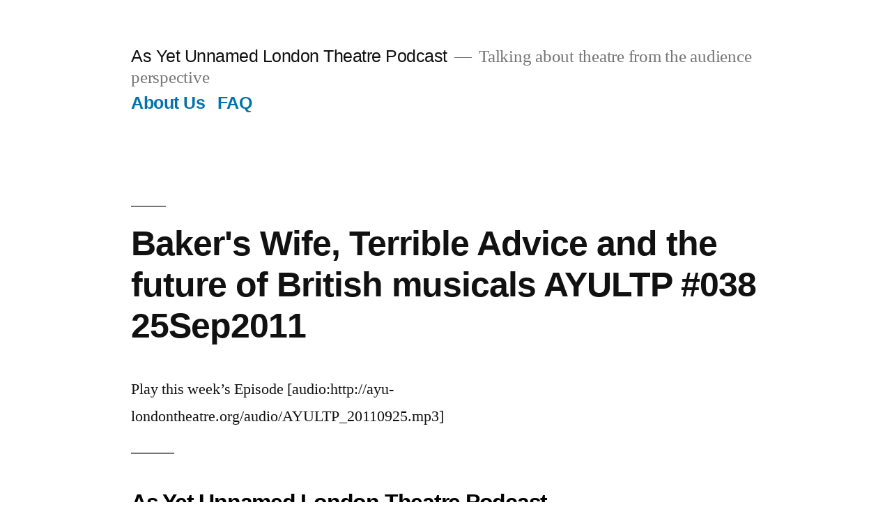

--- FILE ---
content_type: text/html; charset=UTF-8
request_url: https://www.ayu-londontheatre.org/page/37/
body_size: 15519
content:
<!doctype html>
<html lang="en">
<head>
	<meta charset="UTF-8" />
	<meta name="viewport" content="width=device-width, initial-scale=1" />
	<link rel="profile" href="https://gmpg.org/xfn/11" />
	<title>As Yet Unnamed London Theatre Podcast &#8211; Page 37 &#8211; Talking about theatre from the audience perspective</title>
<meta name='robots' content='max-image-preview:large' />
<link rel='dns-prefetch' href='//s.w.org' />
<link rel="alternate" type="application/rss+xml" title="As Yet Unnamed London Theatre Podcast &raquo; Feed" href="https://www.ayu-londontheatre.org/feed/" />
<link rel="alternate" type="application/rss+xml" title="As Yet Unnamed London Theatre Podcast &raquo; Comments Feed" href="https://www.ayu-londontheatre.org/comments/feed/" />
<script>
window._wpemojiSettings = {"baseUrl":"https:\/\/s.w.org\/images\/core\/emoji\/13.1.0\/72x72\/","ext":".png","svgUrl":"https:\/\/s.w.org\/images\/core\/emoji\/13.1.0\/svg\/","svgExt":".svg","source":{"concatemoji":"https:\/\/www.ayu-londontheatre.org\/wp-includes\/js\/wp-emoji-release.min.js?ver=5.9.12"}};
/*! This file is auto-generated */
!function(e,a,t){var n,r,o,i=a.createElement("canvas"),p=i.getContext&&i.getContext("2d");function s(e,t){var a=String.fromCharCode;p.clearRect(0,0,i.width,i.height),p.fillText(a.apply(this,e),0,0);e=i.toDataURL();return p.clearRect(0,0,i.width,i.height),p.fillText(a.apply(this,t),0,0),e===i.toDataURL()}function c(e){var t=a.createElement("script");t.src=e,t.defer=t.type="text/javascript",a.getElementsByTagName("head")[0].appendChild(t)}for(o=Array("flag","emoji"),t.supports={everything:!0,everythingExceptFlag:!0},r=0;r<o.length;r++)t.supports[o[r]]=function(e){if(!p||!p.fillText)return!1;switch(p.textBaseline="top",p.font="600 32px Arial",e){case"flag":return s([127987,65039,8205,9895,65039],[127987,65039,8203,9895,65039])?!1:!s([55356,56826,55356,56819],[55356,56826,8203,55356,56819])&&!s([55356,57332,56128,56423,56128,56418,56128,56421,56128,56430,56128,56423,56128,56447],[55356,57332,8203,56128,56423,8203,56128,56418,8203,56128,56421,8203,56128,56430,8203,56128,56423,8203,56128,56447]);case"emoji":return!s([10084,65039,8205,55357,56613],[10084,65039,8203,55357,56613])}return!1}(o[r]),t.supports.everything=t.supports.everything&&t.supports[o[r]],"flag"!==o[r]&&(t.supports.everythingExceptFlag=t.supports.everythingExceptFlag&&t.supports[o[r]]);t.supports.everythingExceptFlag=t.supports.everythingExceptFlag&&!t.supports.flag,t.DOMReady=!1,t.readyCallback=function(){t.DOMReady=!0},t.supports.everything||(n=function(){t.readyCallback()},a.addEventListener?(a.addEventListener("DOMContentLoaded",n,!1),e.addEventListener("load",n,!1)):(e.attachEvent("onload",n),a.attachEvent("onreadystatechange",function(){"complete"===a.readyState&&t.readyCallback()})),(n=t.source||{}).concatemoji?c(n.concatemoji):n.wpemoji&&n.twemoji&&(c(n.twemoji),c(n.wpemoji)))}(window,document,window._wpemojiSettings);
</script>
<style>
img.wp-smiley,
img.emoji {
	display: inline !important;
	border: none !important;
	box-shadow: none !important;
	height: 1em !important;
	width: 1em !important;
	margin: 0 0.07em !important;
	vertical-align: -0.1em !important;
	background: none !important;
	padding: 0 !important;
}
</style>
	<link rel='stylesheet' id='wp-block-library-css'  href='https://www.ayu-londontheatre.org/wp-includes/css/dist/block-library/style.min.css?ver=5.9.12' media='all' />
<style id='wp-block-library-theme-inline-css'>
.wp-block-audio figcaption{color:#555;font-size:13px;text-align:center}.is-dark-theme .wp-block-audio figcaption{color:hsla(0,0%,100%,.65)}.wp-block-code>code{font-family:Menlo,Consolas,monaco,monospace;color:#1e1e1e;padding:.8em 1em;border:1px solid #ddd;border-radius:4px}.wp-block-embed figcaption{color:#555;font-size:13px;text-align:center}.is-dark-theme .wp-block-embed figcaption{color:hsla(0,0%,100%,.65)}.blocks-gallery-caption{color:#555;font-size:13px;text-align:center}.is-dark-theme .blocks-gallery-caption{color:hsla(0,0%,100%,.65)}.wp-block-image figcaption{color:#555;font-size:13px;text-align:center}.is-dark-theme .wp-block-image figcaption{color:hsla(0,0%,100%,.65)}.wp-block-pullquote{border-top:4px solid;border-bottom:4px solid;margin-bottom:1.75em;color:currentColor}.wp-block-pullquote__citation,.wp-block-pullquote cite,.wp-block-pullquote footer{color:currentColor;text-transform:uppercase;font-size:.8125em;font-style:normal}.wp-block-quote{border-left:.25em solid;margin:0 0 1.75em;padding-left:1em}.wp-block-quote cite,.wp-block-quote footer{color:currentColor;font-size:.8125em;position:relative;font-style:normal}.wp-block-quote.has-text-align-right{border-left:none;border-right:.25em solid;padding-left:0;padding-right:1em}.wp-block-quote.has-text-align-center{border:none;padding-left:0}.wp-block-quote.is-large,.wp-block-quote.is-style-large,.wp-block-quote.is-style-plain{border:none}.wp-block-search .wp-block-search__label{font-weight:700}.wp-block-group:where(.has-background){padding:1.25em 2.375em}.wp-block-separator{border:none;border-bottom:2px solid;margin-left:auto;margin-right:auto;opacity:.4}.wp-block-separator:not(.is-style-wide):not(.is-style-dots){width:100px}.wp-block-separator.has-background:not(.is-style-dots){border-bottom:none;height:1px}.wp-block-separator.has-background:not(.is-style-wide):not(.is-style-dots){height:2px}.wp-block-table thead{border-bottom:3px solid}.wp-block-table tfoot{border-top:3px solid}.wp-block-table td,.wp-block-table th{padding:.5em;border:1px solid;word-break:normal}.wp-block-table figcaption{color:#555;font-size:13px;text-align:center}.is-dark-theme .wp-block-table figcaption{color:hsla(0,0%,100%,.65)}.wp-block-video figcaption{color:#555;font-size:13px;text-align:center}.is-dark-theme .wp-block-video figcaption{color:hsla(0,0%,100%,.65)}.wp-block-template-part.has-background{padding:1.25em 2.375em;margin-top:0;margin-bottom:0}
</style>
<style id='global-styles-inline-css'>
body{--wp--preset--color--black: #000000;--wp--preset--color--cyan-bluish-gray: #abb8c3;--wp--preset--color--white: #FFF;--wp--preset--color--pale-pink: #f78da7;--wp--preset--color--vivid-red: #cf2e2e;--wp--preset--color--luminous-vivid-orange: #ff6900;--wp--preset--color--luminous-vivid-amber: #fcb900;--wp--preset--color--light-green-cyan: #7bdcb5;--wp--preset--color--vivid-green-cyan: #00d084;--wp--preset--color--pale-cyan-blue: #8ed1fc;--wp--preset--color--vivid-cyan-blue: #0693e3;--wp--preset--color--vivid-purple: #9b51e0;--wp--preset--color--primary: #0073a8;--wp--preset--color--secondary: #005075;--wp--preset--color--dark-gray: #111;--wp--preset--color--light-gray: #767676;--wp--preset--gradient--vivid-cyan-blue-to-vivid-purple: linear-gradient(135deg,rgba(6,147,227,1) 0%,rgb(155,81,224) 100%);--wp--preset--gradient--light-green-cyan-to-vivid-green-cyan: linear-gradient(135deg,rgb(122,220,180) 0%,rgb(0,208,130) 100%);--wp--preset--gradient--luminous-vivid-amber-to-luminous-vivid-orange: linear-gradient(135deg,rgba(252,185,0,1) 0%,rgba(255,105,0,1) 100%);--wp--preset--gradient--luminous-vivid-orange-to-vivid-red: linear-gradient(135deg,rgba(255,105,0,1) 0%,rgb(207,46,46) 100%);--wp--preset--gradient--very-light-gray-to-cyan-bluish-gray: linear-gradient(135deg,rgb(238,238,238) 0%,rgb(169,184,195) 100%);--wp--preset--gradient--cool-to-warm-spectrum: linear-gradient(135deg,rgb(74,234,220) 0%,rgb(151,120,209) 20%,rgb(207,42,186) 40%,rgb(238,44,130) 60%,rgb(251,105,98) 80%,rgb(254,248,76) 100%);--wp--preset--gradient--blush-light-purple: linear-gradient(135deg,rgb(255,206,236) 0%,rgb(152,150,240) 100%);--wp--preset--gradient--blush-bordeaux: linear-gradient(135deg,rgb(254,205,165) 0%,rgb(254,45,45) 50%,rgb(107,0,62) 100%);--wp--preset--gradient--luminous-dusk: linear-gradient(135deg,rgb(255,203,112) 0%,rgb(199,81,192) 50%,rgb(65,88,208) 100%);--wp--preset--gradient--pale-ocean: linear-gradient(135deg,rgb(255,245,203) 0%,rgb(182,227,212) 50%,rgb(51,167,181) 100%);--wp--preset--gradient--electric-grass: linear-gradient(135deg,rgb(202,248,128) 0%,rgb(113,206,126) 100%);--wp--preset--gradient--midnight: linear-gradient(135deg,rgb(2,3,129) 0%,rgb(40,116,252) 100%);--wp--preset--duotone--dark-grayscale: url('#wp-duotone-dark-grayscale');--wp--preset--duotone--grayscale: url('#wp-duotone-grayscale');--wp--preset--duotone--purple-yellow: url('#wp-duotone-purple-yellow');--wp--preset--duotone--blue-red: url('#wp-duotone-blue-red');--wp--preset--duotone--midnight: url('#wp-duotone-midnight');--wp--preset--duotone--magenta-yellow: url('#wp-duotone-magenta-yellow');--wp--preset--duotone--purple-green: url('#wp-duotone-purple-green');--wp--preset--duotone--blue-orange: url('#wp-duotone-blue-orange');--wp--preset--font-size--small: 19.5px;--wp--preset--font-size--medium: 20px;--wp--preset--font-size--large: 36.5px;--wp--preset--font-size--x-large: 42px;--wp--preset--font-size--normal: 22px;--wp--preset--font-size--huge: 49.5px;}.has-black-color{color: var(--wp--preset--color--black) !important;}.has-cyan-bluish-gray-color{color: var(--wp--preset--color--cyan-bluish-gray) !important;}.has-white-color{color: var(--wp--preset--color--white) !important;}.has-pale-pink-color{color: var(--wp--preset--color--pale-pink) !important;}.has-vivid-red-color{color: var(--wp--preset--color--vivid-red) !important;}.has-luminous-vivid-orange-color{color: var(--wp--preset--color--luminous-vivid-orange) !important;}.has-luminous-vivid-amber-color{color: var(--wp--preset--color--luminous-vivid-amber) !important;}.has-light-green-cyan-color{color: var(--wp--preset--color--light-green-cyan) !important;}.has-vivid-green-cyan-color{color: var(--wp--preset--color--vivid-green-cyan) !important;}.has-pale-cyan-blue-color{color: var(--wp--preset--color--pale-cyan-blue) !important;}.has-vivid-cyan-blue-color{color: var(--wp--preset--color--vivid-cyan-blue) !important;}.has-vivid-purple-color{color: var(--wp--preset--color--vivid-purple) !important;}.has-black-background-color{background-color: var(--wp--preset--color--black) !important;}.has-cyan-bluish-gray-background-color{background-color: var(--wp--preset--color--cyan-bluish-gray) !important;}.has-white-background-color{background-color: var(--wp--preset--color--white) !important;}.has-pale-pink-background-color{background-color: var(--wp--preset--color--pale-pink) !important;}.has-vivid-red-background-color{background-color: var(--wp--preset--color--vivid-red) !important;}.has-luminous-vivid-orange-background-color{background-color: var(--wp--preset--color--luminous-vivid-orange) !important;}.has-luminous-vivid-amber-background-color{background-color: var(--wp--preset--color--luminous-vivid-amber) !important;}.has-light-green-cyan-background-color{background-color: var(--wp--preset--color--light-green-cyan) !important;}.has-vivid-green-cyan-background-color{background-color: var(--wp--preset--color--vivid-green-cyan) !important;}.has-pale-cyan-blue-background-color{background-color: var(--wp--preset--color--pale-cyan-blue) !important;}.has-vivid-cyan-blue-background-color{background-color: var(--wp--preset--color--vivid-cyan-blue) !important;}.has-vivid-purple-background-color{background-color: var(--wp--preset--color--vivid-purple) !important;}.has-black-border-color{border-color: var(--wp--preset--color--black) !important;}.has-cyan-bluish-gray-border-color{border-color: var(--wp--preset--color--cyan-bluish-gray) !important;}.has-white-border-color{border-color: var(--wp--preset--color--white) !important;}.has-pale-pink-border-color{border-color: var(--wp--preset--color--pale-pink) !important;}.has-vivid-red-border-color{border-color: var(--wp--preset--color--vivid-red) !important;}.has-luminous-vivid-orange-border-color{border-color: var(--wp--preset--color--luminous-vivid-orange) !important;}.has-luminous-vivid-amber-border-color{border-color: var(--wp--preset--color--luminous-vivid-amber) !important;}.has-light-green-cyan-border-color{border-color: var(--wp--preset--color--light-green-cyan) !important;}.has-vivid-green-cyan-border-color{border-color: var(--wp--preset--color--vivid-green-cyan) !important;}.has-pale-cyan-blue-border-color{border-color: var(--wp--preset--color--pale-cyan-blue) !important;}.has-vivid-cyan-blue-border-color{border-color: var(--wp--preset--color--vivid-cyan-blue) !important;}.has-vivid-purple-border-color{border-color: var(--wp--preset--color--vivid-purple) !important;}.has-vivid-cyan-blue-to-vivid-purple-gradient-background{background: var(--wp--preset--gradient--vivid-cyan-blue-to-vivid-purple) !important;}.has-light-green-cyan-to-vivid-green-cyan-gradient-background{background: var(--wp--preset--gradient--light-green-cyan-to-vivid-green-cyan) !important;}.has-luminous-vivid-amber-to-luminous-vivid-orange-gradient-background{background: var(--wp--preset--gradient--luminous-vivid-amber-to-luminous-vivid-orange) !important;}.has-luminous-vivid-orange-to-vivid-red-gradient-background{background: var(--wp--preset--gradient--luminous-vivid-orange-to-vivid-red) !important;}.has-very-light-gray-to-cyan-bluish-gray-gradient-background{background: var(--wp--preset--gradient--very-light-gray-to-cyan-bluish-gray) !important;}.has-cool-to-warm-spectrum-gradient-background{background: var(--wp--preset--gradient--cool-to-warm-spectrum) !important;}.has-blush-light-purple-gradient-background{background: var(--wp--preset--gradient--blush-light-purple) !important;}.has-blush-bordeaux-gradient-background{background: var(--wp--preset--gradient--blush-bordeaux) !important;}.has-luminous-dusk-gradient-background{background: var(--wp--preset--gradient--luminous-dusk) !important;}.has-pale-ocean-gradient-background{background: var(--wp--preset--gradient--pale-ocean) !important;}.has-electric-grass-gradient-background{background: var(--wp--preset--gradient--electric-grass) !important;}.has-midnight-gradient-background{background: var(--wp--preset--gradient--midnight) !important;}.has-small-font-size{font-size: var(--wp--preset--font-size--small) !important;}.has-medium-font-size{font-size: var(--wp--preset--font-size--medium) !important;}.has-large-font-size{font-size: var(--wp--preset--font-size--large) !important;}.has-x-large-font-size{font-size: var(--wp--preset--font-size--x-large) !important;}
</style>
<link rel='stylesheet' id='twentynineteen-style-css'  href='https://www.ayu-londontheatre.org/wp-content/themes/twentynineteen/style.css?ver=2.2' media='all' />
<link rel='stylesheet' id='twentynineteen-print-style-css'  href='https://www.ayu-londontheatre.org/wp-content/themes/twentynineteen/print.css?ver=2.2' media='print' />
<link rel="https://api.w.org/" href="https://www.ayu-londontheatre.org/wp-json/" /><link rel="EditURI" type="application/rsd+xml" title="RSD" href="https://www.ayu-londontheatre.org/xmlrpc.php?rsd" />
<link rel="wlwmanifest" type="application/wlwmanifest+xml" href="https://www.ayu-londontheatre.org/wp-includes/wlwmanifest.xml" /> 
<meta name="generator" content="WordPress 5.9.12" />
</head>

<body class="home blog paged wp-embed-responsive paged-37 hfeed image-filters-enabled">
<svg xmlns="http://www.w3.org/2000/svg" viewBox="0 0 0 0" width="0" height="0" focusable="false" role="none" style="visibility: hidden; position: absolute; left: -9999px; overflow: hidden;" ><defs><filter id="wp-duotone-dark-grayscale"><feColorMatrix color-interpolation-filters="sRGB" type="matrix" values=" .299 .587 .114 0 0 .299 .587 .114 0 0 .299 .587 .114 0 0 .299 .587 .114 0 0 " /><feComponentTransfer color-interpolation-filters="sRGB" ><feFuncR type="table" tableValues="0 0.49803921568627" /><feFuncG type="table" tableValues="0 0.49803921568627" /><feFuncB type="table" tableValues="0 0.49803921568627" /><feFuncA type="table" tableValues="1 1" /></feComponentTransfer><feComposite in2="SourceGraphic" operator="in" /></filter></defs></svg><svg xmlns="http://www.w3.org/2000/svg" viewBox="0 0 0 0" width="0" height="0" focusable="false" role="none" style="visibility: hidden; position: absolute; left: -9999px; overflow: hidden;" ><defs><filter id="wp-duotone-grayscale"><feColorMatrix color-interpolation-filters="sRGB" type="matrix" values=" .299 .587 .114 0 0 .299 .587 .114 0 0 .299 .587 .114 0 0 .299 .587 .114 0 0 " /><feComponentTransfer color-interpolation-filters="sRGB" ><feFuncR type="table" tableValues="0 1" /><feFuncG type="table" tableValues="0 1" /><feFuncB type="table" tableValues="0 1" /><feFuncA type="table" tableValues="1 1" /></feComponentTransfer><feComposite in2="SourceGraphic" operator="in" /></filter></defs></svg><svg xmlns="http://www.w3.org/2000/svg" viewBox="0 0 0 0" width="0" height="0" focusable="false" role="none" style="visibility: hidden; position: absolute; left: -9999px; overflow: hidden;" ><defs><filter id="wp-duotone-purple-yellow"><feColorMatrix color-interpolation-filters="sRGB" type="matrix" values=" .299 .587 .114 0 0 .299 .587 .114 0 0 .299 .587 .114 0 0 .299 .587 .114 0 0 " /><feComponentTransfer color-interpolation-filters="sRGB" ><feFuncR type="table" tableValues="0.54901960784314 0.98823529411765" /><feFuncG type="table" tableValues="0 1" /><feFuncB type="table" tableValues="0.71764705882353 0.25490196078431" /><feFuncA type="table" tableValues="1 1" /></feComponentTransfer><feComposite in2="SourceGraphic" operator="in" /></filter></defs></svg><svg xmlns="http://www.w3.org/2000/svg" viewBox="0 0 0 0" width="0" height="0" focusable="false" role="none" style="visibility: hidden; position: absolute; left: -9999px; overflow: hidden;" ><defs><filter id="wp-duotone-blue-red"><feColorMatrix color-interpolation-filters="sRGB" type="matrix" values=" .299 .587 .114 0 0 .299 .587 .114 0 0 .299 .587 .114 0 0 .299 .587 .114 0 0 " /><feComponentTransfer color-interpolation-filters="sRGB" ><feFuncR type="table" tableValues="0 1" /><feFuncG type="table" tableValues="0 0.27843137254902" /><feFuncB type="table" tableValues="0.5921568627451 0.27843137254902" /><feFuncA type="table" tableValues="1 1" /></feComponentTransfer><feComposite in2="SourceGraphic" operator="in" /></filter></defs></svg><svg xmlns="http://www.w3.org/2000/svg" viewBox="0 0 0 0" width="0" height="0" focusable="false" role="none" style="visibility: hidden; position: absolute; left: -9999px; overflow: hidden;" ><defs><filter id="wp-duotone-midnight"><feColorMatrix color-interpolation-filters="sRGB" type="matrix" values=" .299 .587 .114 0 0 .299 .587 .114 0 0 .299 .587 .114 0 0 .299 .587 .114 0 0 " /><feComponentTransfer color-interpolation-filters="sRGB" ><feFuncR type="table" tableValues="0 0" /><feFuncG type="table" tableValues="0 0.64705882352941" /><feFuncB type="table" tableValues="0 1" /><feFuncA type="table" tableValues="1 1" /></feComponentTransfer><feComposite in2="SourceGraphic" operator="in" /></filter></defs></svg><svg xmlns="http://www.w3.org/2000/svg" viewBox="0 0 0 0" width="0" height="0" focusable="false" role="none" style="visibility: hidden; position: absolute; left: -9999px; overflow: hidden;" ><defs><filter id="wp-duotone-magenta-yellow"><feColorMatrix color-interpolation-filters="sRGB" type="matrix" values=" .299 .587 .114 0 0 .299 .587 .114 0 0 .299 .587 .114 0 0 .299 .587 .114 0 0 " /><feComponentTransfer color-interpolation-filters="sRGB" ><feFuncR type="table" tableValues="0.78039215686275 1" /><feFuncG type="table" tableValues="0 0.94901960784314" /><feFuncB type="table" tableValues="0.35294117647059 0.47058823529412" /><feFuncA type="table" tableValues="1 1" /></feComponentTransfer><feComposite in2="SourceGraphic" operator="in" /></filter></defs></svg><svg xmlns="http://www.w3.org/2000/svg" viewBox="0 0 0 0" width="0" height="0" focusable="false" role="none" style="visibility: hidden; position: absolute; left: -9999px; overflow: hidden;" ><defs><filter id="wp-duotone-purple-green"><feColorMatrix color-interpolation-filters="sRGB" type="matrix" values=" .299 .587 .114 0 0 .299 .587 .114 0 0 .299 .587 .114 0 0 .299 .587 .114 0 0 " /><feComponentTransfer color-interpolation-filters="sRGB" ><feFuncR type="table" tableValues="0.65098039215686 0.40392156862745" /><feFuncG type="table" tableValues="0 1" /><feFuncB type="table" tableValues="0.44705882352941 0.4" /><feFuncA type="table" tableValues="1 1" /></feComponentTransfer><feComposite in2="SourceGraphic" operator="in" /></filter></defs></svg><svg xmlns="http://www.w3.org/2000/svg" viewBox="0 0 0 0" width="0" height="0" focusable="false" role="none" style="visibility: hidden; position: absolute; left: -9999px; overflow: hidden;" ><defs><filter id="wp-duotone-blue-orange"><feColorMatrix color-interpolation-filters="sRGB" type="matrix" values=" .299 .587 .114 0 0 .299 .587 .114 0 0 .299 .587 .114 0 0 .299 .587 .114 0 0 " /><feComponentTransfer color-interpolation-filters="sRGB" ><feFuncR type="table" tableValues="0.098039215686275 1" /><feFuncG type="table" tableValues="0 0.66274509803922" /><feFuncB type="table" tableValues="0.84705882352941 0.41960784313725" /><feFuncA type="table" tableValues="1 1" /></feComponentTransfer><feComposite in2="SourceGraphic" operator="in" /></filter></defs></svg><div id="page" class="site">
	<a class="skip-link screen-reader-text" href="#content">Skip to content</a>

		<header id="masthead" class="site-header">

			<div class="site-branding-container">
				<div class="site-branding">

								<h1 class="site-title"><a href="https://www.ayu-londontheatre.org/" rel="home">As Yet Unnamed London Theatre Podcast</a></h1>
			
				<p class="site-description">
				Talking about theatre from the audience perspective			</p>
				<nav id="site-navigation" class="main-navigation" aria-label="Top Menu">
			<div class="menu-primary-menu-container"><ul id="menu-primary-menu" class="main-menu"><li id="menu-item-172" class="menu-item menu-item-type-post_type menu-item-object-page menu-item-172"><a href="https://www.ayu-londontheatre.org/about/">About Us</a></li>
<li id="menu-item-237" class="menu-item menu-item-type-post_type menu-item-object-page menu-item-237"><a href="https://www.ayu-londontheatre.org/faq/">FAQ</a></li>
</ul></div>
			<div class="main-menu-more">
				<ul class="main-menu">
					<li class="menu-item menu-item-has-children">
						<button class="submenu-expand main-menu-more-toggle is-empty" tabindex="-1"
							aria-label="More" aria-haspopup="true" aria-expanded="false"><svg class="svg-icon" width="24" height="24" aria-hidden="true" role="img" focusable="false" xmlns="http://www.w3.org/2000/svg"><g fill="none" fill-rule="evenodd"><path d="M0 0h24v24H0z"/><path fill="currentColor" fill-rule="nonzero" d="M12 2c5.52 0 10 4.48 10 10s-4.48 10-10 10S2 17.52 2 12 6.48 2 12 2zM6 14a2 2 0 1 0 0-4 2 2 0 0 0 0 4zm6 0a2 2 0 1 0 0-4 2 2 0 0 0 0 4zm6 0a2 2 0 1 0 0-4 2 2 0 0 0 0 4z"/></g></svg>
						</button>
						<ul class="sub-menu hidden-links">
							<li class="mobile-parent-nav-menu-item">
								<button class="menu-item-link-return"><svg class="svg-icon" width="24" height="24" aria-hidden="true" role="img" focusable="false" viewBox="0 0 24 24" version="1.1" xmlns="http://www.w3.org/2000/svg" xmlns:xlink="http://www.w3.org/1999/xlink"><path d="M15.41 7.41L14 6l-6 6 6 6 1.41-1.41L10.83 12z"></path><path d="M0 0h24v24H0z" fill="none"></path></svg>Back
								</button>
							</li>
						</ul>
					</li>
				</ul>
			</div>		</nav><!-- #site-navigation -->
		</div><!-- .site-branding -->
			</div><!-- .site-branding-container -->

					</header><!-- #masthead -->

	<div id="content" class="site-content">

	<div id="primary" class="content-area">
		<main id="main" class="site-main">

		
<article id="post-90" class="post-90 post type-post status-publish format-standard hentry category-uncategorized entry">
	<header class="entry-header">
		<h2 class="entry-title"><a href="https://www.ayu-londontheatre.org/bakers-wife-terrible-advice-and-the-future-of-british-musicals-ayultp-038-25sep2011/" rel="bookmark">Baker&#039;s Wife, Terrible Advice and the future of British musicals AYULTP #038 25Sep2011</a></h2>	</header><!-- .entry-header -->

	
	<div class="entry-content">
		<p>Play this week&#8217;s Episode [audio:http://ayu-londontheatre.org/audio/AYULTP_20110925.mp3]</p>
<div>
<h1 dir="ltr"><span style="font-size:24pt;font-family:Arial;color:#000000;background-color:transparent;font-weight:bold;font-style:normal;font-variant:normal;text-decoration:none;vertical-align:baseline;">As Yet Unnamed London Theatre Podcast</span></h1>
<h2 dir="ltr"><span style="font-size:18pt;font-family:Arial;color:#000000;background-color:transparent;font-weight:bold;font-style:normal;font-variant:normal;text-decoration:none;vertical-align:baseline;">25-Sep-2011</span></h2>
<h2 dir="ltr"><span style="font-size:18pt;font-family:Arial;color:#000000;background-color:transparent;font-weight:bold;font-style:normal;font-variant:normal;text-decoration:none;vertical-align:baseline;">With</span></h2>
<p><span style="font-size:11pt;font-family:Arial;color:#000000;background-color:transparent;font-weight:bold;font-style:normal;font-variant:normal;text-decoration:none;vertical-align:baseline;">T R P Watson</span><a href="http://www.londontheatregoer.com/"><span style="font-size:11pt;font-family:Arial;color:#000000;background-color:transparent;font-weight:normal;font-style:normal;font-variant:normal;text-decoration:none;vertical-align:baseline;"> </span></a><a href="http://www.londontheatregoer.com"><span style="font-size:11pt;font-family:Arial;color:#000099;background-color:transparent;font-weight:normal;font-style:normal;font-variant:normal;text-decoration:underline;vertical-align:baseline;">http://www.londontheatregoer.com</span></a><span style="font-size:11pt;font-family:Arial;color:#000000;background-color:transparent;font-weight:normal;font-style:normal;font-variant:normal;text-decoration:none;vertical-align:baseline;"></span><br /><span style="font-size:11pt;font-family:Arial;color:#000000;background-color:transparent;font-weight:bold;font-style:normal;font-variant:normal;text-decoration:none;vertical-align:baseline;">Glen Pearce</span><span style="font-size:11pt;font-family:Arial;color:#000000;background-color:transparent;font-weight:normal;font-style:normal;font-variant:normal;text-decoration:none;vertical-align:baseline;">  </span><a href="http://www.glenstheatreblog.com"><span style="font-size:11pt;font-family:Arial;color:#000099;background-color:transparent;font-weight:normal;font-style:normal;font-variant:normal;text-decoration:underline;vertical-align:baseline;">http://www.glenstheatreblog.com</span></a><span style="font-size:11pt;font-family:Arial;color:#000000;background-color:transparent;font-weight:normal;font-style:normal;font-variant:normal;text-decoration:none;vertical-align:baseline;"></span><br /><span style="font-size:11pt;font-family:Arial;color:#000000;background-color:transparent;font-weight:normal;font-style:normal;font-variant:normal;text-decoration:none;vertical-align:baseline;"></span></p>
<h2 dir="ltr"><font class="Apple-style-span" face="Arial" size="5">Plays Discussed</font></h2>
<p><span style="font-size:11pt;font-family:Arial;color:#000000;background-color:transparent;font-weight:bold;font-style:normal;font-variant:normal;text-decoration:none;vertical-align:baseline;">The Baker’s Wife &#8211; </span><span style="font-size:11pt;font-family:Arial;color:#000000;background-color:transparent;font-weight:normal;font-style:normal;font-variant:normal;text-decoration:none;vertical-align:baseline;">Union Theatre [00:11]</span><br /><a href="http://www.glenstheatreblog.com/2011/09/review-bakers-wife-union-theatre.html"><span style="font-size:11pt;font-family:Arial;color:#000099;background-color:transparent;font-weight:normal;font-style:normal;font-variant:normal;text-decoration:underline;vertical-align:baseline;">http://www.glenstheatreblog.com/2011/09/review-bakers-wife-union-theatre.html</span></a><span style="font-size:11pt;font-family:Arial;color:#000000;background-color:transparent;font-weight:normal;font-style:normal;font-variant:normal;text-decoration:none;vertical-align:baseline;"></span><br /><a href="http://www.uniontheatre.biz/#/the-bakers-wife/4553739085"><span style="font-size:11pt;font-family:Arial;color:#000099;background-color:transparent;font-weight:normal;font-style:normal;font-variant:normal;text-decoration:underline;vertical-align:baseline;">http://www.uniontheatre.biz/#/the-bakers-wife/4553739085</span></a><span style="font-size:11pt;font-family:Arial;color:#000000;background-color:transparent;font-weight:normal;font-style:normal;font-variant:normal;text-decoration:none;vertical-align:baseline;"></span><br /><span style="font-size:11pt;font-family:Arial;color:#000000;background-color:transparent;font-weight:normal;font-style:normal;font-variant:normal;text-decoration:none;vertical-align:baseline;"></span><br /><span style="font-size:11pt;font-family:Arial;color:#000000;background-color:transparent;font-weight:bold;font-style:normal;font-variant:normal;text-decoration:none;vertical-align:baseline;">Terrible Advice</span><span style="font-size:11pt;font-family:Arial;color:#000000;background-color:transparent;font-weight:normal;font-style:normal;font-variant:normal;text-decoration:none;vertical-align:baseline;"> &#8211; Menier Chocolate Factory [06:08]</span><br /><a href="https://www.menierchocolatefactory.com/Online/default.asp?doWork::WScontent::loadArticle=Load&amp;BOparam::WScontent::loadArticle::article_id=178E2BEC-BF8E-49F0-B005-D2FB4574507F&amp;sessionlanguage="><span style="font-size:11pt;font-family:Arial;color:#000099;background-color:transparent;font-weight:normal;font-style:normal;font-variant:normal;text-decoration:underline;vertical-align:baseline;">https://www.menierchocolatefactory.com/Online/default.asp?doWork::WScontent::loadArticle=Load&amp;BOparam::WScontent::loadArticle::article_id=178E2BEC-BF8E-49F0-B005-D2FB4574507F&amp;sessionlanguage=</span></a><span style="font-size:11pt;font-family:Arial;color:#000000;background-color:transparent;font-weight:normal;font-style:normal;font-variant:normal;text-decoration:none;vertical-align:baseline;"></span><br /><a href="http://www.glenstheatreblog.com/2011/09/review-terrible-advice-menier-chocolate.html"><span style="font-size:11pt;font-family:Arial;color:#000099;background-color:transparent;font-weight:normal;font-style:normal;font-variant:normal;text-decoration:underline;vertical-align:baseline;">http://www.glenstheatreblog.com/2011/09/review-terrible-advice-menier-chocolate.html</span></a><span style="font-size:11pt;font-family:Arial;color:#000000;background-color:transparent;font-weight:normal;font-style:normal;font-variant:normal;text-decoration:none;vertical-align:baseline;"></span><br /><span style="font-size:11pt;font-family:Arial;color:#000000;background-color:transparent;font-weight:normal;font-style:normal;font-variant:normal;text-decoration:none;vertical-align:baseline;"></span><br /><span style="font-size:11pt;font-family:Arial;color:#000000;background-color:transparent;font-weight:normal;font-style:normal;font-variant:normal;text-decoration:none;vertical-align:baseline;"></span></p>
<h2 dir="ltr"><span class="Apple-style-span" style="font-family:Arial;font-size:24px;">Reviews</span></h2>
<p><span style="font-size:11pt;font-family:Arial;color:#000000;background-color:transparent;font-weight:bold;font-style:normal;font-variant:normal;text-decoration:none;vertical-align:baseline;">Grief </span><span style="font-size:11pt;font-family:Arial;color:#000000;background-color:transparent;font-weight:normal;font-style:normal;font-variant:normal;text-decoration:none;vertical-align:baseline;">&#8211; National Theatre, Cottesloe</span><br /><a href="http://www.telegraph.co.uk/culture/theatre/theatre-reviews/8779792/Grief-National-Theatre-review.html"><span style="font-size:11pt;font-family:Arial;color:#000099;background-color:transparent;font-weight:normal;font-style:normal;font-variant:normal;text-decoration:underline;vertical-align:baseline;">http://www.telegraph.co.uk/culture/theatre/theatre-reviews/8779792/Grief-National-Theatre-review.html</span></a><span style="font-size:11pt;font-family:Arial;color:#000000;background-color:transparent;font-weight:normal;font-style:normal;font-variant:normal;text-decoration:none;vertical-align:baseline;"></span><br /><a href="http://www.guardian.co.uk/stage/2011/sep/22/grief-michael-billington-review"><span style="font-size:11pt;font-family:Arial;color:#000099;background-color:transparent;font-weight:normal;font-style:normal;font-variant:normal;text-decoration:underline;vertical-align:baseline;">http://www.guardian.co.uk/stage/2011/sep/22/grief-michael-billington-review</span></a><span style="font-size:11pt;font-family:Arial;color:#000000;background-color:transparent;font-weight:normal;font-style:normal;font-variant:normal;text-decoration:none;vertical-align:baseline;"></span><br /><a href="http://www.independent.co.uk/arts-entertainment/theatre-dance/reviews/grief-national-theatre-cottesloe-london-2359419.html"><span style="font-size:11pt;font-family:Arial;color:#000099;background-color:transparent;font-weight:normal;font-style:normal;font-variant:normal;text-decoration:underline;vertical-align:baseline;">http://www.independent.co.uk/arts-entertainment/theatre-dance/reviews/grief-national-theatre-cottesloe-london-2359419.html</span></a><span style="font-size:11pt;font-family:Arial;color:#000000;background-color:transparent;font-weight:normal;font-style:normal;font-variant:normal;text-decoration:none;vertical-align:baseline;"></span><br /><span style="font-size:11pt;font-family:Arial;color:#000000;background-color:transparent;font-weight:normal;font-style:normal;font-variant:normal;text-decoration:none;vertical-align:baseline;"></span><br /><span style="font-size:11pt;font-family:Arial;color:#000000;background-color:transparent;font-weight:normal;font-style:normal;font-variant:normal;text-decoration:none;vertical-align:baseline;"></span><span style="font-size:11pt;font-family:Arial;color:#000000;background-color:transparent;font-weight:normal;font-style:normal;font-variant:normal;text-decoration:none;vertical-align:baseline;"></span><span style="font-size:11pt;font-family:Arial;color:#000000;background-color:transparent;font-weight:normal;font-style:normal;font-variant:normal;text-decoration:none;vertical-align:baseline;"></span></p>
<h2 dir="ltr"><span style="font-size:18pt;font-family:Arial;color:#000000;background-color:transparent;font-weight:bold;font-style:normal;font-variant:normal;text-decoration:none;vertical-align:baseline;">News and Blogs</span></h2>
<p><span style="font-size:11pt;font-family:Arial;color:#000000;background-color:transparent;font-weight:bold;font-style:normal;font-variant:normal;text-decoration:none;vertical-align:baseline;">Problems with musicals </span><span style="font-size:11pt;font-family:Arial;color:rgb(0,0,0);background-color:transparent;font-style:normal;font-variant:normal;text-decoration:none;vertical-align:baseline;">[15:26]</span><br /><a href="http://blogs.thestage.co.uk/shenton/2011/09/the-reliance-on-long-runners-of-the-past/"><span style="font-size:11pt;font-family:Arial;color:#000099;background-color:transparent;font-weight:normal;font-style:normal;font-variant:normal;text-decoration:underline;vertical-align:baseline;">http://blogs.thestage.co.uk/shenton/2011/09/the-reliance-on-long-runners-of-the-past/</span></a><span style="font-size:11pt;font-family:Arial;color:#000000;background-color:transparent;font-weight:normal;font-style:normal;font-variant:normal;text-decoration:none;vertical-align:baseline;"></span><br /><a href="http://www.guardian.co.uk/stage/2011/sep/21/betty-blue-eyes-closure-interview"><span style="font-size:11pt;font-family:Arial;color:#000099;background-color:transparent;font-weight:normal;font-style:normal;font-variant:normal;text-decoration:underline;vertical-align:baseline;">http://www.guardian.co.uk/stage/2011/sep/21/betty-blue-eyes-closure-interview</span></a><span style="font-size:11pt;font-family:Arial;color:#000000;background-color:transparent;font-weight:normal;font-style:normal;font-variant:normal;text-decoration:none;vertical-align:baseline;"></span><br /><a href="http://www.guardian.co.uk/stage/theatreblog/2011/sep/22/musical-betty-blue-eyes-closure"><span style="font-size:11pt;font-family:Arial;color:#000099;background-color:transparent;font-weight:normal;font-style:normal;font-variant:normal;text-decoration:underline;vertical-align:baseline;">http://www.guardian.co.uk/stage/theatreblog/2011/sep/22/musical-betty-blue-eyes-closure</span></a><span style="font-size:11pt;font-family:Arial;color:#000000;background-color:transparent;font-weight:normal;font-style:normal;font-variant:normal;text-decoration:none;vertical-align:baseline;"></span><br /><span style="font-size:11pt;font-family:Arial;color:#000000;background-color:transparent;font-weight:normal;font-style:normal;font-variant:normal;text-decoration:none;vertical-align:baseline;"></span><br /><span style="font-size:11pt;font-family:Arial;color:#000000;background-color:transparent;font-weight:normal;font-style:normal;font-variant:normal;text-decoration:none;vertical-align:baseline;"></span><br /><span style="font-size:11pt;font-family:Arial;color:#000000;background-color:transparent;font-weight:normal;font-style:normal;font-variant:normal;text-decoration:none;vertical-align:baseline;"></span></p>
<p><a href='http://ayu-londontheatre.org/audio/AYULTP_20110925.mp3'>Direct Download this week&#039;s Episode</a>
</p>
</div>
	</div><!-- .entry-content -->

	<footer class="entry-footer">
		<span class="byline"><svg class="svg-icon" width="16" height="16" aria-hidden="true" role="img" focusable="false" viewBox="0 0 24 24" version="1.1" xmlns="http://www.w3.org/2000/svg" xmlns:xlink="http://www.w3.org/1999/xlink"><path d="M12 12c2.21 0 4-1.79 4-4s-1.79-4-4-4-4 1.79-4 4 1.79 4 4 4zm0 2c-2.67 0-8 1.34-8 4v2h16v-2c0-2.66-5.33-4-8-4z"></path><path d="M0 0h24v24H0z" fill="none"></path></svg><span class="screen-reader-text">Posted by</span><span class="author vcard"><a class="url fn n" href="https://www.ayu-londontheatre.org/author/admin/">admin</a></span></span><span class="posted-on"><svg class="svg-icon" width="16" height="16" aria-hidden="true" role="img" focusable="false" xmlns="http://www.w3.org/2000/svg" viewBox="0 0 24 24"><defs><path id="a" d="M0 0h24v24H0V0z"></path></defs><clipPath id="b"><use xlink:href="#a" overflow="visible"></use></clipPath><path clip-path="url(#b)" d="M12 2C6.5 2 2 6.5 2 12s4.5 10 10 10 10-4.5 10-10S17.5 2 12 2zm4.2 14.2L11 13V7h1.5v5.2l4.5 2.7-.8 1.3z"></path></svg><a href="https://www.ayu-londontheatre.org/bakers-wife-terrible-advice-and-the-future-of-british-musicals-ayultp-038-25sep2011/" rel="bookmark"><time class="entry-date published updated" datetime="2011-09-25T12:59:00+01:00">September 25, 2011</time></a></span><span class="cat-links"><svg class="svg-icon" width="16" height="16" aria-hidden="true" role="img" focusable="false" xmlns="http://www.w3.org/2000/svg" viewBox="0 0 24 24"><path d="M10 4H4c-1.1 0-1.99.9-1.99 2L2 18c0 1.1.9 2 2 2h16c1.1 0 2-.9 2-2V8c0-1.1-.9-2-2-2h-8l-2-2z"></path><path d="M0 0h24v24H0z" fill="none"></path></svg><span class="screen-reader-text">Posted in</span><a href="https://www.ayu-londontheatre.org/category/uncategorized/" rel="category tag">Uncategorized</a></span>	</footer><!-- .entry-footer -->
</article><!-- #post-90 -->

<article id="post-89" class="post-89 post type-post status-publish format-standard hentry category-uncategorized entry">
	<header class="entry-header">
		<h2 class="entry-title"><a href="https://www.ayu-londontheatre.org/no-naughty-bits-my-city-di-and-viv-and-rose-grief-ayultp-037-18sep2011/" rel="bookmark">No Naughty Bits, My City, Di and Viv and Rose, Grief AYULTP #037 18SEP2011</a></h2>	</header><!-- .entry-header -->

	
	<div class="entry-content">
		<p>Play this week&#8217;s Episode [audio:http://ayu-londontheatre.org/audio/AYULTP_20110918.mp3]</p>
<div>
<h1 dir="ltr"><span style="font-size:24pt;font-family:Arial;color:#000000;background-color:transparent;font-weight:bold;font-style:normal;font-variant:normal;text-decoration:none;vertical-align:baseline;">As Yet Unnamed London Theatre Podcast</span></h1>
<h2 dir="ltr"><span style="font-size:18pt;font-family:Arial;color:#000000;background-color:transparent;font-weight:bold;font-style:normal;font-variant:normal;text-decoration:none;vertical-align:baseline;">18-Sep-2011</span></h2>
<h2 dir="ltr"><span style="font-size:18pt;font-family:Arial;color:#000000;background-color:transparent;font-weight:bold;font-style:normal;font-variant:normal;text-decoration:none;vertical-align:baseline;">With</span></h2>
<p><span style="font-size:11pt;font-family:Arial;color:#000000;background-color:transparent;font-weight:bold;font-style:normal;font-variant:normal;text-decoration:none;vertical-align:baseline;">T R P Watson</span><a href="http://www.londontheatregoer.com/"><span style="font-size:11pt;font-family:Arial;color:#000000;background-color:transparent;font-weight:normal;font-style:normal;font-variant:normal;text-decoration:none;vertical-align:baseline;"> </span></a><a href="http://www.londontheatregoer.com"><span style="font-size:11pt;font-family:Arial;color:#000099;background-color:transparent;font-weight:normal;font-style:normal;font-variant:normal;text-decoration:underline;vertical-align:baseline;">http://www.londontheatregoer.com</span></a><span style="font-size:11pt;font-family:Arial;color:#000000;background-color:transparent;font-weight:normal;font-style:normal;font-variant:normal;text-decoration:none;vertical-align:baseline;"></span><br /><span style="font-size:11pt;font-family:Arial;color:#000000;background-color:transparent;font-weight:bold;font-style:normal;font-variant:normal;text-decoration:none;vertical-align:baseline;">Phil from the West End Whingers </span><a href="http://westendwhingers.wordpress.com"><span style="font-size:11pt;font-family:Arial;color:#000099;background-color:transparent;font-weight:normal;font-style:normal;font-variant:normal;text-decoration:underline;vertical-align:baseline;">http://westendwhingers.wordpress.com</span></a><span style="font-size:11pt;font-family:Arial;color:#000000;background-color:transparent;font-weight:normal;font-style:normal;font-variant:normal;text-decoration:none;vertical-align:baseline;"></span><br /><span style="font-size:11pt;font-family:Arial;color:#000000;background-color:transparent;font-weight:bold;font-style:normal;font-variant:normal;text-decoration:none;vertical-align:baseline;">Rev Stan</span><span style="font-size:11pt;font-family:Arial;color:#000000;background-color:transparent;font-weight:normal;font-style:normal;font-variant:normal;text-decoration:none;vertical-align:baseline;"> </span><a href="http://theatre.revstan.com"><span style="font-size:11pt;font-family:Arial;color:#000099;background-color:transparent;font-weight:normal;font-style:normal;font-variant:normal;text-decoration:underline;vertical-align:baseline;">http://theatre.revstan.com</span></a><span style="font-size:11pt;font-family:Arial;color:#000000;background-color:transparent;font-weight:normal;font-style:normal;font-variant:normal;text-decoration:none;vertical-align:baseline;"></span></p>
<h2 dir="ltr"><font class="Apple-style-span" face="Arial" size="5">Plays Discussed</font></h2>
<p><span style="font-size:11pt;font-family:Arial;color:#000000;background-color:transparent;font-weight:bold;font-style:normal;font-variant:normal;text-decoration:none;vertical-align:baseline;">No Naughty Bits</span><span style="font-size:11pt;font-family:Arial;color:#000000;background-color:transparent;font-weight:normal;font-style:normal;font-variant:normal;text-decoration:none;vertical-align:baseline;"> &#8211; Hampstead Theatre [00:12]</span><br /><a href="http://www.hampsteadtheatre.com/page/3031/No+Naughty+Bits/284"><span style="font-size:11pt;font-family:Arial;color:#000099;background-color:transparent;font-weight:normal;font-style:normal;font-variant:normal;text-decoration:underline;vertical-align:baseline;">http://www.hampsteadtheatre.com/page/3031/No+Naughty+Bits/284</span></a><span style="font-size:11pt;font-family:Arial;color:#000000;background-color:transparent;font-weight:normal;font-style:normal;font-variant:normal;text-decoration:none;vertical-align:baseline;"></span><br /><a href="http://www.londontheatregoer.com/2011/09/no-naughty-bits-hampstead-theatre-12.html"><span style="font-size:11pt;font-family:Arial;color:#000099;background-color:transparent;font-weight:normal;font-style:normal;font-variant:normal;text-decoration:underline;vertical-align:baseline;">http://www.londontheatregoer.com/2011/09/no-naughty-bits-hampstead-theatre-12.html</span></a><span style="font-size:11pt;font-family:Arial;color:#000000;background-color:transparent;font-weight:normal;font-style:normal;font-variant:normal;text-decoration:none;vertical-align:baseline;"></span><br /><a href="http://westendwhingers.wordpress.com/2011/09/12/review-no-naughty-bits-hampstead-theatre/"><span style="font-size:11pt;font-family:Arial;color:#000099;background-color:transparent;font-weight:normal;font-style:normal;font-variant:normal;text-decoration:underline;vertical-align:baseline;">http://westendwhingers.wordpress.com/2011/09/12/review-no-naughty-bits-hampstead-theatre/</span></a><span style="font-size:11pt;font-family:Arial;color:#000000;background-color:transparent;font-weight:normal;font-style:normal;font-variant:normal;text-decoration:none;vertical-align:baseline;"></span><br /><span style="font-size:11pt;font-family:Arial;color:#000000;background-color:transparent;font-weight:bold;font-style:normal;font-variant:normal;text-decoration:none;vertical-align:baseline;"></span><br /><span style="font-size:11pt;font-family:Arial;color:#000000;background-color:transparent;font-weight:bold;font-style:normal;font-variant:normal;text-decoration:none;vertical-align:baseline;">My City</span><span style="font-size:11pt;font-family:Arial;color:#000000;background-color:transparent;font-weight:normal;font-style:normal;font-variant:normal;text-decoration:none;vertical-align:baseline;"> &#8211; Almeida Theatre [10:53]</span><br /><a href="http://www.almeida.co.uk/event/mycity"><span style="font-size:11pt;font-family:Arial;color:#000099;background-color:transparent;font-weight:normal;font-style:normal;font-variant:normal;text-decoration:underline;vertical-align:baseline;">http://www.almeida.co.uk/event/mycity</span></a><span style="font-size:11pt;font-family:Arial;color:#000000;background-color:transparent;font-weight:normal;font-style:normal;font-variant:normal;text-decoration:none;vertical-align:baseline;"></span><br /><a href="http://westendwhingers.wordpress.com/2011/09/09/review-my-city-almeida-theatre/"><span style="font-size:11pt;font-family:Arial;color:#000099;background-color:transparent;font-weight:normal;font-style:normal;font-variant:normal;text-decoration:underline;vertical-align:baseline;">http://westendwhingers.wordpress.com/2011/09/09/review-my-city-almeida-theatre/</span></a><span style="font-size:11pt;font-family:Arial;color:#000000;background-color:transparent;font-weight:normal;font-style:normal;font-variant:normal;text-decoration:none;vertical-align:baseline;"></span><br /><span style="font-size:11pt;font-family:Arial;color:#000000;background-color:transparent;font-weight:normal;font-style:normal;font-variant:normal;text-decoration:none;vertical-align:baseline;"></span><br /><span style="font-size:11pt;font-family:Arial;color:#000000;background-color:transparent;font-weight:bold;font-style:normal;font-variant:normal;text-decoration:none;vertical-align:baseline;">Di and Viv and Rose</span><span style="font-size:11pt;font-family:Arial;color:#000000;background-color:transparent;font-weight:normal;font-style:normal;font-variant:normal;text-decoration:none;vertical-align:baseline;"> &#8211; Hampstead Theatre, Downstairs [18:09]</span><br /><a href="http://www.hampsteadtheatre.com/page/3031/Di+and+Viv+and+Rose/285"><span style="font-size:11pt;font-family:Arial;color:#000099;background-color:transparent;font-weight:normal;font-style:normal;font-variant:normal;text-decoration:underline;vertical-align:baseline;">http://www.hampsteadtheatre.com/page/3031/Di+and+Viv+and+Rose/285</span></a><span style="font-size:11pt;font-family:Arial;color:#000000;background-color:transparent;font-weight:normal;font-style:normal;font-variant:normal;text-decoration:none;vertical-align:baseline;"></span><br /><a href="http://theatre.revstan.com/2011/09/di-and-viv-and-rose-and-stans-thoughts.html"><span style="font-size:11pt;font-family:Arial;color:#000099;background-color:transparent;font-weight:normal;font-style:normal;font-variant:normal;text-decoration:underline;vertical-align:baseline;">http://theatre.revstan.com/2011/09/di-and-viv-and-rose-and-stans-thoughts.html</span></a><span style="font-size:11pt;font-family:Arial;color:#000000;background-color:transparent;font-weight:normal;font-style:normal;font-variant:normal;text-decoration:none;vertical-align:baseline;"></span><br /><span style="font-size:11pt;font-family:Arial;color:#000000;background-color:transparent;font-weight:normal;font-style:normal;font-variant:normal;text-decoration:none;vertical-align:baseline;"></span><br /><span style="font-size:11pt;font-family:Arial;color:#000000;background-color:transparent;font-weight:bold;font-style:normal;font-variant:normal;text-decoration:none;vertical-align:baseline;">Grief </span><span style="font-size:11pt;font-family:Arial;color:#000000;background-color:transparent;font-weight:normal;font-style:normal;font-variant:normal;text-decoration:none;vertical-align:baseline;">&#8211; Cottesloe, National Theatre [21:10]</span><br /><a href="http://www.nationaltheatre.org.uk/66118/productions/grief.html"><span style="font-size:11pt;font-family:Arial;color:#000099;background-color:transparent;font-weight:normal;font-style:normal;font-variant:normal;text-decoration:underline;vertical-align:baseline;">http://www.nationaltheatre.org.uk/66118/productions/grief.html</span></a><span style="font-size:11pt;font-family:Arial;color:#000000;background-color:transparent;font-weight:normal;font-style:normal;font-variant:normal;text-decoration:none;vertical-align:baseline;"></span><br /><a href="http://theatre.revstan.com/2011/09/good-grief.html"><span style="font-size:11pt;font-family:Arial;color:#000099;background-color:transparent;font-weight:normal;font-style:normal;font-variant:normal;text-decoration:underline;vertical-align:baseline;">http://theatre.revstan.com/2011/09/good-grief.html</span></a><span style="font-size:11pt;font-family:Arial;color:#000000;background-color:transparent;font-weight:normal;font-style:normal;font-variant:normal;text-decoration:none;vertical-align:baseline;"></span></p>
<h2 dir="ltr"><span style="font-size:18pt;font-family:Arial;color:#000000;background-color:transparent;font-weight:bold;font-style:normal;font-variant:normal;text-decoration:none;vertical-align:baseline;">Reviews</span></h2>
<p><span style="font-size:11pt;font-family:Arial;color:#000000;background-color:transparent;font-weight:bold;font-style:normal;font-variant:normal;text-decoration:none;vertical-align:baseline;">No Naughty Bits</span><span style="font-size:11pt;font-family:Arial;color:#000000;background-color:transparent;font-weight:normal;font-style:normal;font-variant:normal;text-decoration:none;vertical-align:baseline;"> &#8211; Hampstead Theatre</span><br /><a href="http://www.guardian.co.uk/stage/2011/sep/14/no-naughty-bits-review"><span style="font-size:11pt;font-family:Arial;color:#000099;background-color:transparent;font-weight:normal;font-style:normal;font-variant:normal;text-decoration:underline;vertical-align:baseline;">http://www.guardian.co.uk/stage/2011/sep/14/no-naughty-bits-review</span></a><span style="font-size:11pt;font-family:Arial;color:#000000;background-color:transparent;font-weight:normal;font-style:normal;font-variant:normal;text-decoration:none;vertical-align:baseline;"></span><br /><a href="http://www.independent.co.uk/arts-entertainment/theatre-dance/reviews/no-naughty-bits-hampstead-theatre-london-2354843.html"><span style="font-size:11pt;font-family:Arial;color:#000099;background-color:transparent;font-weight:normal;font-style:normal;font-variant:normal;text-decoration:underline;vertical-align:baseline;">http://www.independent.co.uk/arts-entertainment/theatre-dance/reviews/no-naughty-bits-hampstead-theatre-london-2354843.html</span></a><span style="font-size:11pt;font-family:Arial;color:#000000;background-color:transparent;font-weight:normal;font-style:normal;font-variant:normal;text-decoration:none;vertical-align:baseline;"></span><br /><a href="http://www.ft.com/cms/s/2/5b8f2e2a-debf-11e0-a228-00144feabdc0.html"><span style="font-size:11pt;font-family:Arial;color:#000099;background-color:transparent;font-weight:normal;font-style:normal;font-variant:normal;text-decoration:underline;vertical-align:baseline;">http://www.ft.com/cms/s/2/5b8f2e2a-debf-11e0-a228-00144feabdc0.html</span></a><span style="font-size:11pt;font-family:Arial;color:#000000;background-color:transparent;font-weight:normal;font-style:normal;font-variant:normal;text-decoration:none;vertical-align:baseline;"></span><br /><a href="http://www.telegraph.co.uk/culture/theatre/theatre-reviews/8763528/No-Naughty-Bits-Hampstead-Theatre-review.html"><span style="font-size:11pt;font-family:Arial;color:#000099;background-color:transparent;font-weight:normal;font-style:normal;font-variant:normal;text-decoration:underline;vertical-align:baseline;">http://www.telegraph.co.uk/culture/theatre/theatre-reviews/8763528/No-Naughty-Bits-Hampstead-Theatre-review.html</span></a><span style="font-size:11pt;font-family:Arial;color:#000000;background-color:transparent;font-weight:normal;font-style:normal;font-variant:normal;text-decoration:none;vertical-align:baseline;"></span><br /><a href="http://www.thisislondon.co.uk/theatre/review-23986779-no-naughty-bits-hampstead---review.do"><span style="font-size:11pt;font-family:Arial;color:#000099;background-color:transparent;font-weight:normal;font-style:normal;font-variant:normal;text-decoration:underline;vertical-align:baseline;">http://www.thisislondon.co.uk/theatre/review-23986779-no-naughty-bits-hampstead&#8212;review.do</span></a><span style="font-size:11pt;font-family:Arial;color:#000000;background-color:transparent;font-weight:normal;font-style:normal;font-variant:normal;text-decoration:none;vertical-align:baseline;"></span><br /><a href="http://www.whatsonstage.com/reviews/theatre/london/E8831315990372/No+Naughty+Bits.html"><span style="font-size:11pt;font-family:Arial;color:#000099;background-color:transparent;font-weight:normal;font-style:normal;font-variant:normal;text-decoration:underline;vertical-align:baseline;">http://www.whatsonstage.com/reviews/theatre/london/E8831315990372/No+Naughty+Bits.html</span></a><span style="font-size:11pt;font-family:Arial;color:#000000;background-color:transparent;font-weight:normal;font-style:normal;font-variant:normal;text-decoration:none;vertical-align:baseline;"></span><br /><span style="font-size:11pt;font-family:Arial;color:#000000;background-color:transparent;font-weight:normal;font-style:normal;font-variant:normal;text-decoration:none;vertical-align:baseline;"></span><br /><span style="font-size:11pt;font-family:Arial;color:#000000;background-color:transparent;font-weight:bold;font-style:normal;font-variant:normal;text-decoration:none;vertical-align:baseline;">The Wild Bride</span><span style="font-size:11pt;font-family:Arial;color:#000000;background-color:transparent;font-weight:normal;font-style:normal;font-variant:normal;text-decoration:none;vertical-align:baseline;"> &#8211; Lyric Hammersmith</span><br /><a href="http://www.guardian.co.uk/stage/2011/sep/13/wild-bride-hammersmith-review"><span style="font-size:11pt;font-family:Arial;color:#000099;background-color:transparent;font-weight:normal;font-style:normal;font-variant:normal;text-decoration:underline;vertical-align:baseline;">http://www.guardian.co.uk/stage/2011/sep/13/wild-bride-hammersmith-review</span></a><span style="font-size:11pt;font-family:Arial;color:#000000;background-color:transparent;font-weight:normal;font-style:normal;font-variant:normal;text-decoration:none;vertical-align:baseline;"></span><br /><a href="http://www.ft.com/cms/s/2/a3be8a1e-ddee-11e0-a391-00144feabdc0.html"><span style="font-size:11pt;font-family:Arial;color:#000099;background-color:transparent;font-weight:normal;font-style:normal;font-variant:normal;text-decoration:underline;vertical-align:baseline;">http://www.ft.com/cms/s/2/a3be8a1e-ddee-11e0-a391-00144feabdc0.html</span></a><span style="font-size:11pt;font-family:Arial;color:#000000;background-color:transparent;font-weight:normal;font-style:normal;font-variant:normal;text-decoration:none;vertical-align:baseline;"></span><br /><a href="http://www.telegraph.co.uk/culture/theatre/theatre-reviews/8769645/The-Wild-Bride-Lyric-Theatre-Hammersmith-review.html"><span style="font-size:11pt;font-family:Arial;color:#000099;background-color:transparent;font-weight:normal;font-style:normal;font-variant:normal;text-decoration:underline;vertical-align:baseline;">http://www.telegraph.co.uk/culture/theatre/theatre-reviews/8769645/The-Wild-Bride-Lyric-Theatre-Hammersmith-review.html</span></a><span style="font-size:11pt;font-family:Arial;color:#000000;background-color:transparent;font-weight:normal;font-style:normal;font-variant:normal;text-decoration:none;vertical-align:baseline;"></span><br /><a href="http://www.thisislondon.co.uk/theatre/review-23986348-the-wild-bride-lyric-hammersmith---review.do"><span style="font-size:11pt;font-family:Arial;color:#000099;background-color:transparent;font-weight:normal;font-style:normal;font-variant:normal;text-decoration:underline;vertical-align:baseline;">http://www.thisislondon.co.uk/theatre/review-23986348-the-wild-bride-lyric-hammersmith&#8212;review.do</span></a><span style="font-size:11pt;font-family:Arial;color:#000000;background-color:transparent;font-weight:normal;font-style:normal;font-variant:normal;text-decoration:none;vertical-align:baseline;"></span><br /><a href="http://www.whatsonstage.com/reviews/theatre/london/E8831315904295/The+Wild+Bride.html"><span style="font-size:11pt;font-family:Arial;color:#000099;background-color:transparent;font-weight:normal;font-style:normal;font-variant:normal;text-decoration:underline;vertical-align:baseline;">http://www.whatsonstage.com/reviews/theatre/london/E8831315904295/The+Wild+Bride.html</span></a><span style="font-size:11pt;font-family:Arial;color:#000000;background-color:transparent;font-weight:normal;font-style:normal;font-variant:normal;text-decoration:none;vertical-align:baseline;"></span><br /><span style="font-size:11pt;font-family:Arial;color:#000000;background-color:transparent;font-weight:normal;font-style:normal;font-variant:normal;text-decoration:none;vertical-align:baseline;"></span><br /><span style="font-size:11pt;font-family:Arial;color:#000000;background-color:transparent;font-weight:bold;font-style:normal;font-variant:normal;text-decoration:none;vertical-align:baseline;">My City</span><span style="font-size:11pt;font-family:Arial;color:#000000;background-color:transparent;font-weight:normal;font-style:normal;font-variant:normal;text-decoration:none;vertical-align:baseline;"> &#8211; Almeida Theatre</span><br /><a href="http://www.guardian.co.uk/stage/2011/sep/16/my-city-review-almeida-theatre"><span style="font-size:11pt;font-family:Arial;color:#000099;background-color:transparent;font-weight:normal;font-style:normal;font-variant:normal;text-decoration:underline;vertical-align:baseline;">http://www.guardian.co.uk/stage/2011/sep/16/my-city-review-almeida-theatre</span></a><span style="font-size:11pt;font-family:Arial;color:#000000;background-color:transparent;font-weight:normal;font-style:normal;font-variant:normal;text-decoration:none;vertical-align:baseline;"></span><br /><a href="http://www.telegraph.co.uk/culture/theatre/theatre-reviews/8767813/My-City-Almeida-Theatre-review.html"><span style="font-size:11pt;font-family:Arial;color:#000099;background-color:transparent;font-weight:normal;font-style:normal;font-variant:normal;text-decoration:underline;vertical-align:baseline;">http://www.telegraph.co.uk/culture/theatre/theatre-reviews/8767813/My-City-Almeida-Theatre-review.html</span></a><span style="font-size:11pt;font-family:Arial;color:#000000;background-color:transparent;font-weight:normal;font-style:normal;font-variant:normal;text-decoration:none;vertical-align:baseline;"></span><br /><a href="http://www.thisislondon.co.uk/theatre/review-23987676-my-city-almeida-theatre---review.do"><span style="font-size:11pt;font-family:Arial;color:#000099;background-color:transparent;font-weight:normal;font-style:normal;font-variant:normal;text-decoration:underline;vertical-align:baseline;">http://www.thisislondon.co.uk/theatre/review-23987676-my-city-almeida-theatre&#8212;review.do</span></a><span style="font-size:11pt;font-family:Arial;color:#000000;background-color:transparent;font-weight:normal;font-style:normal;font-variant:normal;text-decoration:none;vertical-align:baseline;"></span><br /><a href="http://www.whatsonstage.com/reviews/theatre/london/E8831316161639/My+City.html"><span style="font-size:11pt;font-family:Arial;color:#000099;background-color:transparent;font-weight:normal;font-style:normal;font-variant:normal;text-decoration:underline;vertical-align:baseline;">http://www.whatsonstage.com/reviews/theatre/london/E8831316161639/My+City.html</span></a><span style="font-size:11pt;font-family:Arial;color:#000000;background-color:transparent;font-weight:normal;font-style:normal;font-variant:normal;text-decoration:none;vertical-align:baseline;"></span><br /><span style="font-size:11pt;font-family:Arial;color:#000000;background-color:transparent;font-weight:normal;font-style:normal;font-variant:normal;text-decoration:none;vertical-align:baseline;"></span><br /><span style="font-size:11pt;font-family:Arial;color:#000000;background-color:transparent;font-weight:normal;font-style:normal;font-variant:normal;text-decoration:none;vertical-align:baseline;"></span></p>
<h2 dir="ltr"><span style="font-size:18pt;font-family:Arial;color:#000000;background-color:transparent;font-weight:bold;font-style:normal;font-variant:normal;text-decoration:none;vertical-align:baseline;">News and Blogs</span></h2>
<p><span style="font-size:11pt;font-family:Arial;color:#000000;background-color:transparent;font-weight:bold;font-style:normal;font-variant:normal;text-decoration:none;vertical-align:baseline;">Where are the new musicals?</span><br /><a href="http://blogs.thestage.co.uk/shenton/2011/09/the-new-plays-the-thing-but-where-are-th/"><span style="font-size:11pt;font-family:Arial;color:#000099;background-color:transparent;font-weight:normal;font-style:normal;font-variant:normal;text-decoration:underline;vertical-align:baseline;">http://blogs.thestage.co.uk/shenton/2011/09/the-new-plays-the-thing-but-where-are-th/</span></a><span style="font-size:11pt;font-family:Arial;color:#000000;background-color:transparent;font-weight:normal;font-style:normal;font-variant:normal;text-decoration:none;vertical-align:baseline;"></span><br /><span style="font-size:11pt;font-family:Arial;color:#000000;background-color:transparent;font-weight:normal;font-style:normal;font-variant:normal;text-decoration:none;vertical-align:baseline;"></span><br /><span style="font-size:11pt;font-family:Arial;color:#000000;background-color:transparent;font-weight:bold;font-style:normal;font-variant:normal;text-decoration:none;vertical-align:baseline;">Costs of theatre tickets</span><span style="font-size:11pt;font-family:Arial;color:#000000;background-color:transparent;font-weight:normal;font-style:normal;font-variant:normal;text-decoration:none;vertical-align:baseline;"></span><br /><a href="http://blogs.thestage.co.uk/shenton/2011/09/the-90-vs-99p-store-of-west-end-theatre/"><span style="font-size:11pt;font-family:Arial;color:#000099;background-color:transparent;font-weight:normal;font-style:normal;font-variant:normal;text-decoration:underline;vertical-align:baseline;">http://blogs.thestage.co.uk/shenton/2011/09/the-90-vs-99p-store-of-west-end-theatre/</span></a><span style="font-size:11pt;font-family:Arial;color:#000000;background-color:transparent;font-weight:normal;font-style:normal;font-variant:normal;text-decoration:none;vertical-align:baseline;"></span><br /><span style="font-size:11pt;font-family:Arial;color:#000000;background-color:transparent;font-weight:normal;font-style:normal;font-variant:normal;text-decoration:none;vertical-align:baseline;"></span><br /><span style="font-size:11pt;font-family:Arial;color:#000000;background-color:transparent;font-weight:normal;font-style:normal;font-variant:normal;text-decoration:none;vertical-align:baseline;"></span></p>
<p><a href='http://ayu-londontheatre.org/audio/AYULTP_20110918.mp3'>Direct Download this week&#039;s Episode</a>
</p>
</div>
	</div><!-- .entry-content -->

	<footer class="entry-footer">
		<span class="byline"><svg class="svg-icon" width="16" height="16" aria-hidden="true" role="img" focusable="false" viewBox="0 0 24 24" version="1.1" xmlns="http://www.w3.org/2000/svg" xmlns:xlink="http://www.w3.org/1999/xlink"><path d="M12 12c2.21 0 4-1.79 4-4s-1.79-4-4-4-4 1.79-4 4 1.79 4 4 4zm0 2c-2.67 0-8 1.34-8 4v2h16v-2c0-2.66-5.33-4-8-4z"></path><path d="M0 0h24v24H0z" fill="none"></path></svg><span class="screen-reader-text">Posted by</span><span class="author vcard"><a class="url fn n" href="https://www.ayu-londontheatre.org/author/admin/">admin</a></span></span><span class="posted-on"><svg class="svg-icon" width="16" height="16" aria-hidden="true" role="img" focusable="false" xmlns="http://www.w3.org/2000/svg" viewBox="0 0 24 24"><defs><path id="a" d="M0 0h24v24H0V0z"></path></defs><clipPath id="b"><use xlink:href="#a" overflow="visible"></use></clipPath><path clip-path="url(#b)" d="M12 2C6.5 2 2 6.5 2 12s4.5 10 10 10 10-4.5 10-10S17.5 2 12 2zm4.2 14.2L11 13V7h1.5v5.2l4.5 2.7-.8 1.3z"></path></svg><a href="https://www.ayu-londontheatre.org/no-naughty-bits-my-city-di-and-viv-and-rose-grief-ayultp-037-18sep2011/" rel="bookmark"><time class="entry-date published updated" datetime="2011-09-19T00:42:00+01:00">September 19, 2011</time></a></span><span class="cat-links"><svg class="svg-icon" width="16" height="16" aria-hidden="true" role="img" focusable="false" xmlns="http://www.w3.org/2000/svg" viewBox="0 0 24 24"><path d="M10 4H4c-1.1 0-1.99.9-1.99 2L2 18c0 1.1.9 2 2 2h16c1.1 0 2-.9 2-2V8c0-1.1-.9-2-2-2h-8l-2-2z"></path><path d="M0 0h24v24H0z" fill="none"></path></svg><span class="screen-reader-text">Posted in</span><a href="https://www.ayu-londontheatre.org/category/uncategorized/" rel="category tag">Uncategorized</a></span><span class="comments-link"><svg class="svg-icon" width="16" height="16" aria-hidden="true" role="img" focusable="false" viewBox="0 0 24 24" version="1.1" xmlns="http://www.w3.org/2000/svg" xmlns:xlink="http://www.w3.org/1999/xlink"><path d="M21.99 4c0-1.1-.89-2-1.99-2H4c-1.1 0-2 .9-2 2v12c0 1.1.9 2 2 2h14l4 4-.01-18z"></path><path d="M0 0h24v24H0z" fill="none"></path></svg><a href="https://www.ayu-londontheatre.org/no-naughty-bits-my-city-di-and-viv-and-rose-grief-ayultp-037-18sep2011/#comments">1 Comment<span class="screen-reader-text"> on No Naughty Bits, My City, Di and Viv and Rose, Grief AYULTP #037 18SEP2011</span></a></span>	</footer><!-- .entry-footer -->
</article><!-- #post-89 -->

<article id="post-88" class="post-88 post type-post status-publish format-standard hentry category-uncategorized entry">
	<header class="entry-header">
		<h2 class="entry-title"><a href="https://www.ayu-londontheatre.org/rock-of-ages-electricity-decade-tell-me-that-im-you-and-beautiful-and-the-belles-strategem-ayultp-036-11sep2011/" rel="bookmark">Rock of Ages, Electricity, Decade, Tell Me That I&#039;m You and Beautiful and The Belle&#039;s Strategem AYULTP #036 11SEP2011</a></h2>	</header><!-- .entry-header -->

	
	<div class="entry-content">
		<p>Play this week&#8217;s Episode [audio:http://ayu-londontheatre.org/audio/AYULTP_20110911.mp3]</p>
<div>
<h1 dir="ltr"><span style="font-size:24pt;font-family:Arial;color:#000000;background-color:transparent;font-weight:bold;font-style:normal;font-variant:normal;text-decoration:none;vertical-align:baseline;">As Yet Unnamed London Theatre Podcast</span></h1>
<h2 dir="ltr"><span style="font-size:18pt;font-family:Arial;color:#000000;background-color:transparent;font-weight:bold;font-style:normal;font-variant:normal;text-decoration:none;vertical-align:baseline;">11-Sep-2011</span></h2>
<h2 dir="ltr"><span style="font-size:18pt;font-family:Arial;color:#000000;background-color:transparent;font-weight:bold;font-style:normal;font-variant:normal;text-decoration:none;vertical-align:baseline;">With</span></h2>
<p><span style="font-size:11pt;font-family:Arial;color:#000000;background-color:transparent;font-weight:bold;font-style:normal;font-variant:normal;text-decoration:none;vertical-align:baseline;">T R P Watson</span><a href="http://www.londontheatregoer.com/"><span style="font-size:11pt;font-family:Arial;color:#000000;background-color:transparent;font-weight:normal;font-style:normal;font-variant:normal;text-decoration:none;vertical-align:baseline;"> </span><span style="font-size:11pt;font-family:Arial;color:#000099;background-color:transparent;font-weight:normal;font-style:normal;font-variant:normal;text-decoration:underline;vertical-align:baseline;">http://www.londontheatregoer.com</span></a><br /><span style="font-size:11pt;font-family:Arial;color:#000000;background-color:transparent;font-weight:normal;font-style:normal;font-variant:normal;text-decoration:none;vertical-align:baseline;">Glen Pearce </span><a href="http://www.glenstheatreblog.com"><span style="font-size:11pt;font-family:Arial;color:#000099;background-color:transparent;font-weight:normal;font-style:normal;font-variant:normal;text-decoration:underline;vertical-align:baseline;">http://www.glenstheatreblog.com</span></a><span style="font-size:11pt;font-family:Arial;color:#000000;background-color:transparent;font-weight:normal;font-style:normal;font-variant:normal;text-decoration:none;vertical-align:baseline;"></span><br /><span style="font-size:11pt;font-family:Arial;color:#000000;background-color:transparent;font-weight:normal;font-style:normal;font-variant:normal;text-decoration:none;vertical-align:baseline;">Ian Foster </span><a href="http://oughttobeclowns.blogspot.com/"><span style="font-size:11pt;font-family:Arial;color:#000099;background-color:transparent;font-weight:normal;font-style:normal;font-variant:normal;text-decoration:underline;vertical-align:baseline;">http://oughttobeclowns.blogspot.com/</span></a><span style="font-size:11pt;font-family:Arial;color:#000000;background-color:transparent;font-weight:normal;font-style:normal;font-variant:normal;text-decoration:none;vertical-align:baseline;"></span><br /><span style="font-size:11pt;font-family:Arial;color:#000000;background-color:transparent;font-weight:normal;font-style:normal;font-variant:normal;text-decoration:none;vertical-align:baseline;">Rev Stan </span><a href="http://theatre.revstan.com"><span style="font-size:11pt;font-family:Arial;color:#000099;background-color:transparent;font-weight:normal;font-style:normal;font-variant:normal;text-decoration:underline;vertical-align:baseline;">http://theatre.revstan.com</span></a><span style="font-size:11pt;font-family:Arial;color:#000000;background-color:transparent;font-weight:normal;font-style:normal;font-variant:normal;text-decoration:none;vertical-align:baseline;"></span></p>
<h2 dir="ltr"><span style="font-size:18pt;font-family:Arial;color:#000000;background-color:transparent;font-weight:bold;font-style:normal;font-variant:normal;text-decoration:none;vertical-align:baseline;">Plays Discussed</span></h2>
<p><span style="font-size:11pt;font-family:Arial;color:#000000;background-color:transparent;font-weight:bold;font-style:normal;font-variant:normal;text-decoration:none;vertical-align:baseline;">Rock of Ages</span><span style="font-size:11pt;font-family:Arial;color:#000000;background-color:transparent;font-weight:normal;font-style:normal;font-variant:normal;text-decoration:none;vertical-align:baseline;"> &#8211; Shaftesbury Theatre (00:12)</span><br /><a href="http://www.rockofagesmusical.co.uk/"><span style="font-size:11pt;font-family:Arial;color:#000099;background-color:transparent;font-weight:normal;font-style:normal;font-variant:normal;text-decoration:underline;vertical-align:baseline;">http://www.rockofagesmusical.co.uk/</span></a><span style="font-size:11pt;font-family:Arial;color:#000000;background-color:transparent;font-weight:normal;font-style:normal;font-variant:normal;text-decoration:none;vertical-align:baseline;"></span><br /><a href="http://www.glenstheatreblog.com/2011/09/review-rock-of-ages-shaftesbury-theatre.html"><span style="font-size:11pt;font-family:Arial;color:#000099;background-color:transparent;font-weight:normal;font-style:normal;font-variant:normal;text-decoration:underline;vertical-align:baseline;">http://www.glenstheatreblog.com/2011/09/review-rock-of-ages-shaftesbury-theatre.html</span></a><span style="font-size:11pt;font-family:Arial;color:#000000;background-color:transparent;font-weight:normal;font-style:normal;font-variant:normal;text-decoration:none;vertical-align:baseline;"></span><br /><a href="http://oughttobeclowns.blogspot.com/2011/09/review-rock-of-ages-shaftesbury.html"><span style="font-size:11pt;font-family:Arial;color:#000099;background-color:transparent;font-weight:normal;font-style:normal;font-variant:normal;text-decoration:underline;vertical-align:baseline;">http://oughttobeclowns.blogspot.com/2011/09/review-rock-of-ages-shaftesbury.html</span></a><span style="font-size:11pt;font-family:Arial;color:#000000;background-color:transparent;font-weight:normal;font-style:normal;font-variant:normal;text-decoration:none;vertical-align:baseline;"></span><br /><span style="font-size:11pt;font-family:Arial;color:#000000;background-color:transparent;font-weight:normal;font-style:normal;font-variant:normal;text-decoration:none;vertical-align:baseline;"></span><br /><span style="font-size:11pt;font-family:Arial;color:#000000;background-color:transparent;font-weight:bold;font-style:normal;font-variant:normal;text-decoration:none;vertical-align:baseline;">Electricity</span><span style="font-size:11pt;font-family:Arial;color:#000000;background-color:transparent;font-weight:normal;font-style:normal;font-variant:normal;text-decoration:none;vertical-align:baseline;"> &#8211; Barefaced Theatre Company &#8211; Victoria (08:11)</span><br /><a href="http://www.barefacedtheatre.com/wp/"><span style="font-size:11pt;font-family:Arial;color:#000099;background-color:transparent;font-weight:normal;font-style:normal;font-variant:normal;text-decoration:underline;vertical-align:baseline;">http://www.barefacedtheatre.com/wp/</span></a><span style="font-size:11pt;font-family:Arial;color:#000000;background-color:transparent;font-weight:normal;font-style:normal;font-variant:normal;text-decoration:none;vertical-align:baseline;"></span><br /><a href="http://theatre.revstan.com/2011/09/did-electricity-by-barefaced-theatre-electrify.html"><span style="font-size:11pt;font-family:Arial;color:#000099;background-color:transparent;font-weight:normal;font-style:normal;font-variant:normal;text-decoration:underline;vertical-align:baseline;">http://theatre.revstan.com/2011/09/did-electricity-by-barefaced-theatre-electrify.html</span></a><span style="font-size:11pt;font-family:Arial;color:#000000;background-color:transparent;font-weight:normal;font-style:normal;font-variant:normal;text-decoration:none;vertical-align:baseline;"></span><br /><span style="font-size:11pt;font-family:Arial;color:#000000;background-color:transparent;font-weight:normal;font-style:normal;font-variant:normal;text-decoration:none;vertical-align:baseline;"></span><br /><span style="font-size:11pt;font-family:Arial;color:#000000;background-color:transparent;font-weight:bold;font-style:normal;font-variant:normal;text-decoration:none;vertical-align:baseline;">Decade </span><span style="font-size:11pt;font-family:Arial;color:#000000;background-color:transparent;font-weight:normal;font-style:normal;font-variant:normal;text-decoration:none;vertical-align:baseline;">&#8211; St Katherine’s Dock (12:37)</span><br /><a href="http://www.nationaltheatre.org.uk/66800/productions/decade.html"><span style="font-size:11pt;font-family:Arial;color:#000099;background-color:transparent;font-weight:normal;font-style:normal;font-variant:normal;text-decoration:underline;vertical-align:baseline;">http://www.nationaltheatre.org.uk/66800/productions/decade.html</span></a><span style="font-size:11pt;font-family:Arial;color:#000000;background-color:transparent;font-weight:normal;font-style:normal;font-variant:normal;text-decoration:none;vertical-align:baseline;"></span><br /><a href="http://oughttobeclowns.blogspot.com/2011/09/review-decade-headlong-at-st-katharine.html"><span style="font-size:11pt;font-family:Arial;color:#000099;background-color:transparent;font-weight:normal;font-style:normal;font-variant:normal;text-decoration:underline;vertical-align:baseline;">http://oughttobeclowns.blogspot.com/2011/09/review-decade-headlong-at-st-katharine.html</span></a><span style="font-size:11pt;font-family:Arial;color:#000000;background-color:transparent;font-weight:normal;font-style:normal;font-variant:normal;text-decoration:none;vertical-align:baseline;"></span><br /><a href="http://www.glenstheatreblog.com/2011/09/review-decade-commodity-quay-headlong.html"><span style="font-size:11pt;font-family:Arial;color:#000099;background-color:transparent;font-weight:normal;font-style:normal;font-variant:normal;text-decoration:underline;vertical-align:baseline;">http://www.glenstheatreblog.com/2011/09/review-decade-commodity-quay-headlong.html</span></a><span style="font-size:11pt;font-family:Arial;color:#000000;background-color:transparent;font-weight:normal;font-style:normal;font-variant:normal;text-decoration:none;vertical-align:baseline;"></span><br /><span style="font-size:11pt;font-family:Arial;color:#000000;background-color:transparent;font-weight:normal;font-style:normal;font-variant:normal;text-decoration:none;vertical-align:baseline;"></span><br /><span style="font-size:11pt;font-family:Arial;color:#000000;background-color:transparent;font-weight:bold;font-style:normal;font-variant:normal;text-decoration:none;vertical-align:baseline;">Tell Them That I Am Young And Beautiful</span><span style="font-size:11pt;font-family:Arial;color:#000000;background-color:transparent;font-weight:normal;font-style:normal;font-variant:normal;text-decoration:none;vertical-align:baseline;"> &#8211; Arcola Theatre (26:24)</span><br /><a href="http://www.arcolatheatre.com/?action=showtemplate&amp;sid=485"><span style="font-size:11pt;font-family:Arial;color:#000099;background-color:transparent;font-weight:normal;font-style:normal;font-variant:normal;text-decoration:underline;vertical-align:baseline;">http://www.arcolatheatre.com/?action=showtemplate&amp;sid=485</span></a><span style="font-size:11pt;font-family:Arial;color:#000000;background-color:transparent;font-weight:normal;font-style:normal;font-variant:normal;text-decoration:none;vertical-align:baseline;"></span><br /><a href="http://theatre.revstan.com/2011/09/tell-them-that-i-am-young-and-beautiful-or-the-kathryn-hunter-coconut.html"><span style="font-size:11pt;font-family:Arial;color:#000099;background-color:transparent;font-weight:normal;font-style:normal;font-variant:normal;text-decoration:underline;vertical-align:baseline;">http://theatre.revstan.com/2011/09/tell-them-that-i-am-young-and-beautiful-or-the-kathryn-hunter-coconut.html</span></a><span style="font-size:11pt;font-family:Arial;color:#000000;background-color:transparent;font-weight:normal;font-style:normal;font-variant:normal;text-decoration:none;vertical-align:baseline;"></span><br /><span style="font-size:11pt;font-family:Arial;color:#000000;background-color:transparent;font-weight:normal;font-style:normal;font-variant:normal;text-decoration:none;vertical-align:baseline;"></span><br /><span style="font-size:11pt;font-family:Arial;color:#000000;background-color:transparent;font-weight:bold;font-style:normal;font-variant:normal;text-decoration:none;vertical-align:baseline;">The Belle’s Strategem</span><span style="font-size:11pt;font-family:Arial;color:#000000;background-color:transparent;font-weight:normal;font-style:normal;font-variant:normal;text-decoration:none;vertical-align:baseline;"> &#8211; Southwark Playhouse (29:09)</span><br /><a href="http://southwarkplayhouse.co.uk/main-house/the-belles-stratagem/"><span style="font-size:11pt;font-family:Arial;color:#000099;background-color:transparent;font-weight:normal;font-style:normal;font-variant:normal;text-decoration:underline;vertical-align:baseline;">http://southwarkplayhouse.co.uk/main-house/the-belles-stratagem/</span></a><span style="font-size:11pt;font-family:Arial;color:#000000;background-color:transparent;font-weight:normal;font-style:normal;font-variant:normal;text-decoration:none;vertical-align:baseline;"></span><br /><a href="http://oughttobeclowns.blogspot.com/2011/09/review-belles-stratagem-southwark.html"><span style="font-size:11pt;font-family:Arial;color:#000099;background-color:transparent;font-weight:normal;font-style:normal;font-variant:normal;text-decoration:underline;vertical-align:baseline;">http://oughttobeclowns.blogspot.com/2011/09/review-belles-stratagem-southwark.html</span></a><span style="font-size:11pt;font-family:Arial;color:#000000;background-color:transparent;font-weight:normal;font-style:normal;font-variant:normal;text-decoration:none;vertical-align:baseline;"></span></p>
<h2 dir="ltr"><span style="font-size:18pt;font-family:Arial;color:#000000;background-color:transparent;font-weight:bold;font-style:normal;font-variant:normal;text-decoration:none;vertical-align:baseline;">Reviews</span></h2>
<p><span style="font-size:11pt;font-family:Arial;color:#000000;background-color:transparent;font-weight:bold;font-style:normal;font-variant:normal;text-decoration:none;vertical-align:baseline;">The Conspirators</span><span style="font-size:11pt;font-family:Arial;color:#000000;background-color:transparent;font-weight:normal;font-style:normal;font-variant:normal;text-decoration:none;vertical-align:baseline;"> &#8211; Orange Tree Theatre, Richmond</span><br /><a href="http://www.guardian.co.uk/stage/2011/sep/04/the-conspirators-orange-tree-review"><span style="font-size:11pt;font-family:Arial;color:#000099;background-color:transparent;font-weight:normal;font-style:normal;font-variant:normal;text-decoration:underline;vertical-align:baseline;">http://www.guardian.co.uk/stage/2011/sep/04/the-conspirators-orange-tree-review</span></a><span style="font-size:11pt;font-family:Arial;color:#000000;background-color:transparent;font-weight:normal;font-style:normal;font-variant:normal;text-decoration:none;vertical-align:baseline;"></span><br /><a href="http://www.ft.com/cms/s/2/300c8f94-daf6-11e0-bbf4-00144feabdc0.html"><span style="font-size:11pt;font-family:Arial;color:#000099;background-color:transparent;font-weight:normal;font-style:normal;font-variant:normal;text-decoration:underline;vertical-align:baseline;">http://www.ft.com/cms/s/2/300c8f94-daf6-11e0-bbf4-00144feabdc0.html</span></a><span style="font-size:11pt;font-family:Arial;color:#000000;background-color:transparent;font-weight:normal;font-style:normal;font-variant:normal;text-decoration:none;vertical-align:baseline;"></span><br /><span style="font-size:11pt;font-family:Arial;color:#000000;background-color:transparent;font-weight:normal;font-style:normal;font-variant:normal;text-decoration:none;vertical-align:baseline;"></span><br /><span style="font-size:11pt;font-family:Arial;color:#000000;background-color:transparent;font-weight:bold;font-style:normal;font-variant:normal;text-decoration:none;vertical-align:baseline;">truth and reconciliation </span><span style="font-size:11pt;font-family:Arial;color:#000000;background-color:transparent;font-weight:normal;font-style:normal;font-variant:normal;text-decoration:none;vertical-align:baseline;">&#8211; Royal Court Upstairs</span><br /><a href="http://www.guardian.co.uk/stage/2011/sep/06/truth-reconciliation-royal-court-review"><span style="font-size:11pt;font-family:Arial;color:#000099;background-color:transparent;font-weight:normal;font-style:normal;font-variant:normal;text-decoration:underline;vertical-align:baseline;">http://www.guardian.co.uk/stage/2011/sep/06/truth-reconciliation-royal-court-review</span></a><span style="font-size:11pt;font-family:Arial;color:#000000;background-color:transparent;font-weight:normal;font-style:normal;font-variant:normal;text-decoration:none;vertical-align:baseline;"></span><br /><a href="http://www.telegraph.co.uk/culture/theatre/theatre-reviews/8746373/Truth-and-Reconciliation-Royal-Court-Theatre-Upstairs-review.html"><span style="font-size:11pt;font-family:Arial;color:#000099;background-color:transparent;font-weight:normal;font-style:normal;font-variant:normal;text-decoration:underline;vertical-align:baseline;">http://www.telegraph.co.uk/culture/theatre/theatre-reviews/8746373/Truth-and-Reconciliation-Royal-Court-Theatre-Upstairs-review.html</span></a><span style="font-size:11pt;font-family:Arial;color:#000000;background-color:transparent;font-weight:normal;font-style:normal;font-variant:normal;text-decoration:none;vertical-align:baseline;"></span><br /><a href="http://www.ft.com/cms/s/2/d90d2748-d943-11e0-884e-00144feabdc0.html"><span style="font-size:11pt;font-family:Arial;color:#000099;background-color:transparent;font-weight:normal;font-style:normal;font-variant:normal;text-decoration:underline;vertical-align:baseline;">http://www.ft.com/cms/s/2/d90d2748-d943-11e0-884e-00144feabdc0.html</span></a><span style="font-size:11pt;font-family:Arial;color:#000000;background-color:transparent;font-weight:normal;font-style:normal;font-variant:normal;text-decoration:none;vertical-align:baseline;"></span><br /><a href="http://www.thisislondon.co.uk/theatre/review-23984150-truth-and-reconciliation-royal-court-theatre-upstairs---review.do"><span style="font-size:11pt;font-family:Arial;color:#000099;background-color:transparent;font-weight:normal;font-style:normal;font-variant:normal;text-decoration:underline;vertical-align:baseline;">http://www.thisislondon.co.uk/theatre/review-23984150-truth-and-reconciliation-royal-court-theatre-upstairs&#8212;review.do</span></a><span style="font-size:11pt;font-family:Arial;color:#000000;background-color:transparent;font-weight:normal;font-style:normal;font-variant:normal;text-decoration:none;vertical-align:baseline;"></span><br /><span style="font-size:11pt;font-family:Arial;color:#000000;background-color:transparent;font-weight:normal;font-style:normal;font-variant:normal;text-decoration:none;vertical-align:baseline;"></span><br /><span style="font-size:11pt;font-family:Arial;color:#000000;background-color:transparent;font-weight:bold;font-style:normal;font-variant:normal;text-decoration:none;vertical-align:baseline;">The Tempest</span><span style="font-size:11pt;font-family:Arial;color:#000000;background-color:transparent;font-weight:normal;font-style:normal;font-variant:normal;text-decoration:none;vertical-align:baseline;"> &#8211; Theatre Royal Haymarket</span><br /><a href="http://www.guardian.co.uk/stage/2011/sep/07/the-tempest-review"><span style="font-size:11pt;font-family:Arial;color:#000099;background-color:transparent;font-weight:normal;font-style:normal;font-variant:normal;text-decoration:underline;vertical-align:baseline;">http://www.guardian.co.uk/stage/2011/sep/07/the-tempest-review</span></a><span style="font-size:11pt;font-family:Arial;color:#000000;background-color:transparent;font-weight:normal;font-style:normal;font-variant:normal;text-decoration:none;vertical-align:baseline;"></span><br /><a href="http://www.telegraph.co.uk/culture/theatre/theatre-reviews/8746328/The-Tempest-Theatre-Royal-Haymarket-review.html"><span style="font-size:11pt;font-family:Arial;color:#000099;background-color:transparent;font-weight:normal;font-style:normal;font-variant:normal;text-decoration:underline;vertical-align:baseline;">http://www.telegraph.co.uk/culture/theatre/theatre-reviews/8746328/The-Tempest-Theatre-Royal-Haymarket-review.html</span></a><span style="font-size:11pt;font-family:Arial;color:#000000;background-color:transparent;font-weight:normal;font-style:normal;font-variant:normal;text-decoration:none;vertical-align:baseline;"></span><br /><a href="http://www.ft.com/cms/s/2/75183d06-d93c-11e0-884e-00144feabdc0.html"><span style="font-size:11pt;font-family:Arial;color:#000099;background-color:transparent;font-weight:normal;font-style:normal;font-variant:normal;text-decoration:underline;vertical-align:baseline;">http://www.ft.com/cms/s/2/75183d06-d93c-11e0-884e-00144feabdc0.html</span></a><span style="font-size:11pt;font-family:Arial;color:#000000;background-color:transparent;font-weight:normal;font-style:normal;font-variant:normal;text-decoration:none;vertical-align:baseline;"></span><br /><a href="http://www.independent.co.uk/arts-entertainment/theatre-dance/reviews/the-tempest-theatre-royal-haymarket-london-2350943.html"><span style="font-size:11pt;font-family:Arial;color:#000099;background-color:transparent;font-weight:normal;font-style:normal;font-variant:normal;text-decoration:underline;vertical-align:baseline;">http://www.independent.co.uk/arts-entertainment/theatre-dance/reviews/the-tempest-theatre-royal-haymarket-london-2350943.html</span></a><span style="font-size:11pt;font-family:Arial;color:#000000;background-color:transparent;font-weight:normal;font-style:normal;font-variant:normal;text-decoration:none;vertical-align:baseline;"></span><br /><a href="http://www.thisislondon.co.uk/theatre/review-23984632-the-tempest-theatre-royal-haymarket---review.do"><span style="font-size:11pt;font-family:Arial;color:#000099;background-color:transparent;font-weight:normal;font-style:normal;font-variant:normal;text-decoration:underline;vertical-align:baseline;">http://www.thisislondon.co.uk/theatre/review-23984632-the-tempest-theatre-royal-haymarket&#8212;review.do</span></a><span style="font-size:11pt;font-family:Arial;color:#000000;background-color:transparent;font-weight:normal;font-style:normal;font-variant:normal;text-decoration:none;vertical-align:baseline;"></span><br /><span style="font-size:11pt;font-family:Arial;color:#000000;background-color:transparent;font-weight:normal;font-style:normal;font-variant:normal;text-decoration:none;vertical-align:baseline;"></span><br /><span style="font-size:11pt;font-family:Arial;color:#000000;background-color:transparent;font-weight:bold;font-style:normal;font-variant:normal;text-decoration:none;vertical-align:baseline;">The Kitchen </span><span style="font-size:11pt;font-family:Arial;color:#000000;background-color:transparent;font-weight:normal;font-style:normal;font-variant:normal;text-decoration:none;vertical-align:baseline;">&#8211; National Theatre &#8211; Olivier</span><br /><a href="http://www.guardian.co.uk/stage/2011/sep/07/the-kitchen-oliver-london"><span style="font-size:11pt;font-family:Arial;color:#000099;background-color:transparent;font-weight:normal;font-style:normal;font-variant:normal;text-decoration:underline;vertical-align:baseline;">http://www.guardian.co.uk/stage/2011/sep/07/the-kitchen-oliver-london</span></a><span style="font-size:11pt;font-family:Arial;color:#000000;background-color:transparent;font-weight:normal;font-style:normal;font-variant:normal;text-decoration:none;vertical-align:baseline;"></span><br /><a href="http://www.telegraph.co.uk/culture/theatre/theatre-reviews/8749101/The-Kitchen-National-Theatre-review.html"><span style="font-size:11pt;font-family:Arial;color:#000099;background-color:transparent;font-weight:normal;font-style:normal;font-variant:normal;text-decoration:underline;vertical-align:baseline;">http://www.telegraph.co.uk/culture/theatre/theatre-reviews/8749101/The-Kitchen-National-Theatre-review.html</span></a><span style="font-size:11pt;font-family:Arial;color:#000000;background-color:transparent;font-weight:normal;font-style:normal;font-variant:normal;text-decoration:none;vertical-align:baseline;"></span><br /><a href="http://www.ft.com/cms/s/2/05c67c68-d9fc-11e0-b199-00144feabdc0.html"><span style="font-size:11pt;font-family:Arial;color:#000099;background-color:transparent;font-weight:normal;font-style:normal;font-variant:normal;text-decoration:underline;vertical-align:baseline;">http://www.ft.com/cms/s/2/05c67c68-d9fc-11e0-b199-00144feabdc0.html</span></a><span style="font-size:11pt;font-family:Arial;color:#000000;background-color:transparent;font-weight:normal;font-style:normal;font-variant:normal;text-decoration:none;vertical-align:baseline;"></span><br /><a href="http://www.independent.co.uk/arts-entertainment/theatre-dance/reviews/the-kitchen-national-theatre-olivier-london-2351547.html"><span style="font-size:11pt;font-family:Arial;color:#000099;background-color:transparent;font-weight:normal;font-style:normal;font-variant:normal;text-decoration:underline;vertical-align:baseline;">http://www.independent.co.uk/arts-entertainment/theatre-dance/reviews/the-kitchen-national-theatre-olivier-london-2351547.html</span></a><span style="font-size:11pt;font-family:Arial;color:#000000;background-color:transparent;font-weight:normal;font-style:normal;font-variant:normal;text-decoration:none;vertical-align:baseline;"></span><br /><a href="http://www.thisislondon.co.uk/theatre/review-23984885-the-kitchen-nationals-olivier---review.do"><span style="font-size:11pt;font-family:Arial;color:#000099;background-color:transparent;font-weight:normal;font-style:normal;font-variant:normal;text-decoration:underline;vertical-align:baseline;">http://www.thisislondon.co.uk/theatre/review-23984885-the-kitchen-nationals-olivier&#8212;review.do</span></a><span style="font-size:11pt;font-family:Arial;color:#000000;background-color:transparent;font-weight:normal;font-style:normal;font-variant:normal;text-decoration:none;vertical-align:baseline;"></span><br /><span style="font-size:11pt;font-family:Arial;color:#000000;background-color:transparent;font-weight:normal;font-style:normal;font-variant:normal;text-decoration:none;vertical-align:baseline;"></span><br /><span style="font-size:11pt;font-family:Arial;color:#000000;background-color:transparent;font-weight:bold;font-style:normal;font-variant:normal;text-decoration:none;vertical-align:baseline;">Decade</span><span style="font-size:11pt;font-family:Arial;color:#000000;background-color:transparent;font-weight:normal;font-style:normal;font-variant:normal;text-decoration:none;vertical-align:baseline;"> &#8211; St Katherine’s Dock</span><br /><a href="http://www.guardian.co.uk/stage/2011/sep/09/decade-review"><span style="font-size:11pt;font-family:Arial;color:#000099;background-color:transparent;font-weight:normal;font-style:normal;font-variant:normal;text-decoration:underline;vertical-align:baseline;">http://www.guardian.co.uk/stage/2011/sep/09/decade-review</span></a><span style="font-size:11pt;font-family:Arial;color:#000000;background-color:transparent;font-weight:normal;font-style:normal;font-variant:normal;text-decoration:none;vertical-align:baseline;"></span><br /><a href="http://www.thisislondon.co.uk/theatre/review-23985165-decade-commodity-quay---review.do"><span style="font-size:11pt;font-family:Arial;color:#000099;background-color:transparent;font-weight:normal;font-style:normal;font-variant:normal;text-decoration:underline;vertical-align:baseline;">http://www.thisislondon.co.uk/theatre/review-23985165-decade-commodity-quay&#8212;review.do</span></a><span style="font-size:11pt;font-family:Arial;color:#000000;background-color:transparent;font-weight:normal;font-style:normal;font-variant:normal;text-decoration:none;vertical-align:baseline;"></span><br /><span style="font-size:11pt;font-family:Arial;color:#000000;background-color:transparent;font-weight:normal;font-style:normal;font-variant:normal;text-decoration:none;vertical-align:baseline;"></span></p>
<h2 dir="ltr"><span style="font-size:18pt;font-family:Arial;color:#000000;background-color:transparent;font-weight:bold;font-style:normal;font-variant:normal;text-decoration:none;vertical-align:baseline;">News and Blogs</span></h2>
<p><span style="font-size:11pt;font-family:Arial;color:#000000;background-color:transparent;font-weight:bold;font-style:normal;font-variant:normal;text-decoration:none;vertical-align:baseline;">Did Shakespeare write Shakespeare and do we care?</span><br /><a href="http://www.guardian.co.uk/stage/theatreblog/2011/sep/05/shakespeare-anony"><span style="font-size:11pt;font-family:Arial;color:#000099;background-color:transparent;font-weight:normal;font-style:normal;font-variant:normal;text-decoration:underline;vertical-align:baseline;">http://www.guardian.co.uk/stage/theatreblog/2011/sep/05/shakespeare-anony</span></a><a href="http://www.guardian.co.uk/stage/theatreblog/2011/sep/05/shakespeare-anonymous-roland-emmerich"><span style="font-size:11pt;font-family:Arial;color:#000099;background-color:transparent;font-weight:normal;font-style:normal;font-variant:normal;text-decoration:underline;vertical-align:baseline;">mous-roland-emmerich</span></a><span style="font-size:11pt;font-family:Arial;color:#000000;background-color:transparent;font-weight:normal;font-style:normal;font-variant:normal;text-decoration:none;vertical-align:baseline;"></span><br /><span style="font-size:11pt;font-family:Arial;color:#000000;background-color:transparent;font-weight:normal;font-style:normal;font-variant:normal;text-decoration:none;vertical-align:baseline;"></span></p>
<p><a href='http://ayu-londontheatre.org/audio/AYULTP_20110911.mp3'>Direct Download this week&#039;s Episode</a>
</p>
</div>
	</div><!-- .entry-content -->

	<footer class="entry-footer">
		<span class="byline"><svg class="svg-icon" width="16" height="16" aria-hidden="true" role="img" focusable="false" viewBox="0 0 24 24" version="1.1" xmlns="http://www.w3.org/2000/svg" xmlns:xlink="http://www.w3.org/1999/xlink"><path d="M12 12c2.21 0 4-1.79 4-4s-1.79-4-4-4-4 1.79-4 4 1.79 4 4 4zm0 2c-2.67 0-8 1.34-8 4v2h16v-2c0-2.66-5.33-4-8-4z"></path><path d="M0 0h24v24H0z" fill="none"></path></svg><span class="screen-reader-text">Posted by</span><span class="author vcard"><a class="url fn n" href="https://www.ayu-londontheatre.org/author/admin/">admin</a></span></span><span class="posted-on"><svg class="svg-icon" width="16" height="16" aria-hidden="true" role="img" focusable="false" xmlns="http://www.w3.org/2000/svg" viewBox="0 0 24 24"><defs><path id="a" d="M0 0h24v24H0V0z"></path></defs><clipPath id="b"><use xlink:href="#a" overflow="visible"></use></clipPath><path clip-path="url(#b)" d="M12 2C6.5 2 2 6.5 2 12s4.5 10 10 10 10-4.5 10-10S17.5 2 12 2zm4.2 14.2L11 13V7h1.5v5.2l4.5 2.7-.8 1.3z"></path></svg><a href="https://www.ayu-londontheatre.org/rock-of-ages-electricity-decade-tell-me-that-im-you-and-beautiful-and-the-belles-strategem-ayultp-036-11sep2011/" rel="bookmark"><time class="entry-date published updated" datetime="2011-09-11T23:53:00+01:00">September 11, 2011</time></a></span><span class="cat-links"><svg class="svg-icon" width="16" height="16" aria-hidden="true" role="img" focusable="false" xmlns="http://www.w3.org/2000/svg" viewBox="0 0 24 24"><path d="M10 4H4c-1.1 0-1.99.9-1.99 2L2 18c0 1.1.9 2 2 2h16c1.1 0 2-.9 2-2V8c0-1.1-.9-2-2-2h-8l-2-2z"></path><path d="M0 0h24v24H0z" fill="none"></path></svg><span class="screen-reader-text">Posted in</span><a href="https://www.ayu-londontheatre.org/category/uncategorized/" rel="category tag">Uncategorized</a></span>	</footer><!-- .entry-footer -->
</article><!-- #post-88 -->

<article id="post-87" class="post-87 post type-post status-publish format-standard hentry category-uncategorized entry">
	<header class="entry-header">
		<h2 class="entry-title"><a href="https://www.ayu-londontheatre.org/faith-machine-3-days-in-may-the-mercy-seat-the-kitchen-and-the-tempest-ayultp-35-04-sep-2011/" rel="bookmark">Faith Machine, 3 Days in May, The Mercy Seat, The Kitchen and The Tempest AYULTP #35 04-Sep-2011</a></h2>	</header><!-- .entry-header -->

	
	<div class="entry-content">
		<p>Play this week&#8217;s Episode [audio:http://ayu-londontheatre.org/audio/AYULTP_20110904.mp3]</p>
<div>
<h1 dir="ltr"><span style="font-size:24pt;font-family:Arial;color:#000000;background-color:transparent;font-weight:bold;font-style:normal;font-variant:normal;text-decoration:none;vertical-align:baseline;">As Yet Unnamed London Theatre Podcast</span></h1>
<h2 dir="ltr"><span style="font-size:18pt;font-family:Arial;color:#000000;background-color:transparent;font-weight:bold;font-style:normal;font-variant:normal;text-decoration:none;vertical-align:baseline;">04-Sep-2011</span></h2>
<h2 dir="ltr"><span style="font-size:18pt;font-family:Arial;color:#000000;background-color:transparent;font-weight:bold;font-style:normal;font-variant:normal;text-decoration:none;vertical-align:baseline;">With</span></h2>
<p><span style="font-size:11pt;font-family:Arial;color:#000000;background-color:transparent;font-weight:bold;font-style:normal;font-variant:normal;text-decoration:none;vertical-align:baseline;">T R P Watson</span><a href="http://www.londontheatregoer.com/"><span style="font-size:11pt;font-family:Arial;color:#000000;background-color:transparent;font-weight:normal;font-style:normal;font-variant:normal;text-decoration:none;vertical-align:baseline;"> </span></a><a href="http://www.londontheatregoer.com"><span style="font-size:11pt;font-family:Arial;color:#000099;background-color:transparent;font-weight:normal;font-style:normal;font-variant:normal;text-decoration:underline;vertical-align:baseline;">http://www.londontheatregoer.com</span></a><span style="font-size:11pt;font-family:Arial;color:#000000;background-color:transparent;font-weight:normal;font-style:normal;font-variant:normal;text-decoration:none;vertical-align:baseline;"></span><br /><span style="font-size:11pt;font-family:Arial;color:#000000;background-color:transparent;font-weight:bold;font-style:normal;font-variant:normal;text-decoration:none;vertical-align:baseline;">Ian Foster</span><span style="font-size:11pt;font-family:Arial;color:#000000;background-color:transparent;font-weight:normal;font-style:normal;font-variant:normal;text-decoration:none;vertical-align:baseline;"> </span><a href="http://oughttobeclowns.blogspot.com"><span style="font-size:11pt;font-family:Arial;color:#000099;background-color:transparent;font-weight:normal;font-style:normal;font-variant:normal;text-decoration:underline;vertical-align:baseline;">http://oughttobeclowns.blogspot.com</span></a><span style="font-size:11pt;font-family:Arial;color:#000000;background-color:transparent;font-weight:normal;font-style:normal;font-variant:normal;text-decoration:none;vertical-align:baseline;"></span><br /><span style="font-size:11pt;font-family:Arial;color:#000000;background-color:transparent;font-weight:bold;font-style:normal;font-variant:normal;text-decoration:none;vertical-align:baseline;">RevStan</span><span style="font-size:11pt;font-family:Arial;color:#000000;background-color:transparent;font-weight:normal;font-style:normal;font-variant:normal;text-decoration:none;vertical-align:baseline;"> </span><a href="http://theatre.revstan.com"><span style="font-size:11pt;font-family:Arial;color:#000099;background-color:transparent;font-weight:normal;font-style:normal;font-variant:normal;text-decoration:underline;vertical-align:baseline;">http://theatre.revstan.com</span></a><span style="font-size:11pt;font-family:Arial;color:#000000;background-color:transparent;font-weight:normal;font-style:normal;font-variant:normal;text-decoration:none;vertical-align:baseline;"></span><br /><span style="font-size:11pt;font-family:Arial;color:#000000;background-color:transparent;font-weight:normal;font-style:normal;font-variant:normal;text-decoration:none;vertical-align:baseline;"></span></p>
<h2 dir="ltr"><font class="Apple-style-span" face="Arial" size="5">Plays Discussed</font></h2>
<p><span style="font-size:11pt;font-family:Arial;color:#000000;background-color:transparent;font-weight:bold;font-style:normal;font-variant:normal;text-decoration:none;vertical-align:baseline;">Faith Machine</span><span style="font-size:11pt;font-family:Arial;color:#000000;background-color:transparent;font-weight:normal;font-style:normal;font-variant:normal;text-decoration:none;vertical-align:baseline;"> &#8211; Royal Court Theatre (00:11)</span><br /><a href="http://www.royalcourttheatre.com/whats-on/the-faith-machine"><span style="font-size:11pt;font-family:Arial;color:#000099;background-color:transparent;font-weight:normal;font-style:normal;font-variant:normal;text-decoration:underline;vertical-align:baseline;">http://www.royalcourttheatre.com/whats-on/the-faith-machine</span></a><span style="font-size:11pt;font-family:Arial;color:#000000;background-color:transparent;font-weight:normal;font-style:normal;font-variant:normal;text-decoration:none;vertical-align:baseline;"></span><br /><a href="http://theatre.revstan.com/2011/09/slowly-losing-my-faith-machine.html"><span style="font-size:11pt;font-family:Arial;color:#000099;background-color:transparent;font-weight:normal;font-style:normal;font-variant:normal;text-decoration:underline;vertical-align:baseline;">http://theatre.revstan.com/2011/09/slowly-losing-my-faith-machine.html</span></a><span style="font-size:11pt;font-family:Arial;color:#000000;background-color:transparent;font-weight:normal;font-style:normal;font-variant:normal;text-decoration:none;vertical-align:baseline;"></span><br /><a href="http://oughttobeclowns.blogspot.com/2011/08/review-faith-machine-royal-court.html"><span style="font-size:11pt;font-family:Arial;color:#000099;background-color:transparent;font-weight:normal;font-style:normal;font-variant:normal;text-decoration:underline;vertical-align:baseline;">http://oughttobeclowns.blogspot.com/2011/08/review-faith-machine-royal-court.html</span></a><span style="font-size:11pt;font-family:Arial;color:#000000;background-color:transparent;font-weight:normal;font-style:normal;font-variant:normal;text-decoration:none;vertical-align:baseline;"></span><br /><span style="font-size:11pt;font-family:Arial;color:#000000;background-color:transparent;font-weight:normal;font-style:normal;font-variant:normal;text-decoration:none;vertical-align:baseline;"></span><br /><span style="font-size:11pt;font-family:Arial;color:#000000;background-color:transparent;font-weight:bold;font-style:normal;font-variant:normal;text-decoration:none;vertical-align:baseline;">3 Days in May </span><span style="font-size:11pt;font-family:Arial;color:#000000;background-color:transparent;font-weight:normal;font-style:normal;font-variant:normal;text-decoration:none;vertical-align:baseline;">&#8211; Richmond Theatre (07:40)</span><br /><a href="http://oughttobeclowns.blogspot.com/2011/08/review-three-days-in-may-richmond.html"><span style="font-size:11pt;font-family:Arial;color:#000099;background-color:transparent;font-weight:normal;font-style:normal;font-variant:normal;text-decoration:underline;vertical-align:baseline;">http://oughttobeclowns.blogspot.com/2011/08/review-three-days-in-may-richmond.html</span></a><span style="font-size:11pt;font-family:Arial;color:#000000;background-color:transparent;font-weight:normal;font-style:normal;font-variant:normal;text-decoration:none;vertical-align:baseline;"></span><br /><span style="font-size:11pt;font-family:Arial;color:#000000;background-color:transparent;font-weight:normal;font-style:normal;font-variant:normal;text-decoration:none;vertical-align:baseline;"></span><br /><span style="font-size:11pt;font-family:Arial;color:#000000;background-color:transparent;font-weight:bold;font-style:normal;font-variant:normal;text-decoration:none;vertical-align:baseline;">The Mercy Seat </span><span style="font-size:11pt;font-family:Arial;color:#000000;background-color:transparent;font-weight:normal;font-style:normal;font-variant:normal;text-decoration:none;vertical-align:baseline;">&#8211; Pleasance Theatre, Islington (12:50)</span><br /><a href="http://www.pleasance.co.uk/islington/events/the-mercy-seat-by-neil-labute"><span style="font-size:11pt;font-family:Arial;color:#000099;background-color:transparent;font-weight:normal;font-style:normal;font-variant:normal;text-decoration:underline;vertical-align:baseline;">http://www.pleasance.co.uk/islington/events/the-mercy-seat-by-neil-labute</span></a><span style="font-size:11pt;font-family:Arial;color:#000000;background-color:transparent;font-weight:normal;font-style:normal;font-variant:normal;text-decoration:none;vertical-align:baseline;"></span><br /><a href="http://oughttobeclowns.blogspot.com/2011/09/review-mercy-seat-pleasance.html"><span style="font-size:11pt;font-family:Arial;color:#000099;background-color:transparent;font-weight:normal;font-style:normal;font-variant:normal;text-decoration:underline;vertical-align:baseline;">http://oughttobeclowns.blogspot.com/2011/09/review-mercy-seat-pleasance.html</span></a><span style="font-size:11pt;font-family:Arial;color:#000000;background-color:transparent;font-weight:normal;font-style:normal;font-variant:normal;text-decoration:none;vertical-align:baseline;"></span><br /><a href="http://theatre.revstan.com/2011/09/slowly-losing-my-faith-machine.html"><span style="font-size:11pt;font-family:Arial;color:#000099;background-color:transparent;font-weight:normal;font-style:normal;font-variant:normal;text-decoration:underline;vertical-align:baseline;">http://theatre.revstan.com/2011/09/slowly-losing-my-faith-machine.html</span></a><span style="font-size:11pt;font-family:Arial;color:#000000;background-color:transparent;font-weight:normal;font-style:normal;font-variant:normal;text-decoration:none;vertical-align:baseline;"></span><br /><span style="font-size:11pt;font-family:Arial;color:#000000;background-color:transparent;font-weight:normal;font-style:normal;font-variant:normal;text-decoration:none;vertical-align:baseline;"></span><br /><span style="font-size:11pt;font-family:Arial;color:#000000;background-color:transparent;font-weight:bold;font-style:normal;font-variant:normal;text-decoration:none;vertical-align:baseline;">The Kitchen </span><span style="font-size:11pt;font-family:Arial;color:#000000;background-color:transparent;font-weight:normal;font-style:normal;font-variant:normal;text-decoration:none;vertical-align:baseline;">&#8211; Olivier Theatre (18:14)</span><br /><a href="http://www.nationaltheatre.org.uk/66086/productions/the-kitchen.html"><span style="font-size:11pt;font-family:Arial;color:#000099;background-color:transparent;font-weight:normal;font-style:normal;font-variant:normal;text-decoration:underline;vertical-align:baseline;">http://www.nationaltheatre.org.uk/66086/productions/the-kitchen.html</span></a><span style="font-size:11pt;font-family:Arial;color:#000000;background-color:transparent;font-weight:normal;font-style:normal;font-variant:normal;text-decoration:none;vertical-align:baseline;"></span><br /><a href="http://oughttobeclowns.blogspot.com/2011/09/review-kitchen-national-theatre.html"><span style="font-size:11pt;font-family:Arial;color:#000099;background-color:transparent;font-weight:normal;font-style:normal;font-variant:normal;text-decoration:underline;vertical-align:baseline;">http://oughttobeclowns.blogspot.com/2011/09/review-kitchen-national-theatre.html</span></a><span style="font-size:11pt;font-family:Arial;color:#000000;background-color:transparent;font-weight:normal;font-style:normal;font-variant:normal;text-decoration:none;vertical-align:baseline;"></span><br /><span style="font-size:11pt;font-family:Arial;color:#000000;background-color:transparent;font-weight:normal;font-style:normal;font-variant:normal;text-decoration:none;vertical-align:baseline;"></span><br /><span style="font-size:11pt;font-family:Arial;color:#000000;background-color:transparent;font-weight:bold;font-style:normal;font-variant:normal;text-decoration:none;vertical-align:baseline;">The Tempest </span><span style="font-size:11pt;font-family:Arial;color:#000000;background-color:transparent;font-weight:normal;font-style:normal;font-variant:normal;text-decoration:none;vertical-align:baseline;">&#8211; Theatre Royal Haymarket (25:00)</span><br /><a href="http://theatre.revstan.com/2011/09/was-trevor-nunns-the-tempest-as-storm-in-a-tea-cup.html"><span style="font-size:11pt;font-family:Arial;color:#000099;background-color:transparent;font-weight:normal;font-style:normal;font-variant:normal;text-decoration:underline;vertical-align:baseline;">http://theatre.revstan.com/2011/09/was-trevor-nunns-the-tempest-as-storm-in-a-tea-cup.html</span></a><span style="font-size:11pt;font-family:Arial;color:#000000;background-color:transparent;font-weight:normal;font-style:normal;font-variant:normal;text-decoration:none;vertical-align:baseline;"></span><br /><span style="font-size:11pt;font-family:Arial;color:#000000;background-color:transparent;font-weight:normal;font-style:normal;font-variant:normal;text-decoration:none;vertical-align:baseline;"></span></p>
<h2 dir="ltr"><span style="font-size:18pt;font-family:Arial;color:#000000;background-color:transparent;font-weight:bold;font-style:normal;font-variant:normal;text-decoration:none;vertical-align:baseline;">Reviews</span></h2>
<p><span style="font-size:11pt;font-family:Arial;color:#000000;background-color:transparent;font-weight:bold;font-style:normal;font-variant:normal;text-decoration:none;vertical-align:baseline;">Faith Machine</span><span style="font-size:11pt;font-family:Arial;color:#000000;background-color:transparent;font-weight:normal;font-style:normal;font-variant:normal;text-decoration:none;vertical-align:baseline;"> &#8211; Royal Court Downstairs</span><br /><a href="http://www.ft.com/cms/s/2/43d5456a-d49e-11e0-a42b-00144feab49a.html"><span style="font-size:11pt;font-family:Arial;color:#000099;background-color:transparent;font-weight:normal;font-style:normal;font-variant:normal;text-decoration:underline;vertical-align:baseline;">http://www.ft.com/cms/s/2/43d5456a-d49e-11e0-a42b-00144feab49a.html</span></a><span style="font-size:11pt;font-family:Arial;color:#000000;background-color:transparent;font-weight:normal;font-style:normal;font-variant:normal;text-decoration:none;vertical-align:baseline;"></span><br /><a href="http://www.guardian.co.uk/stage/2011/sep/01/the-faith-machine-review"><span style="font-size:11pt;font-family:Arial;color:#000099;background-color:transparent;font-weight:normal;font-style:normal;font-variant:normal;text-decoration:underline;vertical-align:baseline;">http://www.guardian.co.uk/stage/2011/sep/01/the-faith-machine-review</span></a><span style="font-size:11pt;font-family:Arial;color:#000000;background-color:transparent;font-weight:normal;font-style:normal;font-variant:normal;text-decoration:none;vertical-align:baseline;"></span><br /><a href="http://www.independent.co.uk/arts-entertainment/theatre-dance/reviews/the-faith-machine-royal-court-theatre-london-2347822.html"><span style="font-size:11pt;font-family:Arial;color:#000099;background-color:transparent;font-weight:normal;font-style:normal;font-variant:normal;text-decoration:underline;vertical-align:baseline;">http://www.independent.co.uk/arts-entertainment/theatre-dance/reviews/the-faith-machine-royal-court-theatre-london-2347822.html</span></a><span style="font-size:11pt;font-family:Arial;color:#000000;background-color:transparent;font-weight:normal;font-style:normal;font-variant:normal;text-decoration:none;vertical-align:baseline;"></span><br /><a href="http://www.thisislondon.co.uk/theatre/review-23982945-the-faith-machine-royal-court---review.do"><span style="font-size:11pt;font-family:Arial;color:#000099;background-color:transparent;font-weight:normal;font-style:normal;font-variant:normal;text-decoration:underline;vertical-align:baseline;">http://www.thisislondon.co.uk/theatre/review-23982945-the-faith-machine-royal-court&#8212;review.do</span></a><span style="font-size:11pt;font-family:Arial;color:#000000;background-color:transparent;font-weight:normal;font-style:normal;font-variant:normal;text-decoration:none;vertical-align:baseline;"></span><br /><a href="http://www.telegraph.co.uk/culture/theatre/theatre-reviews/8738074/The-Faith-Machine-Royal-Court-review.html"><span style="font-size:11pt;font-family:Arial;color:#000099;background-color:transparent;font-weight:normal;font-style:normal;font-variant:normal;text-decoration:underline;vertical-align:baseline;">http://www.telegraph.co.uk/culture/theatre/theatre-reviews/8738074/The-Faith-Machine-Royal-Court-review.html</span></a><span style="font-size:11pt;font-family:Arial;color:#000000;background-color:transparent;font-weight:normal;font-style:normal;font-variant:normal;text-decoration:none;vertical-align:baseline;"></span><br /><a href="http://www.whatsonstage.com/reviews/theatre/london/E8831314867767/The+Faith+Machine.html"><span style="font-size:11pt;font-family:Arial;color:#000099;background-color:transparent;font-weight:normal;font-style:normal;font-variant:normal;text-decoration:underline;vertical-align:baseline;">http://www.whatsonstage.com/reviews/theatre/london/E8831314867767/The+Faith+Machine.html</span></a><span style="font-size:11pt;font-family:Arial;color:#000000;background-color:transparent;font-weight:normal;font-style:normal;font-variant:normal;text-decoration:none;vertical-align:baseline;"></span><br /><span style="font-size:11pt;font-family:Arial;color:#000000;background-color:transparent;font-weight:normal;font-style:normal;font-variant:normal;text-decoration:none;vertical-align:baseline;"></span><br /><span style="font-size:11pt;font-family:Arial;color:#000000;background-color:transparent;font-weight:bold;font-style:normal;font-variant:normal;text-decoration:none;vertical-align:baseline;">Wittenberg</span><span style="font-size:11pt;font-family:Arial;color:#000000;background-color:transparent;font-weight:normal;font-style:normal;font-variant:normal;text-decoration:none;vertical-align:baseline;"> &#8211; Gate Theatre</span><br /><a href="http://www.ft.com/cms/s/2/6a0e9448-d566-11e0-bd7e-00144feab49a.html"><span style="font-size:11pt;font-family:Arial;color:#000099;background-color:transparent;font-weight:normal;font-style:normal;font-variant:normal;text-decoration:underline;vertical-align:baseline;">http://www.ft.com/cms/s/2/6a0e9448-d566-11e0-bd7e-00144feab49a.html</span></a><span style="font-size:11pt;font-family:Arial;color:#000000;background-color:transparent;font-weight:normal;font-style:normal;font-variant:normal;text-decoration:none;vertical-align:baseline;"></span><br /><a href="http://www.guardian.co.uk/stage/2011/sep/01/wittenberg-review"><span style="font-size:11pt;font-family:Arial;color:#000099;background-color:transparent;font-weight:normal;font-style:normal;font-variant:normal;text-decoration:underline;vertical-align:baseline;">http://www.guardian.co.uk/stage/2011/sep/01/wittenberg-review</span></a><span style="font-size:11pt;font-family:Arial;color:#000000;background-color:transparent;font-weight:normal;font-style:normal;font-variant:normal;text-decoration:none;vertical-align:baseline;"></span><br /><span style="font-size:11pt;font-family:Arial;color:#000000;background-color:transparent;font-weight:normal;font-style:normal;font-variant:normal;text-decoration:none;vertical-align:baseline;"></span><br /><span style="font-size:11pt;font-family:Arial;color:#000000;background-color:transparent;font-weight:normal;font-style:normal;font-variant:normal;text-decoration:none;vertical-align:baseline;"></span><br /><span style="font-size:11pt;font-family:Arial;color:#000000;background-color:transparent;font-weight:bold;font-style:normal;font-variant:normal;text-decoration:none;vertical-align:baseline;">The God of Soho</span><span style="font-size:11pt;font-family:Arial;color:#000000;background-color:transparent;font-weight:normal;font-style:normal;font-variant:normal;text-decoration:none;vertical-align:baseline;"> &#8211; Shakespeare’s Globe</span><br /><a href="http://www.guardian.co.uk/stage/2011/sep/02/the-god-of-soho-review"><span style="font-size:11pt;font-family:Arial;color:#000099;background-color:transparent;font-weight:normal;font-style:normal;font-variant:normal;text-decoration:underline;vertical-align:baseline;">http://www.guardian.co.uk/stage/2011/sep/02/the-god-of-soho-review</span></a><span style="font-size:11pt;font-family:Arial;color:#000000;background-color:transparent;font-weight:normal;font-style:normal;font-variant:normal;text-decoration:none;vertical-align:baseline;"></span><br /><a href="http://www.thisislondon.co.uk/theatre/review-23983320-the-god-of-soho-shakespeares-globe---review.do"><span style="font-size:11pt;font-family:Arial;color:#000099;background-color:transparent;font-weight:normal;font-style:normal;font-variant:normal;text-decoration:underline;vertical-align:baseline;">http://www.thisislondon.co.uk/theatre/review-23983320-the-god-of-soho-shakespeares-globe&#8212;review.do</span></a><span style="font-size:11pt;font-family:Arial;color:#000000;background-color:transparent;font-weight:normal;font-style:normal;font-variant:normal;text-decoration:none;vertical-align:baseline;"></span><br /><a href="http://www.whatsonstage.com/reviews/theatre/london/E8831314952126/The+God+of+Soho.html"><span style="font-size:11pt;font-family:Arial;color:#000099;background-color:transparent;font-weight:normal;font-style:normal;font-variant:normal;text-decoration:underline;vertical-align:baseline;">http://www.whatsonstage.com/reviews/theatre/london/E8831314952126/The+God+of+Soho.html</span></a><span style="font-size:11pt;font-family:Arial;color:#000000;background-color:transparent;font-weight:normal;font-style:normal;font-variant:normal;text-decoration:none;vertical-align:baseline;"></span><br /><span style="font-size:11pt;font-family:Arial;color:#000000;background-color:transparent;font-weight:normal;font-style:normal;font-variant:normal;text-decoration:none;vertical-align:baseline;"></span></p>
<h2 dir="ltr"><span style="font-size:18pt;font-family:Arial;color:#000000;background-color:transparent;font-weight:bold;font-style:normal;font-variant:normal;text-decoration:none;vertical-align:baseline;">News and Blogs</span></h2>
<p><span style="font-size:11pt;font-family:Arial;color:#000000;background-color:transparent;font-weight:bold;font-style:normal;font-variant:normal;text-decoration:none;vertical-align:baseline;">Bloggers could do better</span><br /><a href="http://www.guardian.co.uk/stage/theatreblog/2011/aug/30/theatre-bloggers-could-do-better"><span style="font-size:11pt;font-family:Arial;color:#000099;background-color:transparent;font-weight:normal;font-style:normal;font-variant:normal;text-decoration:underline;vertical-align:baseline;">http://www.guardian.co.uk/stage/theatreblog/2011/aug/30/theatre-bloggers-could-do-better</span></a><span style="font-size:11pt;font-family:Arial;color:#000000;background-color:transparent;font-weight:normal;font-style:normal;font-variant:normal;text-decoration:none;vertical-align:baseline;"></span></p>
<p><a href='http://ayu-londontheatre.org/audio/AYULTP_20110904.mp3'>Direct Download this week&#039;s Episode</a>
</p>
</div>
	</div><!-- .entry-content -->

	<footer class="entry-footer">
		<span class="byline"><svg class="svg-icon" width="16" height="16" aria-hidden="true" role="img" focusable="false" viewBox="0 0 24 24" version="1.1" xmlns="http://www.w3.org/2000/svg" xmlns:xlink="http://www.w3.org/1999/xlink"><path d="M12 12c2.21 0 4-1.79 4-4s-1.79-4-4-4-4 1.79-4 4 1.79 4 4 4zm0 2c-2.67 0-8 1.34-8 4v2h16v-2c0-2.66-5.33-4-8-4z"></path><path d="M0 0h24v24H0z" fill="none"></path></svg><span class="screen-reader-text">Posted by</span><span class="author vcard"><a class="url fn n" href="https://www.ayu-londontheatre.org/author/admin/">admin</a></span></span><span class="posted-on"><svg class="svg-icon" width="16" height="16" aria-hidden="true" role="img" focusable="false" xmlns="http://www.w3.org/2000/svg" viewBox="0 0 24 24"><defs><path id="a" d="M0 0h24v24H0V0z"></path></defs><clipPath id="b"><use xlink:href="#a" overflow="visible"></use></clipPath><path clip-path="url(#b)" d="M12 2C6.5 2 2 6.5 2 12s4.5 10 10 10 10-4.5 10-10S17.5 2 12 2zm4.2 14.2L11 13V7h1.5v5.2l4.5 2.7-.8 1.3z"></path></svg><a href="https://www.ayu-londontheatre.org/faith-machine-3-days-in-may-the-mercy-seat-the-kitchen-and-the-tempest-ayultp-35-04-sep-2011/" rel="bookmark"><time class="entry-date published updated" datetime="2011-09-04T23:22:00+01:00">September 4, 2011</time></a></span><span class="cat-links"><svg class="svg-icon" width="16" height="16" aria-hidden="true" role="img" focusable="false" xmlns="http://www.w3.org/2000/svg" viewBox="0 0 24 24"><path d="M10 4H4c-1.1 0-1.99.9-1.99 2L2 18c0 1.1.9 2 2 2h16c1.1 0 2-.9 2-2V8c0-1.1-.9-2-2-2h-8l-2-2z"></path><path d="M0 0h24v24H0z" fill="none"></path></svg><span class="screen-reader-text">Posted in</span><a href="https://www.ayu-londontheatre.org/category/uncategorized/" rel="category tag">Uncategorized</a></span>	</footer><!-- .entry-footer -->
</article><!-- #post-87 -->

<article id="post-86" class="post-86 post type-post status-publish format-standard hentry category-uncategorized entry">
	<header class="entry-header">
		<h2 class="entry-title"><a href="https://www.ayu-londontheatre.org/la-ronde-batman-live-wittenberg-crazy-for-you-and-top-hat-ayultp-034-28aug2011/" rel="bookmark">La Ronde, Batman Live, Wittenberg, Crazy for You and Top Hat AYULTP #034 28Aug2011</a></h2>	</header><!-- .entry-header -->

	
	<div class="entry-content">
		<p>Play this week&#8217;s Episode [audio:http://ayu-londontheatre.org/audio/AYULTP_20110828.mp3]</p>
<div>
<h1 dir="ltr"><font class="Apple-style-span" face="Arial" size="6"></font></h1>
<h1 dir="ltr"><span style="font-size:24pt;font-family:Arial;color:#000000;background-color:transparent;font-weight:bold;font-style:normal;font-variant:normal;text-decoration:none;vertical-align:baseline;">As Yet Unnamed London Theatre Podcast</span></h1>
<h2 dir="ltr"><span style="font-size:18pt;font-family:Arial;color:#000000;background-color:transparent;font-weight:bold;font-style:normal;font-variant:normal;text-decoration:none;vertical-align:baseline;">28-Aug-2011</span></h2>
<h2 dir="ltr"><span style="font-size:18pt;font-family:Arial;color:#000000;background-color:transparent;font-weight:bold;font-style:normal;font-variant:normal;text-decoration:none;vertical-align:baseline;">With</span></h2>
<p><span style="font-size:11pt;font-family:Arial;color:#000000;background-color:transparent;font-weight:bold;font-style:normal;font-variant:normal;text-decoration:none;vertical-align:baseline;">T R P Watson</span><a href="http://www.londontheatregoer.com/"><span style="font-size:11pt;font-family:Arial;color:#000000;background-color:transparent;font-weight:normal;font-style:normal;font-variant:normal;text-decoration:none;vertical-align:baseline;"> </span><span style="font-size:11pt;font-family:Arial;color:#000099;background-color:transparent;font-weight:normal;font-style:normal;font-variant:normal;text-decoration:underline;vertical-align:baseline;">http://www.londontheatregoer.com</span></a><br /><span style="font-size:11pt;font-family:Arial;color:#000000;background-color:transparent;font-weight:bold;font-style:normal;font-variant:normal;text-decoration:none;vertical-align:baseline;">Glen Pearce</span><span style="font-size:11pt;font-family:Arial;color:#000000;background-color:transparent;font-weight:normal;font-style:normal;font-variant:normal;text-decoration:none;vertical-align:baseline;"> </span><a href="http://www.glenstheatreblog.com"><span style="font-size:11pt;font-family:Arial;color:#000099;background-color:transparent;font-weight:normal;font-style:normal;font-variant:normal;text-decoration:underline;vertical-align:baseline;">http://www.glenstheatreblog.com</span></a><span style="font-size:11pt;font-family:Arial;color:#000000;background-color:transparent;font-weight:normal;font-style:normal;font-variant:normal;text-decoration:none;vertical-align:baseline;"></span><br /><span style="font-size:11pt;font-family:Arial;color:#000000;background-color:transparent;font-weight:bold;font-style:normal;font-variant:normal;text-decoration:none;vertical-align:baseline;">RevStan</span><span style="font-size:11pt;font-family:Arial;color:#000000;background-color:transparent;font-weight:normal;font-style:normal;font-variant:normal;text-decoration:none;vertical-align:baseline;"> </span><a href="http://theatre.revstan.com"><span style="font-size:11pt;font-family:Arial;color:#000099;background-color:transparent;font-weight:normal;font-style:normal;font-variant:normal;text-decoration:underline;vertical-align:baseline;">http://theatre.revstan.com</span></a><span style="font-size:11pt;font-family:Arial;color:#000000;background-color:transparent;font-weight:normal;font-style:normal;font-variant:normal;text-decoration:none;vertical-align:baseline;"></span><br /><span style="font-size:11pt;font-family:Arial;color:#000000;background-color:transparent;font-weight:bold;font-style:normal;font-variant:normal;text-decoration:none;vertical-align:baseline;">Webcowgirl</span><span style="font-size:11pt;font-family:Arial;color:#000000;background-color:transparent;font-weight:normal;font-style:normal;font-variant:normal;text-decoration:none;vertical-align:baseline;"> </span><a href="http://webcowgirl.wordpress.com"><span style="font-size:11pt;font-family:Arial;color:#000099;background-color:transparent;font-weight:normal;font-style:normal;font-variant:normal;text-decoration:underline;vertical-align:baseline;">http://webcowgirl.wordpress.com</span></a><span style="font-size:11pt;font-family:Arial;color:#000000;background-color:transparent;font-weight:normal;font-style:normal;font-variant:normal;text-decoration:none;vertical-align:baseline;"></span></p>
<h2 dir="ltr"><span style="font-size:18pt;font-family:Arial;color:#000000;background-color:transparent;font-weight:bold;font-style:normal;font-variant:normal;text-decoration:none;vertical-align:baseline;">Plays Discussed</span></h2>
<p><span style="font-size:11pt;font-family:Arial;color:#000000;background-color:transparent;font-weight:bold;font-style:normal;font-variant:normal;text-decoration:none;vertical-align:baseline;">La Ronde</span><span style="font-size:11pt;font-family:Arial;color:#000000;background-color:transparent;font-weight:normal;font-style:normal;font-variant:normal;text-decoration:none;vertical-align:baseline;"> &#8211; White Bear Theatre [00:13]</span><br /><a href="http://www.whitebeartheatre.co.uk/productions/"><span style="font-size:11pt;font-family:Arial;color:#000099;background-color:transparent;font-weight:normal;font-style:normal;font-variant:normal;text-decoration:underline;vertical-align:baseline;">http://www.whitebeartheatre.co.uk/productions/</span></a><span style="font-size:11pt;font-family:Arial;color:#000000;background-color:transparent;font-weight:normal;font-style:normal;font-variant:normal;text-decoration:none;vertical-align:baseline;"></span><br /><a href="http://theatre.revstan.com/2011/08/raunchy-la-ronde.html"><span style="font-size:11pt;font-family:Arial;color:#000099;background-color:transparent;font-weight:normal;font-style:normal;font-variant:normal;text-decoration:underline;vertical-align:baseline;">http://theatre.revstan.com/2011/08/raunchy-la-ronde.html</span></a><span style="font-size:11pt;font-family:Arial;color:#000000;background-color:transparent;font-weight:normal;font-style:normal;font-variant:normal;text-decoration:none;vertical-align:baseline;"></span><br /><span style="font-size:11pt;font-family:Arial;color:#000000;background-color:transparent;font-weight:bold;font-style:normal;font-variant:normal;text-decoration:none;vertical-align:baseline;">Batman Live</span><span style="font-size:11pt;font-family:Arial;color:#000000;background-color:transparent;font-weight:normal;font-style:normal;font-variant:normal;text-decoration:none;vertical-align:baseline;"> &#8211; The O2 Arena [07:30]</span><br /><a href="http://www.batmanlive.com/home.php"><span style="font-size:11pt;font-family:Arial;color:#000099;background-color:transparent;font-weight:normal;font-style:normal;font-variant:normal;text-decoration:underline;vertical-align:baseline;">http://www.batmanlive.com/home.php</span></a><span style="font-size:11pt;font-family:Arial;color:#000000;background-color:transparent;font-weight:normal;font-style:normal;font-variant:normal;text-decoration:none;vertical-align:baseline;"></span><br /><a href="http://www.glenstheatreblog.com/2011/08/review-batman-live-o2-arena.html"><span style="font-size:11pt;font-family:Arial;color:#000099;background-color:transparent;font-weight:normal;font-style:normal;font-variant:normal;text-decoration:underline;vertical-align:baseline;">http://www.glenstheatreblog.com/2011/08/review-batman-live-o2-arena.html</span></a><span style="font-size:11pt;font-family:Arial;color:#000000;background-color:transparent;font-weight:normal;font-style:normal;font-variant:normal;text-decoration:none;vertical-align:baseline;"></span><br /><span style="font-size:11pt;font-family:Arial;color:#000000;background-color:transparent;font-weight:bold;font-style:normal;font-variant:normal;text-decoration:none;vertical-align:baseline;">Wittenberg</span><span style="font-size:11pt;font-family:Arial;color:#000000;background-color:transparent;font-weight:normal;font-style:normal;font-variant:normal;text-decoration:none;vertical-align:baseline;"> &#8211; Gate Theatre [13:10]</span><br /><a href="http://www.gatetheatre.co.uk/whats-on/wittenberg.aspx"><span style="font-size:11pt;font-family:Arial;color:#000099;background-color:transparent;font-weight:normal;font-style:normal;font-variant:normal;text-decoration:underline;vertical-align:baseline;">http://www.gatetheatre.co.uk/whats-on/wittenberg.aspx</span></a><span style="font-size:11pt;font-family:Arial;color:#000000;background-color:transparent;font-weight:normal;font-style:normal;font-variant:normal;text-decoration:none;vertical-align:baseline;"></span><br /><a href="http://theatre.revstan.com/2011/08/i-pray-thee-go-to-wittenberg.html"><span style="font-size:11pt;font-family:Arial;color:#000099;background-color:transparent;font-weight:normal;font-style:normal;font-variant:normal;text-decoration:underline;vertical-align:baseline;">http://theatre.revstan.com/2011/08/i-pray-thee-go-to-wittenberg.html</span></a><span style="font-size:11pt;font-family:Arial;color:#000000;background-color:transparent;font-weight:normal;font-style:normal;font-variant:normal;text-decoration:none;vertical-align:baseline;"></span><br /><span style="font-size:11pt;font-family:Arial;color:#000000;background-color:transparent;font-weight:bold;font-style:normal;font-variant:normal;text-decoration:none;vertical-align:baseline;">Crazy for You</span><span style="font-size:11pt;font-family:Arial;color:#000000;background-color:transparent;font-weight:normal;font-style:normal;font-variant:normal;text-decoration:none;vertical-align:baseline;"> &#8211; Open Air Theatre [19:37]</span><br /><a href="http://www.openairtheatre.org/production/crazyforyou"><span style="font-size:11pt;font-family:Arial;color:#000099;background-color:transparent;font-weight:normal;font-style:normal;font-variant:normal;text-decoration:underline;vertical-align:baseline;">http://www.openairtheatre.org/production/crazyforyou</span></a><span style="font-size:11pt;font-family:Arial;color:#000000;background-color:transparent;font-weight:normal;font-style:normal;font-variant:normal;text-decoration:none;vertical-align:baseline;"></span><br /><a href="http://webcowgirl.wordpress.com/2011/08/23/review-crazy-for-you-regents-park-open-air-theatre/"><span style="font-size:11pt;font-family:Arial;color:#000099;background-color:transparent;font-weight:normal;font-style:normal;font-variant:normal;text-decoration:underline;vertical-align:baseline;">http://webcowgirl.wordpress.com/2011/08/23/review-crazy-for-you-regents-park-open-air-theatre/</span></a><span style="font-size:11pt;font-family:Arial;color:#000000;background-color:transparent;font-weight:normal;font-style:normal;font-variant:normal;text-decoration:none;vertical-align:baseline;"></span><br /><span style="font-size:11pt;font-family:Arial;color:#000000;background-color:transparent;font-weight:bold;font-style:normal;font-variant:normal;text-decoration:none;vertical-align:baseline;">Top Hat</span><span style="font-size:11pt;font-family:Arial;color:#000000;background-color:transparent;font-weight:normal;font-style:normal;font-variant:normal;text-decoration:none;vertical-align:baseline;"> &#8211; On Tour [29:15]</span><br /><a href="http://www.musicaltheatrenews.com/top-hat-tour.html"><span style="font-size:11pt;font-family:Arial;color:#000099;background-color:transparent;font-weight:normal;font-style:normal;font-variant:normal;text-decoration:underline;vertical-align:baseline;">http://www.musicaltheatrenews.com/top-hat-tour.html</span></a></p>
<h2 dir="ltr"><span style="font-size:18pt;font-family:Arial;color:#000000;background-color:transparent;font-weight:bold;font-style:normal;font-variant:normal;text-decoration:none;vertical-align:baseline;">Reviews</span></h2>
<p><span style="font-size:11pt;font-family:Arial;color:#000000;background-color:transparent;font-weight:bold;font-style:normal;font-variant:normal;text-decoration:none;vertical-align:baseline;">South Pacific </span><span style="font-size:11pt;font-family:Arial;color:#000000;background-color:transparent;font-weight:normal;font-style:normal;font-variant:normal;text-decoration:none;vertical-align:baseline;">&#8211; Barbican Theatre</span><br /><a href="http://www.guardian.co.uk/stage/2011/aug/23/south-pacific-review"><span style="font-size:11pt;font-family:Arial;color:#000099;background-color:transparent;font-weight:normal;font-style:normal;font-variant:normal;text-decoration:underline;vertical-align:baseline;">http://www.guardian.co.uk/stage/2011/aug/23/south-pacific-review</span></a><span style="font-size:11pt;font-family:Arial;color:#000000;background-color:transparent;font-weight:normal;font-style:normal;font-variant:normal;text-decoration:none;vertical-align:baseline;"></span><br /><a href="http://www.independent.co.uk/arts-entertainment/theatre-dance/reviews/first-night-south-pacific-barbican-london-2342755.html"><span style="font-size:11pt;font-family:Arial;color:#000099;background-color:transparent;font-weight:normal;font-style:normal;font-variant:normal;text-decoration:underline;vertical-align:baseline;">http://www.independent.co.uk/arts-entertainment/theatre-dance/reviews/first-night-south-pacific-barbican-london-2342755.html</span></a><span style="font-size:11pt;font-family:Arial;color:#000000;background-color:transparent;font-weight:normal;font-style:normal;font-variant:normal;text-decoration:none;vertical-align:baseline;"></span><br /><a href="http://www.ft.com/cms/s/2/d7c5724c-ce4d-11e0-99ec-00144feabdc0.html"><span style="font-size:11pt;font-family:Arial;color:#000099;background-color:transparent;font-weight:normal;font-style:normal;font-variant:normal;text-decoration:underline;vertical-align:baseline;">http://www.ft.com/cms/s/2/d7c5724c-ce4d-11e0-99ec-00144feabdc0.html</span></a><span style="font-size:11pt;font-family:Arial;color:#000000;background-color:transparent;font-weight:normal;font-style:normal;font-variant:normal;text-decoration:none;vertical-align:baseline;"></span><br /><a href="http://www.telegraph.co.uk/culture/theatre/theatre-reviews/8718860/South-Pacific-Barbican-review.html"><span style="font-size:11pt;font-family:Arial;color:#000099;background-color:transparent;font-weight:normal;font-style:normal;font-variant:normal;text-decoration:underline;vertical-align:baseline;">http://www.telegraph.co.uk/culture/theatre/theatre-reviews/8718860/South-Pacific-Barbican-review.html</span></a><span style="font-size:11pt;font-family:Arial;color:#000000;background-color:transparent;font-weight:normal;font-style:normal;font-variant:normal;text-decoration:none;vertical-align:baseline;"></span></p>
<p> </p>
<p><span style="font-size:11pt;font-family:Arial;color:#000000;background-color:transparent;font-weight:normal;font-style:normal;font-variant:normal;text-decoration:none;vertical-align:baseline;"></span></p>
<p><a href='http://ayu-londontheatre.org/audio/AYULTP_20110828.mp3'>Direct Download this week&#039;s Episode</a>
</p>
</div>
	</div><!-- .entry-content -->

	<footer class="entry-footer">
		<span class="byline"><svg class="svg-icon" width="16" height="16" aria-hidden="true" role="img" focusable="false" viewBox="0 0 24 24" version="1.1" xmlns="http://www.w3.org/2000/svg" xmlns:xlink="http://www.w3.org/1999/xlink"><path d="M12 12c2.21 0 4-1.79 4-4s-1.79-4-4-4-4 1.79-4 4 1.79 4 4 4zm0 2c-2.67 0-8 1.34-8 4v2h16v-2c0-2.66-5.33-4-8-4z"></path><path d="M0 0h24v24H0z" fill="none"></path></svg><span class="screen-reader-text">Posted by</span><span class="author vcard"><a class="url fn n" href="https://www.ayu-londontheatre.org/author/admin/">admin</a></span></span><span class="posted-on"><svg class="svg-icon" width="16" height="16" aria-hidden="true" role="img" focusable="false" xmlns="http://www.w3.org/2000/svg" viewBox="0 0 24 24"><defs><path id="a" d="M0 0h24v24H0V0z"></path></defs><clipPath id="b"><use xlink:href="#a" overflow="visible"></use></clipPath><path clip-path="url(#b)" d="M12 2C6.5 2 2 6.5 2 12s4.5 10 10 10 10-4.5 10-10S17.5 2 12 2zm4.2 14.2L11 13V7h1.5v5.2l4.5 2.7-.8 1.3z"></path></svg><a href="https://www.ayu-londontheatre.org/la-ronde-batman-live-wittenberg-crazy-for-you-and-top-hat-ayultp-034-28aug2011/" rel="bookmark"><time class="entry-date published updated" datetime="2011-08-30T18:23:41+01:00">August 30, 2011</time></a></span><span class="cat-links"><svg class="svg-icon" width="16" height="16" aria-hidden="true" role="img" focusable="false" xmlns="http://www.w3.org/2000/svg" viewBox="0 0 24 24"><path d="M10 4H4c-1.1 0-1.99.9-1.99 2L2 18c0 1.1.9 2 2 2h16c1.1 0 2-.9 2-2V8c0-1.1-.9-2-2-2h-8l-2-2z"></path><path d="M0 0h24v24H0z" fill="none"></path></svg><span class="screen-reader-text">Posted in</span><a href="https://www.ayu-londontheatre.org/category/uncategorized/" rel="category tag">Uncategorized</a></span>	</footer><!-- .entry-footer -->
</article><!-- #post-86 -->

<article id="post-85" class="post-85 post type-post status-publish format-standard hentry category-uncategorized entry">
	<header class="entry-header">
		<h2 class="entry-title"><a href="https://www.ayu-londontheatre.org/parade-south-pacific-broken-glass-ayultp-33-21aug2011/" rel="bookmark">Parade, South Pacific, Broken Glass AYULTP #33 21AUG2011</a></h2>	</header><!-- .entry-header -->

	
	<div class="entry-content">
		<p><!--[meviomedia=19817|8124309|medium]--></p>
<div class="mevio_shownotes">
<h1 dir="ltr"><span style="font-size:24pt;font-family:Arial;color:#000000;background-color:transparent;font-weight:bold;font-style:normal;font-variant:normal;text-decoration:none;vertical-align:baseline;">As Yet Unnamed London Theatre Podcast</span></h1>
<h2 dir="ltr"><span style="font-size:18pt;font-family:Arial;color:#000000;background-color:transparent;font-weight:bold;font-style:normal;font-variant:normal;text-decoration:none;vertical-align:baseline;">21-Aug-2011</span></h2>
<h2 dir="ltr"><span style="font-size:18pt;font-family:Arial;color:#000000;background-color:transparent;font-weight:bold;font-style:normal;font-variant:normal;text-decoration:none;vertical-align:baseline;">With</span></h2>
<p><span style="font-size:11pt;font-family:Arial;color:#000000;background-color:transparent;font-weight:bold;font-style:normal;font-variant:normal;text-decoration:none;vertical-align:baseline;">T R P Watson</span><a href="http://www.londontheatregoer.com/"><span style="font-size:11pt;font-family:Arial;color:#000000;background-color:transparent;font-weight:normal;font-style:normal;font-variant:normal;text-decoration:none;vertical-align:baseline;"> </span><span style="font-size:11pt;font-family:Arial;color:#000099;background-color:transparent;font-weight:normal;font-style:normal;font-variant:normal;text-decoration:underline;vertical-align:baseline;">http://www.londontheatregoer.com</span></a><br /><span style="font-size:11pt;font-family:Arial;color:#000000;background-color:transparent;font-weight:bold;font-style:normal;font-variant:normal;text-decoration:none;vertical-align:baseline;">Glen Pearce </span><span style="font-size:11pt;font-family:Arial;color:#000000;background-color:transparent;font-weight:normal;font-style:normal;font-variant:normal;text-decoration:none;vertical-align:baseline;">&#8211; </span><a href="http://www.glenstheatreblog.com/"><span style="font-size:11pt;font-family:Arial;color:#000099;background-color:transparent;font-weight:normal;font-style:normal;font-variant:normal;text-decoration:underline;vertical-align:baseline;">http://www.glenstheatreblog.com/</span></a><span style="font-size:11pt;font-family:Arial;color:#000000;background-color:transparent;font-weight:normal;font-style:normal;font-variant:normal;text-decoration:none;vertical-align:baseline;"></span><br /><span style="font-size:11pt;font-family:Arial;color:#000000;background-color:transparent;font-weight:bold;font-style:normal;font-variant:normal;text-decoration:none;vertical-align:baseline;">Ian Foster </span><span style="font-size:11pt;font-family:Arial;color:#000000;background-color:transparent;font-weight:normal;font-style:normal;font-variant:normal;text-decoration:none;vertical-align:baseline;">&#8211; </span><a href="http://oughttobeclowns.blogspot.com/"><span style="font-size:11pt;font-family:Arial;color:#000099;background-color:transparent;font-weight:normal;font-style:normal;font-variant:normal;text-decoration:underline;vertical-align:baseline;">http://oughttobeclowns.blogspot.com/</span></a><span style="font-size:11pt;font-family:Arial;color:#000000;background-color:transparent;font-weight:normal;font-style:normal;font-variant:normal;text-decoration:none;vertical-align:baseline;"></span><br /><span style="font-size:11pt;font-family:Arial;color:#000000;background-color:transparent;font-weight:bold;font-style:normal;font-variant:normal;text-decoration:none;vertical-align:baseline;">RevStan </span><span style="font-size:11pt;font-family:Arial;color:#000000;background-color:transparent;font-weight:normal;font-style:normal;font-variant:normal;text-decoration:none;vertical-align:baseline;">&#8211; </span><a href="http://theatre.revstan.com/"><span style="font-size:11pt;font-family:Arial;color:#000099;background-color:transparent;font-weight:normal;font-style:normal;font-variant:normal;text-decoration:underline;vertical-align:baseline;">http://theatre.revstan.com/</span></a><span style="font-size:11pt;font-family:Arial;color:#000000;background-color:transparent;font-weight:normal;font-style:normal;font-variant:normal;text-decoration:none;vertical-align:baseline;"></span><br /><span style="font-size:11pt;font-family:Arial;color:#000000;background-color:transparent;font-weight:normal;font-style:normal;font-variant:normal;text-decoration:none;vertical-align:baseline;"></span></p>
<h2 dir="ltr"><font class="Apple-style-span" face="Arial" size="5">Plays Discussed</font></h2>
<p><span style="font-size:11pt;font-family:Arial;color:#000000;background-color:transparent;font-weight:bold;font-style:normal;font-variant:normal;text-decoration:none;vertical-align:baseline;">Parade &#8211; </span><span style="font-size:11pt;font-family:Arial;color:#000000;background-color:transparent;font-weight:normal;font-style:normal;font-variant:normal;text-decoration:none;vertical-align:baseline;">Southwark Playhouse</span><br /><a href="http://southwarkplayhouse.co.uk/the-vault/parade/"><span style="font-size:11pt;font-family:Arial;color:#000099;background-color:transparent;font-weight:normal;font-style:normal;font-variant:normal;text-decoration:underline;vertical-align:baseline;">http://southwarkplayhouse.co.uk/the-vault/parade/</span></a><span style="font-size:11pt;font-family:Arial;color:#000000;background-color:transparent;font-weight:normal;font-style:normal;font-variant:normal;text-decoration:none;vertical-align:baseline;"></span><br /><a href="http://www.glenstheatreblog.com/2011/08/review-parade-southwark-playhouse.html"><span style="font-size:11pt;font-family:Arial;color:#000099;background-color:transparent;font-weight:normal;font-style:normal;font-variant:normal;text-decoration:underline;vertical-align:baseline;">http://www.glenstheatreblog.com/2011/08/review-parade-southwark-playhouse.html</span></a><span style="font-size:11pt;font-family:Arial;color:#000000;background-color:transparent;font-weight:normal;font-style:normal;font-variant:normal;text-decoration:none;vertical-align:baseline;"></span><br /><a href="http://oughttobeclowns.blogspot.com/2011/08/review-parade-southwark-playhouse.html"><span style="font-size:11pt;font-family:Arial;color:#000099;background-color:transparent;font-weight:normal;font-style:normal;font-variant:normal;text-decoration:underline;vertical-align:baseline;">http://oughttobeclowns.blogspot.com/2011/08/review-parade-southwark-playhouse.html</span></a><span style="font-size:11pt;font-family:Arial;color:#000000;background-color:transparent;font-weight:normal;font-style:normal;font-variant:normal;text-decoration:none;vertical-align:baseline;"></span><br /><span style="font-size:11pt;font-family:Arial;color:#000000;background-color:transparent;font-weight:normal;font-style:normal;font-variant:normal;text-decoration:none;vertical-align:baseline;"></span><br /><span style="font-size:11pt;font-family:Arial;color:#000000;background-color:transparent;font-weight:bold;font-style:normal;font-variant:normal;text-decoration:none;vertical-align:baseline;">South Pacific</span><span style="font-size:11pt;font-family:Arial;color:#000000;background-color:transparent;font-weight:normal;font-style:normal;font-variant:normal;text-decoration:none;vertical-align:baseline;"> &#8211; Barbican Theatre</span><br /><a href="http://www.barbican.org.uk/theatre/event-detail.asp?ID=12004"><span style="font-size:11pt;font-family:Arial;color:#000099;background-color:transparent;font-weight:normal;font-style:normal;font-variant:normal;text-decoration:underline;vertical-align:baseline;">http://www.barbican.org.uk/theatre/event-detail.asp?ID=12004</span></a><span style="font-size:11pt;font-family:Arial;color:#000000;background-color:transparent;font-weight:normal;font-style:normal;font-variant:normal;text-decoration:none;vertical-align:baseline;"></span><br /><a href="http://www.glenstheatreblog.com/2011/08/south-pacific-barbican-theatre.html"><span style="font-size:11pt;font-family:Arial;color:#000099;background-color:transparent;font-weight:normal;font-style:normal;font-variant:normal;text-decoration:underline;vertical-align:baseline;">http://www.glenstheatreblog.com/2011/08/south-pacific-barbican-theatre.html</span></a><span style="font-size:11pt;font-family:Arial;color:#000000;background-color:transparent;font-weight:normal;font-style:normal;font-variant:normal;text-decoration:none;vertical-align:baseline;"></span><br /><a href="http://oughttobeclowns.blogspot.com/2011/08/review-south-pacific-barbican.html"><span style="font-size:11pt;font-family:Arial;color:#000099;background-color:transparent;font-weight:normal;font-style:normal;font-variant:normal;text-decoration:underline;vertical-align:baseline;">http://oughttobeclowns.blogspot.com/2011/08/review-south-pacific-barbican.html</span></a><span style="font-size:11pt;font-family:Arial;color:#000000;background-color:transparent;font-weight:normal;font-style:normal;font-variant:normal;text-decoration:none;vertical-align:baseline;"></span><br /><span style="font-size:11pt;font-family:Arial;color:#000000;background-color:transparent;font-weight:normal;font-style:normal;font-variant:normal;text-decoration:none;vertical-align:baseline;"></span><br /><span style="font-size:11pt;font-family:Arial;color:#000000;background-color:transparent;font-weight:bold;font-style:normal;font-variant:normal;text-decoration:none;vertical-align:baseline;">Broken Glass </span><span style="font-size:11pt;font-family:Arial;color:#000000;background-color:transparent;font-weight:normal;font-style:normal;font-variant:normal;text-decoration:none;vertical-align:baseline;">&#8211; Tricycle Theatre</span><br /><a href="http://www.tricycle.co.uk/current-programme-pages/theatre/theatre-programme-main/broken-glass/"><span style="font-size:11pt;font-family:Arial;color:#000099;background-color:transparent;font-weight:normal;font-style:normal;font-variant:normal;text-decoration:underline;vertical-align:baseline;">http://www.tricycle.co.uk/current-programme-pages/theatre/theatre-programme-main/broken-glass/</span></a><span style="font-size:11pt;font-family:Arial;color:#000000;background-color:transparent;font-weight:normal;font-style:normal;font-variant:normal;text-decoration:none;vertical-align:baseline;"></span><br /><a href="http://theatre.revstan.com/2011/08/broken-glass-brilliance-tricycletheatre.html"><span style="font-size:11pt;font-family:Arial;color:#000099;background-color:transparent;font-weight:normal;font-style:normal;font-variant:normal;text-decoration:underline;vertical-align:baseline;">http://theatre.revstan.com/2011/08/broken-glass-brilliance-tricycletheatre.html</span></a><span style="font-size:11pt;font-family:Arial;color:#000000;background-color:transparent;font-weight:normal;font-style:normal;font-variant:normal;text-decoration:none;vertical-align:baseline;"></span></p>
<p><span style="font-size:11pt;font-family:Arial;color:#000000;background-color:transparent;font-weight:bold;font-style:normal;font-variant:normal;text-decoration:none;vertical-align:baseline;"></span></p>
<h2 dir="ltr"><span style="font-size:18pt;font-family:Arial;color:#000000;background-color:transparent;font-weight:bold;font-style:normal;font-variant:normal;text-decoration:none;vertical-align:baseline;">Reviews</span></h2>
<p><span style="font-size:11pt;font-family:Arial;color:#000000;background-color:transparent;font-weight:bold;font-style:normal;font-variant:normal;text-decoration:none;vertical-align:baseline;">Blue Surge</span><span style="font-size:11pt;font-family:Arial;color:#000000;background-color:transparent;font-weight:normal;font-style:normal;font-variant:normal;text-decoration:none;vertical-align:baseline;"> &#8211; Finborough Theatre</span><br /><a href="http://www.thisislondon.co.uk/theatre/review-23978167-blue-surge-finborough---review.do"><span style="font-size:11pt;font-family:Arial;color:#000099;background-color:transparent;font-weight:normal;font-style:normal;font-variant:normal;text-decoration:underline;vertical-align:baseline;">http://www.thisislondon.co.uk/theatre/review-23978167-blue-surge-finborough&#8212;review.do</span></a><span style="font-size:11pt;font-family:Arial;color:#000000;background-color:transparent;font-weight:normal;font-style:normal;font-variant:normal;text-decoration:none;vertical-align:baseline;"></span><br /><a href="http://www.guardian.co.uk/stage/2011/aug/08/blue-surge-finborough-review"><span style="font-size:11pt;font-family:Arial;color:#000099;background-color:transparent;font-weight:normal;font-style:normal;font-variant:normal;text-decoration:underline;vertical-align:baseline;">http://www.guardian.co.uk/stage/2011/aug/08/blue-surge-finborough-review</span></a><span style="font-size:11pt;font-family:Arial;color:#000000;background-color:transparent;font-weight:normal;font-style:normal;font-variant:normal;text-decoration:none;vertical-align:baseline;"></span><br /><span style="font-size:11pt;font-family:Arial;color:#000000;background-color:transparent;font-weight:normal;font-style:normal;font-variant:normal;text-decoration:none;vertical-align:baseline;"></span><br /><span style="font-size:11pt;font-family:Arial;color:#000000;background-color:transparent;font-weight:bold;font-style:normal;font-variant:normal;text-decoration:none;vertical-align:baseline;">Top Girls </span><span style="font-size:11pt;font-family:Arial;color:#000000;background-color:transparent;font-weight:normal;font-style:normal;font-variant:normal;text-decoration:none;vertical-align:baseline;">&#8211; Trafalgar Studios</span><br /><a href="http://www.thisislondon.co.uk/theatre/review-23978889-top-girls-trafalgar-studios---review.do"><span style="font-size:11pt;font-family:Arial;color:#000099;background-color:transparent;font-weight:normal;font-style:normal;font-variant:normal;text-decoration:underline;vertical-align:baseline;">http://www.thisislondon.co.uk/theatre/review-23978889-top-girls-trafalgar-studios&#8212;review.do</span></a><span style="font-size:11pt;font-family:Arial;color:#000000;background-color:transparent;font-weight:normal;font-style:normal;font-variant:normal;text-decoration:none;vertical-align:baseline;"></span><br /><a href="http://www.whatsonstage.com/reviews/theatre/london/E8831313568447/Top+Girls.html"><span style="font-size:11pt;font-family:Arial;color:#000099;background-color:transparent;font-weight:normal;font-style:normal;font-variant:normal;text-decoration:underline;vertical-align:baseline;">http://www.whatsonstage.com/reviews/theatre/london/E8831313568447/Top+Girls.html</span></a><span style="font-size:11pt;font-family:Arial;color:#000000;background-color:transparent;font-weight:normal;font-style:normal;font-variant:normal;text-decoration:none;vertical-align:baseline;"></span><br /><span style="font-size:11pt;font-family:Arial;color:#000099;background-color:transparent;font-weight:normal;font-style:normal;font-variant:normal;text-decoration:underline;vertical-align:baseline;"></span><br /><span style="font-size:11pt;font-family:Arial;color:#000000;background-color:transparent;font-weight:normal;font-style:normal;font-variant:normal;text-decoration:none;vertical-align:baseline;"></span><br /><span style="font-size:11pt;font-family:Arial;color:#000000;background-color:transparent;font-weight:normal;font-style:normal;font-variant:normal;text-decoration:none;vertical-align:baseline;"></span><br /><span style="font-size:11pt;font-family:Arial;color:#000000;background-color:transparent;font-weight:normal;font-style:normal;font-variant:normal;text-decoration:none;vertical-align:baseline;"></span></p>
<h2 dir="ltr"><span style="font-size:18pt;font-family:Arial;color:#000000;background-color:transparent;font-weight:bold;font-style:normal;font-variant:normal;text-decoration:none;vertical-align:baseline;">News and Blogs</span></h2>
<p><span style="font-size:11pt;font-family:Arial;color:#000000;background-color:transparent;font-weight:bold;font-style:normal;font-variant:normal;text-decoration:none;vertical-align:baseline;">Michael Coveney’s view of the Whingers? </span><br /><a href="http://www.whatsonstage.com/blog/theatre/london/E8831313055042/Whingein%27+in+the+Rain.html"><span style="font-size:11pt;font-family:Arial;color:#000099;background-color:transparent;font-weight:normal;font-style:normal;font-variant:normal;text-decoration:underline;vertical-align:baseline;">http://www.whatsonstage.com/blog/theatre/london/E8831313055042/Whingein&#8217;+in+the+Rain.html</span></a><span style="font-size:11pt;font-family:Arial;color:#000000;background-color:transparent;font-weight:bold;font-style:normal;font-variant:normal;text-decoration:none;vertical-align:baseline;"></span><br /><span style="font-size:18pt;font-family:Arial;color:#000000;background-color:transparent;font-weight:bold;font-style:normal;font-variant:normal;text-decoration:none;vertical-align:baseline;"></span><br /><span style="font-size:11pt;font-family:Arial;color:#000000;background-color:transparent;font-weight:normal;font-style:normal;font-variant:normal;text-decoration:none;vertical-align:baseline;"></span></p>
<p class="meviopub_downloadink"><a href="http://m.podshow.com/media/19817/episodes/293098/ayultp-293098-08-22-2011.mp3">Direct Download</a></p>
<p class="showepisode"><a href="http://ayultp.mevio.com">As Yet Unnamed London Theatre Podcast</a> : <a href="http://www.mevio.com/episode/293098/parade-south-pacific-broken-glass-ayultp-33">Parade, South Pacific, Broken Glass AYULTP #33 21AUG2011</a></p>
</div>
	</div><!-- .entry-content -->

	<footer class="entry-footer">
		<span class="byline"><svg class="svg-icon" width="16" height="16" aria-hidden="true" role="img" focusable="false" viewBox="0 0 24 24" version="1.1" xmlns="http://www.w3.org/2000/svg" xmlns:xlink="http://www.w3.org/1999/xlink"><path d="M12 12c2.21 0 4-1.79 4-4s-1.79-4-4-4-4 1.79-4 4 1.79 4 4 4zm0 2c-2.67 0-8 1.34-8 4v2h16v-2c0-2.66-5.33-4-8-4z"></path><path d="M0 0h24v24H0z" fill="none"></path></svg><span class="screen-reader-text">Posted by</span><span class="author vcard"><a class="url fn n" href="https://www.ayu-londontheatre.org/author/admin/">admin</a></span></span><span class="posted-on"><svg class="svg-icon" width="16" height="16" aria-hidden="true" role="img" focusable="false" xmlns="http://www.w3.org/2000/svg" viewBox="0 0 24 24"><defs><path id="a" d="M0 0h24v24H0V0z"></path></defs><clipPath id="b"><use xlink:href="#a" overflow="visible"></use></clipPath><path clip-path="url(#b)" d="M12 2C6.5 2 2 6.5 2 12s4.5 10 10 10 10-4.5 10-10S17.5 2 12 2zm4.2 14.2L11 13V7h1.5v5.2l4.5 2.7-.8 1.3z"></path></svg><a href="https://www.ayu-londontheatre.org/parade-south-pacific-broken-glass-ayultp-33-21aug2011/" rel="bookmark"><time class="entry-date published updated" datetime="2011-08-22T23:00:56+01:00">August 22, 2011</time></a></span><span class="cat-links"><svg class="svg-icon" width="16" height="16" aria-hidden="true" role="img" focusable="false" xmlns="http://www.w3.org/2000/svg" viewBox="0 0 24 24"><path d="M10 4H4c-1.1 0-1.99.9-1.99 2L2 18c0 1.1.9 2 2 2h16c1.1 0 2-.9 2-2V8c0-1.1-.9-2-2-2h-8l-2-2z"></path><path d="M0 0h24v24H0z" fill="none"></path></svg><span class="screen-reader-text">Posted in</span><a href="https://www.ayu-londontheatre.org/category/uncategorized/" rel="category tag">Uncategorized</a></span>	</footer><!-- .entry-footer -->
</article><!-- #post-85 -->

<article id="post-84" class="post-84 post type-post status-publish format-standard hentry category-uncategorized entry">
	<header class="entry-header">
		<h2 class="entry-title"><a href="https://www.ayu-londontheatre.org/top-girls-anna-christie-richard-iiis-ayultp-032-14-aug-2011/" rel="bookmark">Top Girls, Anna Christie, Richard IIIs AYULTP #032 14-Aug-2011</a></h2>	</header><!-- .entry-header -->

	
	<div class="entry-content">
		<p><!--[meviomedia=19817|8122774|medium]--></p>
<div class="mevio_shownotes">
<h1 dir="ltr"><span style="font-size:24pt;font-family:Arial;color:#000000;background-color:transparent;font-weight:bold;font-style:normal;font-variant:normal;text-decoration:none;vertical-align:baseline;">As Yet Unnamed London Theatre Podcast</span></h1>
<h2 dir="ltr"><span style="font-size:18pt;font-family:Arial;color:#000000;background-color:transparent;font-weight:bold;font-style:normal;font-variant:normal;text-decoration:none;vertical-align:baseline;">14-Aug-2011</span></h2>
<h2 dir="ltr"><span style="font-size:18pt;font-family:Arial;color:#000000;background-color:transparent;font-weight:bold;font-style:normal;font-variant:normal;text-decoration:none;vertical-align:baseline;">With</span></h2>
<p><span style="font-size:11pt;font-family:Arial;color:#000000;background-color:transparent;font-weight:bold;font-style:normal;font-variant:normal;text-decoration:none;vertical-align:baseline;">T R P Watson</span><a href="http://www.londontheatregoer.com/"><span style="font-size:11pt;font-family:Arial;color:#000000;background-color:transparent;font-weight:normal;font-style:normal;font-variant:normal;text-decoration:none;vertical-align:baseline;"> </span></a><a href="http://www.londontheatregoer.com"><span style="font-size:11pt;font-family:Arial;color:#000099;background-color:transparent;font-weight:normal;font-style:normal;font-variant:normal;text-decoration:underline;vertical-align:baseline;">http://www.londontheatregoer.com</span></a><span style="font-size:11pt;font-family:Arial;color:#000000;background-color:transparent;font-weight:normal;font-style:normal;font-variant:normal;text-decoration:none;vertical-align:baseline;"></span><br /><span style="font-size:11pt;font-family:Arial;color:#000000;background-color:transparent;font-weight:bold;font-style:normal;font-variant:normal;text-decoration:none;vertical-align:baseline;">Rev Stan</span><span style="font-size:11pt;font-family:Arial;color:#000000;background-color:transparent;font-weight:normal;font-style:normal;font-variant:normal;text-decoration:none;vertical-align:baseline;"> </span><a href="http://theatre.revstan.com"><span style="font-size:11pt;font-family:Arial;color:#000099;background-color:transparent;font-weight:normal;font-style:normal;font-variant:normal;text-decoration:underline;vertical-align:baseline;">http://theatre.revstan.com</span></a></p>
<p> </p>
<h2 dir="ltr"><span style="font-size:18pt;font-family:Arial;color:#000000;background-color:transparent;font-weight:bold;font-style:normal;font-variant:normal;text-decoration:none;vertical-align:baseline;">Plays Discussed</span></h2>
<p><span style="font-size:11pt;font-family:Arial;color:#000000;background-color:transparent;font-weight:bold;font-style:normal;font-variant:normal;text-decoration:none;vertical-align:baseline;">Top Girls</span><span style="font-size:11pt;font-family:Arial;color:#000000;background-color:transparent;font-weight:normal;font-style:normal;font-variant:normal;text-decoration:none;vertical-align:baseline;"> &#8211; Trafalgar Studios</span><br /><a href="http://www.atgtickets.com/2840/677/London/Trafalgar-Studios/Top-Girls-Tickets"><span style="font-size:11pt;font-family:Arial;color:#000099;background-color:transparent;font-weight:normal;font-style:normal;font-variant:normal;text-decoration:underline;vertical-align:baseline;">http://www.atgtickets.com/2840/677/London/Trafalgar-Studios/Top-Girls-Tickets</span></a><span style="font-size:11pt;font-family:Arial;color:#000000;background-color:transparent;font-weight:normal;font-style:normal;font-variant:normal;text-decoration:none;vertical-align:baseline;"></span><br /><span style="font-size:11pt;font-family:Arial;color:#000000;background-color:transparent;font-weight:bold;font-style:normal;font-variant:normal;text-decoration:none;vertical-align:baseline;"></span><br /><span style="font-size:11pt;font-family:Arial;color:#000000;background-color:transparent;font-weight:bold;font-style:normal;font-variant:normal;text-decoration:none;vertical-align:baseline;">Anna Christie </span><span style="font-size:11pt;font-family:Arial;color:#000000;background-color:transparent;font-weight:normal;font-style:normal;font-variant:normal;text-decoration:none;vertical-align:baseline;">&#8211; Donmar Warehouse</span><br /><a href="http://www.donmarwarehouse.com/pl131.html"><span style="font-size:11pt;font-family:Arial;color:#000099;background-color:transparent;font-weight:normal;font-style:normal;font-variant:normal;text-decoration:underline;vertical-align:baseline;">http://www.donmarwarehouse.com/pl131.html</span></a><span style="font-size:11pt;font-family:Arial;color:#000000;background-color:transparent;font-weight:normal;font-style:normal;font-variant:normal;text-decoration:none;vertical-align:baseline;"></span><br /><a href="http://theatre.revstan.com/2011/08/appreciating-the-fruits-of-jude-laws-labour-anna-christie.html"><span style="font-size:11pt;font-family:Arial;color:#000099;background-color:transparent;font-weight:normal;font-style:normal;font-variant:normal;text-decoration:underline;vertical-align:baseline;">http://theatre.revstan.com/2011/08/appreciating-the-fruits-of-jude-laws-labour-anna-christie.html</span></a><span style="font-size:11pt;font-family:Arial;color:#000000;background-color:transparent;font-weight:normal;font-style:normal;font-variant:normal;text-decoration:none;vertical-align:baseline;"></span><br /><span style="font-size:11pt;font-family:Arial;color:#000000;background-color:transparent;font-weight:bold;font-style:normal;font-variant:normal;text-decoration:none;vertical-align:baseline;"></span><br /><span style="font-size:11pt;font-family:Arial;color:#000000;background-color:transparent;font-weight:bold;font-style:normal;font-variant:normal;text-decoration:none;vertical-align:baseline;">Richard III </span><span style="font-size:11pt;font-family:Arial;color:#000000;background-color:transparent;font-weight:normal;font-style:normal;font-variant:normal;text-decoration:none;vertical-align:baseline;">&#8211; Old Vic &amp; Propeller @ Hampstead Theatre</span><br /><a href="http://theatre.revstan.com/2011/06/propellers-horrible-history-richard-iii.html"><span style="font-size:11pt;font-family:Arial;color:#000099;background-color:transparent;font-weight:normal;font-style:normal;font-variant:normal;text-decoration:underline;vertical-align:baseline;">http://theatre.revstan.com/2011/06/propellers-horrible-history-richard-iii.html</span></a><span style="font-size:11pt;font-family:Arial;color:#000000;background-color:transparent;font-weight:normal;font-style:normal;font-variant:normal;text-decoration:none;vertical-align:baseline;"></span><br /><a href="http://theatre.revstan.com/2011/08/the-battle-of-the-richard-iiis-propeller-vs-spacey.html"><span style="font-size:11pt;font-family:Arial;color:#000099;background-color:transparent;font-weight:normal;font-style:normal;font-variant:normal;text-decoration:underline;vertical-align:baseline;">http://theatre.revstan.com/2011/08/the-battle-of-the-richard-iiis-propeller-vs-spacey.html</span></a><span style="font-size:11pt;font-family:Arial;color:#000000;background-color:transparent;font-weight:normal;font-style:normal;font-variant:normal;text-decoration:none;vertical-align:baseline;"></span><br /><span style="font-size:11pt;font-family:Arial;color:#000000;background-color:transparent;font-weight:normal;font-style:normal;font-variant:normal;text-decoration:none;vertical-align:baseline;"></span></p>
<p><span style="font-size:11pt;font-family:Arial;color:#000000;background-color:transparent;font-weight:bold;font-style:normal;font-variant:normal;text-decoration:none;vertical-align:baseline;"></span></p>
<h2 dir="ltr"><span style="font-size:18pt;font-family:Arial;color:#000000;background-color:transparent;font-weight:bold;font-style:normal;font-variant:normal;text-decoration:none;vertical-align:baseline;">Reviews</span></h2>
<p><span style="font-size:11pt;font-family:Arial;color:#000000;background-color:transparent;font-weight:bold;font-style:normal;font-variant:normal;text-decoration:none;vertical-align:baseline;">Anna Christie</span><span style="font-size:11pt;font-family:Arial;color:#000000;background-color:transparent;font-weight:normal;font-style:normal;font-variant:normal;text-decoration:none;vertical-align:baseline;"> &#8211; Donmar Warehouse</span><br /><a href="http://www.thisislondon.co.uk/theatre/review-23977055-anna-christie-donmar-warehouse---review.do"><span style="font-size:11pt;font-family:Arial;color:#000099;background-color:transparent;font-weight:normal;font-style:normal;font-variant:normal;text-decoration:underline;vertical-align:baseline;">http://www.thisislondon.co.uk/theatre/review-23977055-anna-christie-donmar-warehouse&#8212;review.do</span></a><span style="font-size:11pt;font-family:Arial;color:#000000;background-color:transparent;font-weight:normal;font-style:normal;font-variant:normal;text-decoration:none;vertical-align:baseline;"></span><br /><a href="http://www.telegraph.co.uk/culture/theatre/8691856/Anna-Christie-Donmar-Warehouse-review.html"><span style="font-size:11pt;font-family:Arial;color:#000099;background-color:transparent;font-weight:normal;font-style:normal;font-variant:normal;text-decoration:underline;vertical-align:baseline;">http://www.telegraph.co.uk/culture/theatre/8691856/Anna-Christie-Donmar-Warehouse-review.html</span></a><span style="font-size:11pt;font-family:Arial;color:#000000;background-color:transparent;font-weight:normal;font-style:normal;font-variant:normal;text-decoration:none;vertical-align:baseline;"></span><br /><a href="http://www.guardian.co.uk/stage/2011/aug/09/anna-christie-review"><span style="font-size:11pt;font-family:Arial;color:#000099;background-color:transparent;font-weight:normal;font-style:normal;font-variant:normal;text-decoration:underline;vertical-align:baseline;">http://www.guardian.co.uk/stage/2011/aug/09/anna-christie-review</span></a><span style="font-size:11pt;font-family:Arial;color:#000000;background-color:transparent;font-weight:normal;font-style:normal;font-variant:normal;text-decoration:none;vertical-align:baseline;"></span><br /><a href="http://www.independent.co.uk/arts-entertainment/theatre-dance/reviews/first-night-anna-christie-donmar-warehouse-london-2335010.html"><span style="font-size:11pt;font-family:Arial;color:#000099;background-color:transparent;font-weight:normal;font-style:normal;font-variant:normal;text-decoration:underline;vertical-align:baseline;">http://www.independent.co.uk/arts-entertainment/theatre-dance/reviews/first-night-anna-christie-donmar-warehouse-london-2335010.html</span></a><span style="font-size:11pt;font-family:Arial;color:#000000;background-color:transparent;font-weight:normal;font-style:normal;font-variant:normal;text-decoration:none;vertical-align:baseline;"></span><br /><span style="font-size:11pt;font-family:Arial;color:#000000;background-color:transparent;font-weight:normal;font-style:normal;font-variant:normal;text-decoration:none;vertical-align:baseline;"></span><br /><span style="font-size:11pt;font-family:Arial;color:#000000;background-color:transparent;font-weight:bold;font-style:normal;font-variant:normal;text-decoration:none;vertical-align:baseline;">The Globe Mysteries</span><span style="font-size:11pt;font-family:Arial;color:#000000;background-color:transparent;font-weight:normal;font-style:normal;font-variant:normal;text-decoration:none;vertical-align:baseline;"> &#8211; Shakespeare’s Globe</span><br /><a href="http://www.whatsonstage.com/reviews/theatre/london/E8831313056141/The+Globe+Mysteries.html"><span style="font-size:11pt;font-family:Arial;color:#000099;background-color:transparent;font-weight:normal;font-style:normal;font-variant:normal;text-decoration:underline;vertical-align:baseline;">http://www.whatsonstage.com/reviews/theatre/london/E8831313056141/The+Globe+Mysteries.html</span></a><span style="font-size:11pt;font-family:Arial;color:#000000;background-color:transparent;font-weight:normal;font-style:normal;font-variant:normal;text-decoration:none;vertical-align:baseline;"></span><br /><a href="http://www.thisislondon.co.uk/theatre/review-23977312-the-globe-mysteries-shakespeares-globe---review.do"><span style="font-size:11pt;font-family:Arial;color:#000099;background-color:transparent;font-weight:normal;font-style:normal;font-variant:normal;text-decoration:underline;vertical-align:baseline;">http://www.thisislondon.co.uk/theatre/review-23977312-the-globe-mysteries-shakespeares-globe&#8212;review.do</span></a><span style="font-size:11pt;font-family:Arial;color:#000000;background-color:transparent;font-weight:normal;font-style:normal;font-variant:normal;text-decoration:none;vertical-align:baseline;"></span><br /><a href="http://www.telegraph.co.uk/culture/theatre/theatre-reviews/8695947/The-Globe-Mysteries-Shakespeares-Globe-review.html"><span style="font-size:11pt;font-family:Arial;color:#000099;background-color:transparent;font-weight:normal;font-style:normal;font-variant:normal;text-decoration:underline;vertical-align:baseline;">http://www.telegraph.co.uk/culture/theatre/theatre-reviews/8695947/The-Globe-Mysteries-Shakespeares-Globe-review.html</span></a><span style="font-size:11pt;font-family:Arial;color:#000000;background-color:transparent;font-weight:normal;font-style:normal;font-variant:normal;text-decoration:none;vertical-align:baseline;"></span><br /><span style="font-size:11pt;font-family:Arial;color:#000000;background-color:transparent;font-weight:normal;font-style:normal;font-variant:normal;text-decoration:none;vertical-align:baseline;"></span><br /><span style="font-size:11pt;font-family:Arial;color:#000000;background-color:transparent;font-weight:bold;font-style:normal;font-variant:normal;text-decoration:none;vertical-align:baseline;">Crazy for You</span><span style="font-size:11pt;font-family:Arial;color:#000000;background-color:transparent;font-weight:normal;font-style:normal;font-variant:normal;text-decoration:none;vertical-align:baseline;"> &#8211; Regent’s Park Open Air Theatre</span><br /><a href="http://www.thisislondon.co.uk/theatre/review-23976970-crazy-for-you-regents-park-open-air-theatre---review.do"><span style="font-size:11pt;font-family:Arial;color:#000099;background-color:transparent;font-weight:normal;font-style:normal;font-variant:normal;text-decoration:underline;vertical-align:baseline;">http://www.thisislondon.co.uk/theatre/review-23976970-crazy-for-you-regents-park-open-air-theatre&#8212;review.do</span></a><span style="font-size:11pt;font-family:Arial;color:#000000;background-color:transparent;font-weight:normal;font-style:normal;font-variant:normal;text-decoration:none;vertical-align:baseline;"></span><br /><a href="http://www.telegraph.co.uk/culture/theatre/theatre-reviews/8693950/Crazy-For-You-Open-Air-Theatre-Regents-Park.html"><span style="font-size:11pt;font-family:Arial;color:#000099;background-color:transparent;font-weight:normal;font-style:normal;font-variant:normal;text-decoration:underline;vertical-align:baseline;">http://www.telegraph.co.uk/culture/theatre/theatre-reviews/8693950/Crazy-For-You-Open-Air-Theatre-Regents-Park.html</span></a><span style="font-size:11pt;font-family:Arial;color:#000000;background-color:transparent;font-weight:normal;font-style:normal;font-variant:normal;text-decoration:none;vertical-align:baseline;"></span><br /><a href="http://www.guardian.co.uk/stage/2011/aug/10/crazy-for-you-regents-park-review"><span style="font-size:11pt;font-family:Arial;color:#000099;background-color:transparent;font-weight:normal;font-style:normal;font-variant:normal;text-decoration:underline;vertical-align:baseline;">http://www.guardian.co.uk/stage/2011/aug/10/crazy-for-you-regents-park-review</span></a><span style="font-size:11pt;font-family:Arial;color:#000000;background-color:transparent;font-weight:normal;font-style:normal;font-variant:normal;text-decoration:none;vertical-align:baseline;"></span><br /><span style="font-size:11pt;font-family:Arial;color:#000000;background-color:transparent;font-weight:normal;font-style:normal;font-variant:normal;text-decoration:none;vertical-align:baseline;"></span></p>
<p><span style="font-size:11pt;font-family:Arial;color:#000000;background-color:transparent;font-weight:normal;font-style:normal;font-variant:normal;text-decoration:none;vertical-align:baseline;"></span></p>
<p class="meviopub_downloadink"><a href="http://m.podshow.com/media/19817/episodes/292339/ayultp-292339-08-15-2011.mp3">Direct Download</a></p>
<p class="showepisode"><a href="http://ayultp.mevio.com">As Yet Unnamed London Theatre Podcast</a> : <a href="http://www.mevio.com/episode/292339/top-girls-anna-christie-richard-iiis-ayultp">Top Girls, Anna Christie, Richard IIIs AYULTP #032 14-Aug-2011</a></p>
</div>
	</div><!-- .entry-content -->

	<footer class="entry-footer">
		<span class="byline"><svg class="svg-icon" width="16" height="16" aria-hidden="true" role="img" focusable="false" viewBox="0 0 24 24" version="1.1" xmlns="http://www.w3.org/2000/svg" xmlns:xlink="http://www.w3.org/1999/xlink"><path d="M12 12c2.21 0 4-1.79 4-4s-1.79-4-4-4-4 1.79-4 4 1.79 4 4 4zm0 2c-2.67 0-8 1.34-8 4v2h16v-2c0-2.66-5.33-4-8-4z"></path><path d="M0 0h24v24H0z" fill="none"></path></svg><span class="screen-reader-text">Posted by</span><span class="author vcard"><a class="url fn n" href="https://www.ayu-londontheatre.org/author/admin/">admin</a></span></span><span class="posted-on"><svg class="svg-icon" width="16" height="16" aria-hidden="true" role="img" focusable="false" xmlns="http://www.w3.org/2000/svg" viewBox="0 0 24 24"><defs><path id="a" d="M0 0h24v24H0V0z"></path></defs><clipPath id="b"><use xlink:href="#a" overflow="visible"></use></clipPath><path clip-path="url(#b)" d="M12 2C6.5 2 2 6.5 2 12s4.5 10 10 10 10-4.5 10-10S17.5 2 12 2zm4.2 14.2L11 13V7h1.5v5.2l4.5 2.7-.8 1.3z"></path></svg><a href="https://www.ayu-londontheatre.org/top-girls-anna-christie-richard-iiis-ayultp-032-14-aug-2011/" rel="bookmark"><time class="entry-date published updated" datetime="2011-08-15T00:07:00+01:00">August 15, 2011</time></a></span><span class="cat-links"><svg class="svg-icon" width="16" height="16" aria-hidden="true" role="img" focusable="false" xmlns="http://www.w3.org/2000/svg" viewBox="0 0 24 24"><path d="M10 4H4c-1.1 0-1.99.9-1.99 2L2 18c0 1.1.9 2 2 2h16c1.1 0 2-.9 2-2V8c0-1.1-.9-2-2-2h-8l-2-2z"></path><path d="M0 0h24v24H0z" fill="none"></path></svg><span class="screen-reader-text">Posted in</span><a href="https://www.ayu-londontheatre.org/category/uncategorized/" rel="category tag">Uncategorized</a></span>	</footer><!-- .entry-footer -->
</article><!-- #post-84 -->

<article id="post-83" class="post-83 post type-post status-publish format-standard hentry category-uncategorized entry">
	<header class="entry-header">
		<h2 class="entry-title"><a href="https://www.ayu-londontheatre.org/hired-man-double-feature-1-free-plays-at-the-scoop-walking-out-and-southwark-playhouse-ayultp031-07aug2011/" rel="bookmark">Hired Man, Double Feature 1, Free plays at the Scoop, Walking out and Southwark Playhouse AYULTP#031 07AUG2011</a></h2>	</header><!-- .entry-header -->

	
	<div class="entry-content">
		<p><!--[meviomedia=19817|8121594|medium]--></p>
<div class="mevio_shownotes">
<h1 dir="ltr"><span style="font-size:24pt;font-family:Arial;color:#000000;background-color:transparent;font-weight:bold;font-style:normal;font-variant:normal;text-decoration:none;vertical-align:baseline;">As Yet Unnamed London Theatre Podcast</span></h1>
<h2 dir="ltr"><span style="font-size:18pt;font-family:Arial;color:#000000;background-color:transparent;font-weight:bold;font-style:normal;font-variant:normal;text-decoration:none;vertical-align:baseline;">07-Aug-2011</span></h2>
<h2 dir="ltr"><span style="font-size:18pt;font-family:Arial;color:#000000;background-color:transparent;font-weight:bold;font-style:normal;font-variant:normal;text-decoration:none;vertical-align:baseline;">With</span></h2>
<p><span style="font-size:11pt;font-family:Arial;color:#000000;background-color:transparent;font-weight:bold;font-style:normal;font-variant:normal;text-decoration:none;vertical-align:baseline;">T R P Watson</span><a href="http://www.londontheatregoer.com/"><span style="font-size:11pt;font-family:Arial;color:#000000;background-color:transparent;font-weight:normal;font-style:normal;font-variant:normal;text-decoration:none;vertical-align:baseline;"> </span></a><a href="http://www.londontheatregoer.com"><span style="font-size:11pt;font-family:Arial;color:#000099;background-color:transparent;font-weight:normal;font-style:normal;font-variant:normal;text-decoration:underline;vertical-align:baseline;">http://www.londontheatregoer.com</span></a><span style="font-size:11pt;font-family:Arial;color:#000000;background-color:transparent;font-weight:normal;font-style:normal;font-variant:normal;text-decoration:none;vertical-align:baseline;"></span><br /><span style="font-size:11pt;font-family:Arial;color:#000000;background-color:transparent;font-weight:bold;font-style:normal;font-variant:normal;text-decoration:none;vertical-align:baseline;">Ian Foster</span><span style="font-size:11pt;font-family:Arial;color:#000000;background-color:transparent;font-weight:normal;font-style:normal;font-variant:normal;text-decoration:none;vertical-align:baseline;">  </span><a href="http://oughttobeclowns.blogspot.com/"><span style="font-size:11pt;font-family:Arial;color:#000099;background-color:transparent;font-weight:normal;font-style:normal;font-variant:normal;text-decoration:underline;vertical-align:baseline;">http://oughttobeclowns.blogspot.com/</span></a><span style="font-size:11pt;font-family:Arial;color:#000000;background-color:transparent;font-weight:normal;font-style:normal;font-variant:normal;text-decoration:none;vertical-align:baseline;"></span><br /><span style="font-size:11pt;font-family:Arial;color:#000000;background-color:transparent;font-weight:bold;font-style:normal;font-variant:normal;text-decoration:none;vertical-align:baseline;">RevStan</span><span style="font-size:11pt;font-family:Arial;color:#000000;background-color:transparent;font-weight:normal;font-style:normal;font-variant:normal;text-decoration:none;vertical-align:baseline;"> </span><a href="http://theatre.revstan.com/"><span style="font-size:11pt;font-family:Arial;color:#000099;background-color:transparent;font-weight:normal;font-style:normal;font-variant:normal;text-decoration:underline;vertical-align:baseline;">http://theatre.revstan.com/</span></a><span style="font-size:11pt;font-family:Arial;color:#000000;background-color:transparent;font-weight:normal;font-style:normal;font-variant:normal;text-decoration:none;vertical-align:baseline;"></span></p>
<h2 dir="ltr"><font class="Apple-style-span" face="Arial" size="5">Plays Discussed</font></h2>
<p><span style="font-size:11pt;font-family:Arial;color:#000000;background-color:transparent;font-weight:bold;font-style:normal;font-variant:normal;text-decoration:none;vertical-align:baseline;">Hired Man</span><span style="font-size:11pt;font-family:Arial;color:#000000;background-color:transparent;font-weight:normal;font-style:normal;font-variant:normal;text-decoration:none;vertical-align:baseline;"> &#8211; Landor Theatre </span><br /><a href="http://landortheatre.co.uk/"><span style="font-size:11pt;font-family:Arial;color:#000099;background-color:transparent;font-weight:normal;font-style:normal;font-variant:normal;text-decoration:underline;vertical-align:baseline;">http://landortheatre.co.uk/</span></a><span style="font-size:11pt;font-family:Arial;color:#000000;background-color:transparent;font-weight:normal;font-style:normal;font-variant:normal;text-decoration:none;vertical-align:baseline;"></span><br /><a href="http://oughttobeclowns.blogspot.com/2011/08/review-hired-man-landor.html"><span style="font-size:11pt;font-family:Arial;color:#000099;background-color:transparent;font-weight:normal;font-style:normal;font-variant:normal;text-decoration:underline;vertical-align:baseline;">http://oughttobeclowns.blogspot.com/2011/08/review-hired-man-landor.html</span></a><span style="font-size:11pt;font-family:Arial;color:#000000;background-color:transparent;font-weight:normal;font-style:normal;font-variant:normal;text-decoration:none;vertical-align:baseline;"></span><br /><span style="font-size:11pt;font-family:Arial;color:#000000;background-color:transparent;font-weight:bold;font-style:normal;font-variant:normal;text-decoration:none;vertical-align:baseline;"></span><br /><span style="font-size:11pt;font-family:Arial;color:#000000;background-color:transparent;font-weight:bold;font-style:normal;font-variant:normal;text-decoration:none;vertical-align:baseline;">Double Feature 1</span><span style="font-size:11pt;font-family:Arial;color:#000000;background-color:transparent;font-weight:normal;font-style:normal;font-variant:normal;text-decoration:none;vertical-align:baseline;"> PaintFrame &#8211; National Theatre</span><br /><a href="http://www.nationaltheatre.org.uk/65881/productions/double-feature-1.html"><span style="font-size:11pt;font-family:Arial;color:#000099;background-color:transparent;font-weight:normal;font-style:normal;font-variant:normal;text-decoration:underline;vertical-align:baseline;">http://www.nationaltheatre.org.uk/65881/productions/double-feature-1.html</span></a><span style="font-size:11pt;font-family:Arial;color:#000000;background-color:transparent;font-weight:normal;font-style:normal;font-variant:normal;text-decoration:none;vertical-align:baseline;"></span><br /><a href="http://oughttobeclowns.blogspot.com/2011/08/review-double-feature-1-national.html"><span style="font-size:11pt;font-family:Arial;color:#000099;background-color:transparent;font-weight:normal;font-style:normal;font-variant:normal;text-decoration:underline;vertical-align:baseline;">http://oughttobeclowns.blogspot.com/2011/08/review-double-feature-1-national.html</span></a><span style="font-size:11pt;font-family:Arial;color:#000000;background-color:transparent;font-weight:normal;font-style:normal;font-variant:normal;text-decoration:none;vertical-align:baseline;"></span><br /><span style="font-size:11pt;font-family:Arial;color:#000000;background-color:transparent;font-weight:normal;font-style:normal;font-variant:normal;text-decoration:none;vertical-align:baseline;"></span><br /><span style="font-size:11pt;font-family:Arial;color:#000000;background-color:transparent;font-weight:bold;font-style:normal;font-variant:normal;text-decoration:none;vertical-align:baseline;">Plays at the Scoop</span><span style="font-size:11pt;font-family:Arial;color:#000000;background-color:transparent;font-weight:normal;font-style:normal;font-variant:normal;text-decoration:none;vertical-align:baseline;"> &#8211; More London </span><br /><a href="http://www.steamindustryfreetheatre.org.uk/index.php?option=com_content&amp;view=article&amp;id=2&amp;Itemid=2"><span style="font-size:11pt;font-family:Arial;color:#000099;background-color:transparent;font-weight:normal;font-style:normal;font-variant:normal;text-decoration:underline;vertical-align:baseline;">http://www.steamindustryfreetheatre.org.uk/index.php?option=com_content&amp;view=article&amp;id=2&amp;Itemid=2</span></a><span style="font-size:11pt;font-family:Arial;color:#000000;background-color:transparent;font-weight:normal;font-style:normal;font-variant:normal;text-decoration:none;vertical-align:baseline;"></span><br /><a href="http://www.morelondon.com/events_details.asp?ID=106"><span style="font-size:11pt;font-family:Arial;color:#000099;background-color:transparent;font-weight:normal;font-style:normal;font-variant:normal;text-decoration:underline;vertical-align:baseline;">http://www.morelondon.com/events_details.asp?ID=106</span></a><span style="font-size:11pt;font-family:Arial;color:#000000;background-color:transparent;font-weight:normal;font-style:normal;font-variant:normal;text-decoration:none;vertical-align:baseline;"></span><br /><a href="http://oughttobeclowns.blogspot.com/2011/08/review-mother-scoop-at-more-london.html"><span style="font-size:11pt;font-family:Arial;color:#000099;background-color:transparent;font-weight:normal;font-style:normal;font-variant:normal;text-decoration:underline;vertical-align:baseline;">http://oughttobeclowns.blogspot.com/2011/08/review-mother-scoop-at-more-london.html</span></a><span style="font-size:11pt;font-family:Arial;color:#000000;background-color:transparent;font-weight:normal;font-style:normal;font-variant:normal;text-decoration:none;vertical-align:baseline;"></span><br /><a href="http://oughttobeclowns.blogspot.com/2011/08/review-around-world-in-80-days-scoop-at.html"><span style="font-size:11pt;font-family:Arial;color:#000099;background-color:transparent;font-weight:normal;font-style:normal;font-variant:normal;text-decoration:underline;vertical-align:baseline;">http://oughttobeclowns.blogspot.com/2011/08/review-around-world-in-80-days-scoop-at.html</span></a><span style="font-size:11pt;font-family:Arial;color:#000000;background-color:transparent;font-weight:normal;font-style:normal;font-variant:normal;text-decoration:none;vertical-align:baseline;"></span><br /><span style="font-size:11pt;font-family:Arial;color:#000000;background-color:transparent;font-weight:normal;font-style:normal;font-variant:normal;text-decoration:none;vertical-align:baseline;"> </span></p>
<h2 dir="ltr"><span style="font-size:18pt;font-family:Arial;color:#000000;background-color:transparent;font-weight:bold;font-style:normal;font-variant:normal;text-decoration:none;vertical-align:baseline;">Reviews</span></h2>
<p><span style="font-size:11pt;font-family:Arial;color:#000000;background-color:transparent;font-weight:bold;font-style:normal;font-variant:normal;text-decoration:none;vertical-align:baseline;">Double Feature 1</span><span style="font-size:11pt;font-family:Arial;color:#000000;background-color:transparent;font-weight:normal;font-style:normal;font-variant:normal;text-decoration:none;vertical-align:baseline;"> &#8211; The Paintframe, National Theatre</span><br /><a href="http://www.guardian.co.uk/stage/2011/aug/04/double-feature-1-review"><span style="font-size:11pt;font-family:Arial;color:#000099;background-color:transparent;font-weight:normal;font-style:normal;font-variant:normal;text-decoration:underline;vertical-align:baseline;">http://www.guardian.co.uk/stage/2011/aug/04/double-feature-1-review</span></a><span style="font-size:11pt;font-family:Arial;color:#000000;background-color:transparent;font-weight:normal;font-style:normal;font-variant:normal;text-decoration:none;vertical-align:baseline;"></span><br /><a href="http://www.ft.com/cms/s/2/09105018-bf5a-11e0-898c-00144feabdc0.html"><span style="font-size:11pt;font-family:Arial;color:#000099;background-color:transparent;font-weight:normal;font-style:normal;font-variant:normal;text-decoration:underline;vertical-align:baseline;">http://www.ft.com/cms/s/2/09105018-bf5a-11e0-898c-00144feabdc0.html</span></a><span style="font-size:11pt;font-family:Arial;color:#000000;background-color:transparent;font-weight:normal;font-style:normal;font-variant:normal;text-decoration:none;vertical-align:baseline;"></span><br /><a href="http://www.thisislondon.co.uk/theatre/review-23975952-double-feature-1-2-national-theatre---review.do"><span style="font-size:11pt;font-family:Arial;color:#000099;background-color:transparent;font-weight:normal;font-style:normal;font-variant:normal;text-decoration:underline;vertical-align:baseline;">http://www.thisislondon.co.uk/theatre/review-23975952-double-feature-1-2-national-theatre&#8212;review.do</span></a><span style="font-size:11pt;font-family:Arial;color:#000000;background-color:transparent;font-weight:normal;font-style:normal;font-variant:normal;text-decoration:none;vertical-align:baseline;"></span><br /><span style="font-size:11pt;font-family:Arial;color:#000000;background-color:transparent;font-weight:normal;font-style:normal;font-variant:normal;text-decoration:none;vertical-align:baseline;"></span><br /><span style="font-size:11pt;font-family:Arial;color:#000000;background-color:transparent;font-weight:bold;font-style:normal;font-variant:normal;text-decoration:none;vertical-align:baseline;">Lady of Pleasure </span><span style="font-size:11pt;font-family:Arial;color:#000000;background-color:transparent;font-weight:normal;font-style:normal;font-variant:normal;text-decoration:none;vertical-align:baseline;">&#8211; White Bear Theatre</span><br /><a href="http://www.whatsonstage.com/reviews/theatre/off-west+end/E8831312555461/The+Lady+of+Pleasure.html"><span style="font-size:11pt;font-family:Arial;color:#000099;background-color:transparent;font-weight:normal;font-style:normal;font-variant:normal;text-decoration:underline;vertical-align:baseline;">http://www.whatsonstage.com/reviews/theatre/off-west+end/E8831312555461/The+Lady+of+Pleasure.html</span></a><span style="font-size:11pt;font-family:Arial;color:#000000;background-color:transparent;font-weight:normal;font-style:normal;font-variant:normal;text-decoration:none;vertical-align:baseline;"></span><br /><a href="http://www.timeout.com/london/theatre/event/234174/the-lady-of-pleasure"><span style="font-size:11pt;font-family:Arial;color:#000099;background-color:transparent;font-weight:normal;font-style:normal;font-variant:normal;text-decoration:underline;vertical-align:baseline;">http://www.timeout.com/london/theatre/event/234174/the-lady-of-pleasure</span></a><span style="font-size:11pt;font-family:Arial;color:#000000;background-color:transparent;font-weight:normal;font-style:normal;font-variant:normal;text-decoration:none;vertical-align:baseline;"></span><br /><a href="http://theatre.revstan.com/2011/08/the-play-that-made-me-leave-at-the-interval.html"><span style="font-size:11pt;font-family:Arial;color:#000099;background-color:transparent;font-weight:normal;font-style:normal;font-variant:normal;text-decoration:underline;vertical-align:baseline;">http://theatre.revstan.com/2011/08/the-play-that-made-me-leave-at-the-interval.html</span></a><span style="font-size:11pt;font-family:Arial;color:#000000;background-color:transparent;font-weight:normal;font-style:normal;font-variant:normal;text-decoration:none;vertical-align:baseline;"></span></p>
<h2 dir="ltr"><span style="font-size:18pt;font-family:Arial;color:#000000;background-color:transparent;font-weight:bold;font-style:normal;font-variant:normal;text-decoration:none;vertical-align:baseline;">News and Blogs</span></h2>
<p><span style="font-size:11pt;font-family:Arial;color:#000000;background-color:transparent;font-weight:bold;font-style:normal;font-variant:normal;text-decoration:none;vertical-align:baseline;">Southwark Playhouse needs a new home</span><span style="font-size:11pt;font-family:Arial;color:#000000;background-color:transparent;font-weight:normal;font-style:normal;font-variant:normal;text-decoration:none;vertical-align:baseline;"></span><br /><a href="http://southwarkplayhouse.co.uk/about/london-bridge-station-redevelopment/"><span style="font-size:11pt;font-family:Arial;color:#000099;background-color:transparent;font-weight:normal;font-style:normal;font-variant:normal;text-decoration:underline;vertical-align:baseline;">http://southwarkplayhouse.co.uk/about/london-bridge-station-redevelopment/</span></a><span style="font-size:11pt;font-family:Arial;color:#000000;background-color:transparent;font-weight:normal;font-style:normal;font-variant:normal;text-decoration:none;vertical-align:baseline;"></span><br /><a href="http://www.guardian.co.uk/stage/theatreblog/2011/aug/02/noises-off-southwark-playhouse-homeless"><span style="font-size:11pt;font-family:Arial;color:#000099;background-color:transparent;font-weight:normal;font-style:normal;font-variant:normal;text-decoration:underline;vertical-align:baseline;">http://www.guardian.co.uk/stage/theatreblog/2011/aug/02/noises-off-southwark-playhouse-homeless</span></a><span style="font-size:11pt;font-family:Arial;color:#000000;background-color:transparent;font-weight:normal;font-style:normal;font-variant:normal;text-decoration:none;vertical-align:baseline;"></span><br /><a href="http://www.teamlondonbridge.co.uk/default.aspx?m=21&amp;mi=270&amp;ms=93&amp;title=London%20Bridge%20Station%20and%20Thameslink"><span style="font-size:11pt;font-family:Arial;color:#000099;background-color:transparent;font-weight:normal;font-style:normal;font-variant:normal;text-decoration:underline;vertical-align:baseline;">http://www.teamlondonbridge.co.uk/default.aspx?m=21&amp;mi=270&amp;ms=93&amp;title=London%20Bridge%20Station%20and%20Thameslink</span></a><span style="font-size:11pt;font-family:Arial;color:#000000;background-color:transparent;font-weight:normal;font-style:normal;font-variant:normal;text-decoration:none;vertical-align:baseline;"></span><br /><a href="http://www.networkrail.co.uk/aspx/12179.aspx"><span style="font-size:11pt;font-family:Arial;color:#000099;background-color:transparent;font-weight:normal;font-style:normal;font-variant:normal;text-decoration:underline;vertical-align:baseline;">http://www.networkrail.co.uk/aspx/12179.aspx</span></a><span style="font-size:11pt;font-family:Arial;color:#000000;background-color:transparent;font-weight:normal;font-style:normal;font-variant:normal;text-decoration:none;vertical-align:baseline;"></span><br /><span style="font-size:11pt;font-family:Arial;color:#000000;background-color:transparent;font-weight:normal;font-style:normal;font-variant:normal;text-decoration:none;vertical-align:baseline;"></span><br /><span style="font-size:11pt;font-family:Arial;color:#000000;background-color:transparent;font-weight:normal;font-style:normal;font-variant:normal;text-decoration:none;vertical-align:baseline;"></span></p>
<p class="meviopub_downloadink"><a href="http://m.podshow.com/media/19817/episodes/291537/ayultp-291537-08-08-2011.mp3">Direct Download</a></p>
<p class="showepisode"><a href="http://ayultp.mevio.com">As Yet Unnamed London Theatre Podcast</a> : <a href="http://www.mevio.com/episode/291537/hired-man-double-feature-1-free-plays">Hired Man, Double Feature 1, Free plays at the Scoop, Walking out and Southwark Playhouse AYULTP#031 07AUG2011</a></p>
</div>
	</div><!-- .entry-content -->

	<footer class="entry-footer">
		<span class="byline"><svg class="svg-icon" width="16" height="16" aria-hidden="true" role="img" focusable="false" viewBox="0 0 24 24" version="1.1" xmlns="http://www.w3.org/2000/svg" xmlns:xlink="http://www.w3.org/1999/xlink"><path d="M12 12c2.21 0 4-1.79 4-4s-1.79-4-4-4-4 1.79-4 4 1.79 4 4 4zm0 2c-2.67 0-8 1.34-8 4v2h16v-2c0-2.66-5.33-4-8-4z"></path><path d="M0 0h24v24H0z" fill="none"></path></svg><span class="screen-reader-text">Posted by</span><span class="author vcard"><a class="url fn n" href="https://www.ayu-londontheatre.org/author/admin/">admin</a></span></span><span class="posted-on"><svg class="svg-icon" width="16" height="16" aria-hidden="true" role="img" focusable="false" xmlns="http://www.w3.org/2000/svg" viewBox="0 0 24 24"><defs><path id="a" d="M0 0h24v24H0V0z"></path></defs><clipPath id="b"><use xlink:href="#a" overflow="visible"></use></clipPath><path clip-path="url(#b)" d="M12 2C6.5 2 2 6.5 2 12s4.5 10 10 10 10-4.5 10-10S17.5 2 12 2zm4.2 14.2L11 13V7h1.5v5.2l4.5 2.7-.8 1.3z"></path></svg><a href="https://www.ayu-londontheatre.org/hired-man-double-feature-1-free-plays-at-the-scoop-walking-out-and-southwark-playhouse-ayultp031-07aug2011/" rel="bookmark"><time class="entry-date published updated" datetime="2011-08-08T00:40:00+01:00">August 8, 2011</time></a></span><span class="cat-links"><svg class="svg-icon" width="16" height="16" aria-hidden="true" role="img" focusable="false" xmlns="http://www.w3.org/2000/svg" viewBox="0 0 24 24"><path d="M10 4H4c-1.1 0-1.99.9-1.99 2L2 18c0 1.1.9 2 2 2h16c1.1 0 2-.9 2-2V8c0-1.1-.9-2-2-2h-8l-2-2z"></path><path d="M0 0h24v24H0z" fill="none"></path></svg><span class="screen-reader-text">Posted in</span><a href="https://www.ayu-londontheatre.org/category/uncategorized/" rel="category tag">Uncategorized</a></span><span class="comments-link"><svg class="svg-icon" width="16" height="16" aria-hidden="true" role="img" focusable="false" viewBox="0 0 24 24" version="1.1" xmlns="http://www.w3.org/2000/svg" xmlns:xlink="http://www.w3.org/1999/xlink"><path d="M21.99 4c0-1.1-.89-2-1.99-2H4c-1.1 0-2 .9-2 2v12c0 1.1.9 2 2 2h14l4 4-.01-18z"></path><path d="M0 0h24v24H0z" fill="none"></path></svg><a href="https://www.ayu-londontheatre.org/hired-man-double-feature-1-free-plays-at-the-scoop-walking-out-and-southwark-playhouse-ayultp031-07aug2011/#comments">1 Comment<span class="screen-reader-text"> on Hired Man, Double Feature 1, Free plays at the Scoop, Walking out and Southwark Playhouse AYULTP#031 07AUG2011</span></a></span>	</footer><!-- .entry-footer -->
</article><!-- #post-83 -->

<article id="post-82" class="post-82 post type-post status-publish format-standard hentry category-uncategorized entry">
	<header class="entry-header">
		<h2 class="entry-title"><a href="https://www.ayu-londontheatre.org/double-feature-2-betwixt-and-accomplice-ayultp030-31jul2011/" rel="bookmark">Double Feature 2, Betwixt and Accomplice AYULTP#030 31JUL2011</a></h2>	</header><!-- .entry-header -->

	
	<div class="entry-content">
		<p><!--[meviomedia=19817|8120651|medium]--></p>
<div class="mevio_shownotes">
<h1 dir="ltr"><span style="font-size:24pt;font-family:Arial;color:#000000;background-color:transparent;font-weight:bold;font-style:normal;font-variant:normal;text-decoration:none;vertical-align:baseline;">As Yet Unnamed London Theatre Podcast</span></h1>
<h2 dir="ltr"><span style="font-size:18pt;font-family:Arial;color:#000000;background-color:transparent;font-weight:bold;font-style:normal;font-variant:normal;text-decoration:none;vertical-align:baseline;">31-Jul-2011</span></h2>
<p><span style="font-size:18pt;font-family:Arial;color:#000000;background-color:transparent;font-weight:bold;font-style:normal;font-variant:normal;text-decoration:none;vertical-align:baseline;"></span></p>
<h2 dir="ltr"><span style="font-size:18pt;font-family:Arial;color:#000000;background-color:transparent;font-weight:bold;font-style:normal;font-variant:normal;text-decoration:none;vertical-align:baseline;">With</span></h2>
<p><span style="font-size:11pt;font-family:Arial;color:#000000;background-color:transparent;font-weight:bold;font-style:normal;font-variant:normal;text-decoration:none;vertical-align:baseline;">T R P Watson</span><a href="http://www.londontheatregoer.com/"><span style="font-size:11pt;font-family:Arial;color:#000000;background-color:transparent;font-weight:normal;font-style:normal;font-variant:normal;text-decoration:none;vertical-align:baseline;"> </span><span style="font-size:11pt;font-family:Arial;color:#000099;background-color:transparent;font-weight:normal;font-style:normal;font-variant:normal;text-decoration:underline;vertical-align:baseline;">http://www.londontheatregoer.com</span></a><br /><span style="font-size:11pt;font-family:Arial;color:#000000;background-color:transparent;font-weight:bold;font-style:normal;font-variant:normal;text-decoration:none;vertical-align:baseline;">Ian Foster </span><a href="http://oughttobeclowns.blogspot.com/"><span style="font-size:11pt;font-family:Arial;color:#000099;background-color:transparent;font-weight:normal;font-style:normal;font-variant:normal;text-decoration:underline;vertical-align:baseline;">http://oughttobeclowns.blogspot.com/</span></a><span style="font-size:11pt;font-family:Arial;color:#000000;background-color:transparent;font-weight:normal;font-style:normal;font-variant:normal;text-decoration:none;vertical-align:baseline;"></span><br /><span style="font-size:11pt;font-family:Arial;color:#000000;background-color:transparent;font-weight:bold;font-style:normal;font-variant:normal;text-decoration:none;vertical-align:baseline;">RevStan</span><span style="font-size:11pt;font-family:Arial;color:#000000;background-color:transparent;font-weight:normal;font-style:normal;font-variant:normal;text-decoration:none;vertical-align:baseline;"> </span><a href="http://theatre.revstan.com/"><span style="font-size:11pt;font-family:Arial;color:#000099;background-color:transparent;font-weight:normal;font-style:normal;font-variant:normal;text-decoration:underline;vertical-align:baseline;">http://theatre.revstan.com/</span></a><span style="font-size:11pt;font-family:Arial;color:#000000;background-color:transparent;font-weight:normal;font-style:normal;font-variant:normal;text-decoration:none;vertical-align:baseline;"></span></p>
<h2 dir="ltr"><font class="Apple-style-span" face="Arial" size="5">Plays Discussed</font></h2>
<p><span style="font-size:11pt;font-family:Arial;color:#000000;background-color:transparent;font-weight:bold;font-style:normal;font-variant:normal;text-decoration:none;vertical-align:baseline;">Double Feature 2</span><span style="font-size:11pt;font-family:Arial;color:#000000;background-color:transparent;font-weight:normal;font-style:normal;font-variant:normal;text-decoration:none;vertical-align:baseline;"> &#8211; Paintframe, National Theatre</span><br /><a href="http://www.nationaltheatre.org.uk/65892/productions/double-feature-2.html"><span style="font-size:11pt;font-family:Arial;color:#000099;background-color:transparent;font-weight:normal;font-style:normal;font-variant:normal;text-decoration:underline;vertical-align:baseline;">http://www.nationaltheatre.org.uk/65892/productions/double-feature-2.html</span></a><span style="font-size:11pt;font-family:Arial;color:#000000;background-color:transparent;font-weight:normal;font-style:normal;font-variant:normal;text-decoration:none;vertical-align:baseline;"></span><br /><a href="http://oughttobeclowns.blogspot.com/2011/07/review-double-feature-2-national.html"><span style="font-size:11pt;font-family:Arial;color:#000099;background-color:transparent;font-weight:normal;font-style:normal;font-variant:normal;text-decoration:underline;vertical-align:baseline;">http://oughttobeclowns.blogspot.com/2011/07/review-double-feature-2-national.html</span></a><span style="font-size:11pt;font-family:Arial;color:#000000;background-color:transparent;font-weight:normal;font-style:normal;font-variant:normal;text-decoration:none;vertical-align:baseline;"></span><br /><span style="font-size:11pt;font-family:Arial;color:#000000;background-color:transparent;font-weight:bold;font-style:normal;font-variant:normal;text-decoration:none;vertical-align:baseline;">Betwixt</span><span style="font-size:11pt;font-family:Arial;color:#000000;background-color:transparent;font-weight:normal;font-style:normal;font-variant:normal;text-decoration:none;vertical-align:baseline;"> &#8211; Trafalgar Studios 2</span><br /><a href="http://www.atgtickets.com/2649/677/London/Trafalgar-Studios/Betwixt-Tickets"><span style="font-size:11pt;font-family:Arial;color:#000099;background-color:transparent;font-weight:normal;font-style:normal;font-variant:normal;text-decoration:underline;vertical-align:baseline;">http://www.atgtickets.com/2649/677/London/Trafalgar-Studios/Betwixt-Tickets</span></a><span style="font-size:11pt;font-family:Arial;color:#000000;background-color:transparent;font-weight:normal;font-style:normal;font-variant:normal;text-decoration:none;vertical-align:baseline;"></span><br /><a href="http://oughttobeclowns.blogspot.com/2011/07/review-betwixt-trafalgar-studios-2.html"><span style="font-size:11pt;font-family:Arial;color:#000099;background-color:transparent;font-weight:normal;font-style:normal;font-variant:normal;text-decoration:underline;vertical-align:baseline;">http://oughttobeclowns.blogspot.com/2011/07/review-betwixt-trafalgar-studios-2.html</span></a><span style="font-size:11pt;font-family:Arial;color:#000000;background-color:transparent;font-weight:normal;font-style:normal;font-variant:normal;text-decoration:none;vertical-align:baseline;"></span><br /><span style="font-size:11pt;font-family:Arial;color:#000000;background-color:transparent;font-weight:normal;font-style:normal;font-variant:normal;text-decoration:none;vertical-align:baseline;"></span><br /><span style="font-size:11pt;font-family:Arial;color:#000000;background-color:transparent;font-weight:bold;font-style:normal;font-variant:normal;text-decoration:none;vertical-align:baseline;">Accomplice</span><span style="font-size:11pt;font-family:Arial;color:#000000;background-color:transparent;font-weight:normal;font-style:normal;font-variant:normal;text-decoration:none;vertical-align:baseline;"> &#8211; Menier Choclate Factory</span><br /><a href="https://www.menierchocolatefactory.com/Online/default.asp?doWork::WScontent::loadArticle=Load&amp;BOparam::WScontent::loadArticle::article_id=B80EFE2D-4655-4204-97E3-93712D788083&amp;sessionlanguage="><span style="font-size:11pt;font-family:Arial;color:#000099;background-color:transparent;font-weight:normal;font-style:normal;font-variant:normal;text-decoration:underline;vertical-align:baseline;">https://www.menierchocolatefactory.com/Online/default.asp?doWork::WScontent::loadArticle=Load&amp;BOparam::WScontent::loadArticle::article_id=B80EFE2D-4655-4204-97E3-93712D788083&amp;sessionlanguage=</span></a><span style="font-size:11pt;font-family:Arial;color:#000000;background-color:transparent;font-weight:normal;font-style:normal;font-variant:normal;text-decoration:none;vertical-align:baseline;"></span><br /><a href="http://theatre.revstan.com/2011/07/and-now-for-something-completely-different-accomplice-london.html"><span style="font-size:11pt;font-family:Arial;color:#000099;background-color:transparent;font-weight:normal;font-style:normal;font-variant:normal;text-decoration:underline;vertical-align:baseline;">http://theatre.revstan.com/2011/07/and-now-for-something-completely-different-accomplice-london.html</span></a><span style="font-size:11pt;font-family:Arial;color:#000000;background-color:transparent;font-weight:normal;font-style:normal;font-variant:normal;text-decoration:none;vertical-align:baseline;"></span></p>
<p><span style="font-size:11pt;font-family:Arial;color:#000000;background-color:transparent;font-weight:normal;font-style:normal;font-variant:normal;text-decoration:none;vertical-align:baseline;"></span></p>
<h2 dir="ltr"><span style="font-size:18pt;font-family:Arial;color:#000000;background-color:transparent;font-weight:bold;font-style:normal;font-variant:normal;text-decoration:none;vertical-align:baseline;">Reviews</span></h2>
<p><span style="font-size:11pt;font-family:Arial;color:#000000;background-color:transparent;font-weight:bold;font-style:normal;font-variant:normal;text-decoration:none;vertical-align:baseline;">Beauty Queen of Leenane &#8211; Young Vic</span><br /><a href="http://www.guardian.co.uk/stage/2011/jul/27/the-beauty-queen-of-leenane-review"><span style="font-size:11pt;font-family:Arial;color:#000099;background-color:transparent;font-weight:normal;font-style:normal;font-variant:normal;text-decoration:underline;vertical-align:baseline;">http://www.guardian.co.uk/stage/2011/jul/27/the-beauty-queen-of-leenane-review</span></a><span style="font-size:11pt;font-family:Arial;color:#000000;background-color:transparent;font-weight:normal;font-style:normal;font-variant:normal;text-decoration:none;vertical-align:baseline;"></span><br /><a href="http://www.telegraph.co.uk/culture/theatre/8669020/The-Beauty-Queen-of-Leenane-Young-Vic-Mongrel-Island-Soho-Theatre-review.html"><span style="font-size:11pt;font-family:Arial;color:#000099;background-color:transparent;font-weight:normal;font-style:normal;font-variant:normal;text-decoration:underline;vertical-align:baseline;">http://www.telegraph.co.uk/culture/theatre/8669020/The-Beauty-Queen-of-Leenane-Young-Vic-Mongrel-Island-Soho-Theatre-review.html</span></a><span style="font-size:11pt;font-family:Arial;color:#000000;background-color:transparent;font-weight:normal;font-style:normal;font-variant:normal;text-decoration:none;vertical-align:baseline;"></span><br /><span style="font-size:11pt;font-family:Arial;color:#000000;background-color:transparent;font-weight:normal;font-style:normal;font-variant:normal;text-decoration:none;vertical-align:baseline;"></span><br /><span style="font-size:11pt;font-family:Arial;color:#000000;background-color:transparent;font-weight:bold;font-style:normal;font-variant:normal;text-decoration:none;vertical-align:baseline;">Mongrel Island &#8211; Soho Theatre</span><br /><a href="http://www.independent.co.uk/arts-entertainment/theatre-dance/reviews/mongrel-island-soho-theatre-london-2325858.html"><span style="font-size:11pt;font-family:Arial;color:#000099;background-color:transparent;font-weight:normal;font-style:normal;font-variant:normal;text-decoration:underline;vertical-align:baseline;">http://www.independent.co.uk/arts-entertainment/theatre-dance/reviews/mongrel-island-soho-theatre-london-2325858.html</span></a><span style="font-size:11pt;font-family:Arial;color:#000000;background-color:transparent;font-weight:normal;font-style:normal;font-variant:normal;text-decoration:none;vertical-align:baseline;"></span><br /><a href="http://www.guardian.co.uk/stage/2011/jul/24/mongrel-island-review"><span style="font-size:11pt;font-family:Arial;color:#000099;background-color:transparent;font-weight:normal;font-style:normal;font-variant:normal;text-decoration:underline;vertical-align:baseline;">http://www.guardian.co.uk/stage/2011/jul/24/mongrel-island-review</span></a><span style="font-size:11pt;font-family:Arial;color:#000000;background-color:transparent;font-weight:normal;font-style:normal;font-variant:normal;text-decoration:none;vertical-align:baseline;"></span><br /><span style="font-size:11pt;font-family:Arial;color:#000000;background-color:transparent;font-weight:normal;font-style:normal;font-variant:normal;text-decoration:none;vertical-align:baseline;"></span></p>
<p><span style="font-size:11pt;font-family:Arial;color:#000000;background-color:transparent;font-weight:normal;font-style:normal;font-variant:normal;text-decoration:none;vertical-align:baseline;"></span></p>
<p class="meviopub_downloadink"><a href="http://m.podshow.com/media/19817/episodes/290850/ayultp-290850-08-02-2011.mp3">Direct Download</a></p>
<p class="showepisode"><a href="http://ayultp.mevio.com">As Yet Unnamed London Theatre Podcast</a> : <a href="http://www.mevio.com/episode/290850/double-feature-2-betwixt-and-accomplice-ayultp">Double Feature 2, Betwixt and Accomplice AYULTP#030 31JUL2011</a></p>
</div>
	</div><!-- .entry-content -->

	<footer class="entry-footer">
		<span class="byline"><svg class="svg-icon" width="16" height="16" aria-hidden="true" role="img" focusable="false" viewBox="0 0 24 24" version="1.1" xmlns="http://www.w3.org/2000/svg" xmlns:xlink="http://www.w3.org/1999/xlink"><path d="M12 12c2.21 0 4-1.79 4-4s-1.79-4-4-4-4 1.79-4 4 1.79 4 4 4zm0 2c-2.67 0-8 1.34-8 4v2h16v-2c0-2.66-5.33-4-8-4z"></path><path d="M0 0h24v24H0z" fill="none"></path></svg><span class="screen-reader-text">Posted by</span><span class="author vcard"><a class="url fn n" href="https://www.ayu-londontheatre.org/author/admin/">admin</a></span></span><span class="posted-on"><svg class="svg-icon" width="16" height="16" aria-hidden="true" role="img" focusable="false" xmlns="http://www.w3.org/2000/svg" viewBox="0 0 24 24"><defs><path id="a" d="M0 0h24v24H0V0z"></path></defs><clipPath id="b"><use xlink:href="#a" overflow="visible"></use></clipPath><path clip-path="url(#b)" d="M12 2C6.5 2 2 6.5 2 12s4.5 10 10 10 10-4.5 10-10S17.5 2 12 2zm4.2 14.2L11 13V7h1.5v5.2l4.5 2.7-.8 1.3z"></path></svg><a href="https://www.ayu-londontheatre.org/double-feature-2-betwixt-and-accomplice-ayultp030-31jul2011/" rel="bookmark"><time class="entry-date published updated" datetime="2011-08-03T00:13:26+01:00">August 3, 2011</time></a></span><span class="cat-links"><svg class="svg-icon" width="16" height="16" aria-hidden="true" role="img" focusable="false" xmlns="http://www.w3.org/2000/svg" viewBox="0 0 24 24"><path d="M10 4H4c-1.1 0-1.99.9-1.99 2L2 18c0 1.1.9 2 2 2h16c1.1 0 2-.9 2-2V8c0-1.1-.9-2-2-2h-8l-2-2z"></path><path d="M0 0h24v24H0z" fill="none"></path></svg><span class="screen-reader-text">Posted in</span><a href="https://www.ayu-londontheatre.org/category/uncategorized/" rel="category tag">Uncategorized</a></span><span class="comments-link"><svg class="svg-icon" width="16" height="16" aria-hidden="true" role="img" focusable="false" viewBox="0 0 24 24" version="1.1" xmlns="http://www.w3.org/2000/svg" xmlns:xlink="http://www.w3.org/1999/xlink"><path d="M21.99 4c0-1.1-.89-2-1.99-2H4c-1.1 0-2 .9-2 2v12c0 1.1.9 2 2 2h14l4 4-.01-18z"></path><path d="M0 0h24v24H0z" fill="none"></path></svg><a href="https://www.ayu-londontheatre.org/double-feature-2-betwixt-and-accomplice-ayultp030-31jul2011/#comments">1 Comment<span class="screen-reader-text"> on Double Feature 2, Betwixt and Accomplice AYULTP#030 31JUL2011</span></a></span>	</footer><!-- .entry-footer -->
</article><!-- #post-82 -->

<article id="post-81" class="post-81 post type-post status-publish format-standard hentry category-uncategorized entry">
	<header class="entry-header">
		<h2 class="entry-title"><a href="https://www.ayu-londontheatre.org/in-a-penal-colony-more-woman-killed-with-kindness-and-a-four-nights-in-knaresborough-interview-ayultp029/" rel="bookmark">In a Penal Colony, more Woman Killed With Kindness and a Four Nights in Knaresborough interview AYULTP#029</a></h2>	</header><!-- .entry-header -->

	
	<div class="entry-content">
		<p><!--[meviomedia=19817|8119192|medium]--></p>
<div class="mevio_shownotes">
<p><font class="Apple-style-span" face="Arial"><span class="Apple-style-span" style="font-size:15px;"></span></font></p>
<h1 dir="ltr" style="font-weight:bold;"><font class="Apple-style-span" face="Arial"><span style="font-size:24pt;font-family:Arial;color:#000000;background-color:transparent;font-weight:bold;font-style:normal;font-variant:normal;text-decoration:none;vertical-align:baseline;">As Yet Unnamed London Theatre Podcast</span></font></h1>
<h2 dir="ltr" style="font-weight:bold;"><font class="Apple-style-span" face="Arial"><span style="font-size:18pt;font-family:Arial;color:#000000;background-color:transparent;font-weight:bold;font-style:normal;font-variant:normal;text-decoration:none;vertical-align:baseline;">24-Jul-2011</span></font></h2>
<p><font class="Apple-style-span" face="Arial"><font class="Apple-style-span" size="5"><span style="font-size:18pt;font-family:Arial;color:rgb(0,0,0);background-color:transparent;font-weight:bold;font-style:normal;font-variant:normal;text-decoration:none;vertical-align:baseline;"></span></font><br /></font></p>
<h2 dir="ltr" style="font-weight:bold;"><span style="font-size:18pt;font-family:Arial;color:#000000;background-color:transparent;font-weight:bold;font-style:normal;font-variant:normal;text-decoration:none;vertical-align:baseline;">With</span></h2>
<p><span style="font-size:11pt;font-family:Arial;color:rgb(0,0,0);background-color:transparent;font-weight:normal;font-style:normal;font-variant:normal;text-decoration:none;vertical-align:baseline;">T R P Watson</span><a style="font-weight:bold;" href="http://www.londontheatregoer.com/"><span style="font-size:11pt;font-family:Arial;color:#000000;background-color:transparent;font-weight:normal;font-style:normal;font-variant:normal;text-decoration:none;vertical-align:baseline;"> </span><span style="font-size:11pt;font-family:Arial;color:#000099;background-color:transparent;font-weight:normal;font-style:normal;font-variant:normal;text-decoration:underline;vertical-align:baseline;">http://www.londontheatregoer.com</span></a><br /><span style="font-size:11pt;font-family:Arial;color:rgb(0,0,0);background-color:transparent;font-weight:normal;font-style:normal;font-variant:normal;text-decoration:none;vertical-align:baseline;">Robert Walport </span><a style="font-weight:bold;" href="http://tttcritic.blogspot.com/"><span style="font-size:11pt;font-family:Arial;color:#000099;background-color:transparent;font-weight:normal;font-style:normal;font-variant:normal;text-decoration:underline;vertical-align:baseline;">http://tttcritic.blogspot.com/</span></a><span style="font-size:11pt;font-family:Arial;color:rgb(0,0,0);background-color:transparent;font-weight:normal;font-style:normal;font-variant:normal;text-decoration:none;vertical-align:baseline;"></span></p>
<h2 dir="ltr" style="font-weight:bold;"><span style="font-size:18pt;font-family:Arial;color:#000000;background-color:transparent;font-weight:bold;font-style:normal;font-variant:normal;text-decoration:none;vertical-align:baseline;">Plays Discussed</span></h2>
</p>
<p><span style="font-size:11pt;font-family:Arial;color:rgb(0,0,0);background-color:transparent;font-weight:normal;font-style:normal;font-variant:normal;text-decoration:none;vertical-align:baseline;">In The Penal Colony &#8211; Young Vic  </span><span class="Apple-style-span" style="font-family:Arial;font-size:15px;"><a style="font-weight:bold;" href="http://tttcritic.blogspot.com/2011/07/in-penal-colony.html"><span style="font-size:11pt;font-family:Arial;color:#000099;background-color:transparent;font-weight:normal;font-style:normal;font-variant:normal;text-decoration:underline;vertical-align:baseline;">http://tttcritic.blogspot.com/2011/07/in-penal-colony.html</span></a></span></p>
<p><font class="Apple-style-span" face="Arial"><span class="Apple-style-span" style="font-size:15px;"><span style="font-size:11pt;font-family:Arial;color:rgb(0,0,0);background-color:transparent;font-weight:normal;font-style:normal;font-variant:normal;text-decoration:none;vertical-align:baseline;"></span></span></font></p>
<p><font class="Apple-style-span" face="Arial"><span class="Apple-style-span" style="font-size:15px;"><span style="font-size:11pt;font-family:Arial;color:rgb(0,0,0);background-color:transparent;font-weight:normal;font-style:normal;font-variant:normal;text-decoration:none;vertical-align:baseline;">A Woman Killed With Kindness &#8211; National Theatre  </span></span></font><span class="Apple-style-span" style="font-family:Arial;font-size:15px;"><a style="font-weight:bold;" href="http://tttcritic.blogspot.com/2011/07/woman-killed-with-kindness.html"><span style="font-size:11pt;font-family:Arial;color:#000099;background-color:transparent;font-weight:normal;font-style:normal;font-variant:normal;text-decoration:underline;vertical-align:baseline;">http://tttcritic.blogspot.com/2011/07/woman-killed-with-kindness.html</span></a></span></p>
<p><font class="Apple-style-span" face="Arial"><span class="Apple-style-span" style="font-size:15px;"><span style="font-size:11pt;font-family:Arial;color:rgb(0,0,0);background-color:transparent;font-weight:normal;font-style:normal;font-variant:normal;text-decoration:none;vertical-align:baseline;"></span></span></font><span class="Apple-style-span" style="font-family:Arial;font-size:15px;"><b><span style="font-size:11pt;font-family:Arial;color:rgb(0,0,0);background-color:transparent;font-weight:normal;font-style:normal;font-variant:normal;text-decoration:none;vertical-align:baseline;"></span></b></span></p>
<p><span class="Apple-style-span" style="font-family:Arial;font-size:15px;"><b><span style="font-size:11pt;font-family:Arial;color:rgb(0,0,0);background-color:transparent;font-weight:normal;font-style:normal;font-variant:normal;text-decoration:none;vertical-align:baseline;">Four Nights in Knaresborough &#8211; Southwark Playhouse (Interview with Ellie Collyer-Bristow) </span></b></span><span class="Apple-style-span" style="font-family:Arial;font-size:15px;"><b><a href="http://southwarkplayhouse.co.uk/main-house/four-nights-in-knaresborough/"><span style="font-size:11pt;font-family:Arial;color:rgb(0,0,153);background-color:transparent;font-weight:normal;font-style:normal;font-variant:normal;text-decoration:underline;vertical-align:baseline;">http://southwarkplayhouse.co.uk/main-house/four-nights-in-knaresborough/</span></a></b></span></p>
<p><font class="Apple-style-span" face="Arial"><span class="Apple-style-span" style="font-size:15px;"></span></font></p>
<h2 dir="ltr" style="font-weight:bold;"><font class="Apple-style-span" face="Arial"><span style="font-size:18pt;font-family:Arial;color:#000000;background-color:transparent;font-weight:bold;font-style:normal;font-variant:normal;text-decoration:none;vertical-align:baseline;">Reviews</span></font></h2>
<p><font class="Apple-style-span" face="Arial"><span style="font-size:11pt;font-family:Arial;color:rgb(0,0,0);background-color:transparent;font-weight:bold;font-style:normal;font-variant:normal;text-decoration:none;vertical-align:baseline;">Loyalty &#8211; Hampstead Theatre</span><span style="font-size:11pt;font-family:Arial;color:rgb(0,0,0);background-color:transparent;font-weight:normal;font-style:normal;font-variant:normal;text-decoration:none;vertical-align:baseline;"></span><br /><a style="font-weight:bold;" href="http://www.guardian.co.uk/stage/2011/jul/21/loyalty-review"><span style="font-size:11pt;font-family:Arial;color:#000099;background-color:transparent;font-weight:normal;font-style:normal;font-variant:normal;text-decoration:underline;vertical-align:baseline;">http://www.guardian.co.uk/stage/2011/jul/21/loyalty-review</span></a><span style="font-size:11pt;font-family:Arial;color:rgb(0,0,0);background-color:transparent;font-weight:normal;font-style:normal;font-variant:normal;text-decoration:none;vertical-align:baseline;"></span><br /><a style="font-weight:bold;" href="http://www.independent.co.uk/arts-entertainment/theatre-dance/reviews/loyalty-hampstead-theatre-london-2318341.html"><span style="font-size:11pt;font-family:Arial;color:#000099;background-color:transparent;font-weight:normal;font-style:normal;font-variant:normal;text-decoration:underline;vertical-align:baseline;">http://www.independent.co.uk/arts-entertainment/theatre-dance/reviews/loyalty-hampstead-theatre-london-2318341.html</span></a><span style="font-size:11pt;font-family:Arial;color:rgb(0,0,0);background-color:transparent;font-weight:normal;font-style:normal;font-variant:normal;text-decoration:none;vertical-align:baseline;"></span><br /><a style="font-weight:bold;" href="http://www.ft.com/cms/s/2/7c87b2c0-b389-11e0-b56c-00144feabdc0.html"><span style="font-size:11pt;font-family:Arial;color:#000099;background-color:transparent;font-weight:normal;font-style:normal;font-variant:normal;text-decoration:underline;vertical-align:baseline;">http://www.ft.com/cms/s/2/7c87b2c0-b389-11e0-b56c-00144feabdc0.html</span></a><span style="font-size:11pt;font-family:Arial;color:rgb(0,0,0);background-color:transparent;font-weight:normal;font-style:normal;font-variant:normal;text-decoration:none;vertical-align:baseline;"></span><br /><a style="font-weight:bold;" href="http://www.telegraph.co.uk/culture/theatre/theatre-reviews/8653126/Loyalty-Hampstead-Theatre-review.html"><span style="font-size:11pt;font-family:Arial;color:#000099;background-color:transparent;font-weight:normal;font-style:normal;font-variant:normal;text-decoration:underline;vertical-align:baseline;">http://www.telegraph.co.uk/culture/theatre/theatre-reviews/8653126/Loyalty-Hampstead-Theatre-review.html</span></a><span style="font-size:11pt;font-family:Arial;color:rgb(0,0,0);background-color:transparent;font-weight:normal;font-style:normal;font-variant:normal;text-decoration:none;vertical-align:baseline;"></span><br /><span style="font-size:11pt;font-family:Arial;color:rgb(0,0,0);background-color:transparent;font-weight:normal;font-style:normal;font-variant:normal;text-decoration:none;vertical-align:baseline;"></span><br /><span style="font-size:11pt;font-family:Arial;color:rgb(0,0,0);background-color:transparent;font-weight:bold;font-style:normal;font-variant:normal;text-decoration:none;vertical-align:baseline;">A Woman Killed With Kindness &#8211; Lyttelton Theatre</span><span style="font-size:11pt;font-family:Arial;color:rgb(0,0,0);background-color:transparent;font-weight:normal;font-style:normal;font-variant:normal;text-decoration:none;vertical-align:baseline;"></span><br /><a style="font-weight:bold;" href="http://www.guardian.co.uk/stage/2011/jul/20/a-woman-killed-with-kindness-review"><span style="font-size:11pt;font-family:Arial;color:#000099;background-color:transparent;font-weight:normal;font-style:normal;font-variant:normal;text-decoration:underline;vertical-align:baseline;">http://www.guardian.co.uk/stage/2011/jul/20/a-woman-killed-with-kindness-review</span></a><span style="font-size:11pt;font-family:Arial;color:rgb(0,0,0);background-color:transparent;font-weight:normal;font-style:normal;font-variant:normal;text-decoration:none;vertical-align:baseline;"></span><br /><a style="font-weight:bold;" href="http://www.independent.co.uk/arts-entertainment/theatre-dance/reviews/a-woman-killed-with-kindness-national-theatre-lyttelton-london-2317704.html"><span style="font-size:11pt;font-family:Arial;color:#000099;background-color:transparent;font-weight:normal;font-style:normal;font-variant:normal;text-decoration:underline;vertical-align:baseline;">http://www.independent.co.uk/arts-entertainment/theatre-dance/reviews/a-woman-killed-with-kindness-national-theatre-lyttelton-london-2317704.html</span></a><span style="font-size:11pt;font-family:Arial;color:rgb(0,0,0);background-color:transparent;font-weight:normal;font-style:normal;font-variant:normal;text-decoration:none;vertical-align:baseline;"></span><br /><a style="font-weight:bold;" href="http://www.ft.com/cms/s/2/50f9c90e-b2ee-11e0-86b8-00144feabdc0.html"><span style="font-size:11pt;font-family:Arial;color:#000099;background-color:transparent;font-weight:normal;font-style:normal;font-variant:normal;text-decoration:underline;vertical-align:baseline;">http://www.ft.com/cms/s/2/50f9c90e-b2ee-11e0-86b8-00144feabdc0.html</span></a><span style="font-size:11pt;font-family:Arial;color:rgb(0,0,0);background-color:transparent;font-weight:normal;font-style:normal;font-variant:normal;text-decoration:none;vertical-align:baseline;"></span><br /><a style="font-weight:bold;" href="http://www.telegraph.co.uk/culture/theatre/theatre-reviews/8650579/A-Woman-Killed-with-Kindness-National-Theatre-review.html"><span style="font-size:11pt;font-family:Arial;color:#000099;background-color:transparent;font-weight:normal;font-style:normal;font-variant:normal;text-decoration:underline;vertical-align:baseline;">http://www.telegraph.co.uk/culture/theatre/theatre-reviews/8650579/A-Woman-Killed-with-Kindness-National-Theatre-review.html</span></a><span style="font-size:11pt;font-family:Arial;color:rgb(0,0,0);background-color:transparent;font-weight:normal;font-style:normal;font-variant:normal;text-decoration:none;vertical-align:baseline;"></span><br /><span style="font-size:11pt;font-family:Arial;color:rgb(0,0,0);background-color:transparent;font-weight:normal;font-style:normal;font-variant:normal;text-decoration:none;vertical-align:baseline;"></span><br /><span style="font-size:11pt;font-family:Arial;color:rgb(0,0,0);background-color:transparent;font-weight:bold;font-style:normal;font-variant:normal;text-decoration:none;vertical-align:baseline;">Ghost &#8211; Piccadilly Theatre</span><span style="font-size:11pt;font-family:Arial;color:rgb(0,0,0);background-color:transparent;font-weight:normal;font-style:normal;font-variant:normal;text-decoration:none;vertical-align:baseline;"></span><br /><a style="font-weight:bold;" href="http://www.guardian.co.uk/stage/2011/jul/19/ghost-the-musical-review"><span style="font-size:11pt;font-family:Arial;color:#000099;background-color:transparent;font-weight:normal;font-style:normal;font-variant:normal;text-decoration:underline;vertical-align:baseline;">http://www.guardian.co.uk/stage/2011/jul/19/ghost-the-musical-review</span></a><span style="font-size:11pt;font-family:Arial;color:rgb(0,0,0);background-color:transparent;font-weight:normal;font-style:normal;font-variant:normal;text-decoration:none;vertical-align:baseline;"></span><br /><a style="font-weight:bold;" href="http://www.ft.com/cms/s/2/d129f39e-b2c9-11e0-bc28-00144feabdc0.html"><span style="font-size:11pt;font-family:Arial;color:#000099;background-color:transparent;font-weight:normal;font-style:normal;font-variant:normal;text-decoration:underline;vertical-align:baseline;">http://www.ft.com/cms/s/2/d129f39e-b2c9-11e0-bc28-00144feabdc0.html</span></a><span style="font-size:11pt;font-family:Arial;color:rgb(0,0,0);background-color:transparent;font-weight:normal;font-style:normal;font-variant:normal;text-decoration:none;vertical-align:baseline;"></span><br /><a style="font-weight:bold;" href="http://www.telegraph.co.uk/culture/theatre/drama/8648177/Ghost-the-Musical-Piccadilly-Theatre-review.html"><span style="font-size:11pt;font-family:Arial;color:#000099;background-color:transparent;font-weight:normal;font-style:normal;font-variant:normal;text-decoration:underline;vertical-align:baseline;">http://www.telegraph.co.uk/culture/theatre/drama/8648177/Ghost-the-Musical-Piccadilly-Theatre-review.html</span></a><span style="font-size:11pt;font-family:Arial;color:rgb(0,0,0);background-color:transparent;font-weight:normal;font-style:normal;font-variant:normal;text-decoration:none;vertical-align:baseline;"></span><br /><span style="font-size:11pt;font-family:Arial;color:rgb(0,0,0);background-color:transparent;font-weight:normal;font-style:normal;font-variant:normal;text-decoration:none;vertical-align:baseline;"></span><br /><span style="font-size:11pt;font-family:Arial;color:rgb(0,0,0);background-color:transparent;font-weight:bold;font-style:normal;font-variant:normal;text-decoration:none;vertical-align:baseline;">In The Penal Colony &#8211; Young Vic</span><span style="font-size:11pt;font-family:Arial;color:rgb(0,0,0);background-color:transparent;font-weight:normal;font-style:normal;font-variant:normal;text-decoration:none;vertical-align:baseline;"></span><br /><a style="font-weight:bold;" href="http://www.independent.co.uk/arts-entertainment/theatre-dance/reviews/in-the-penal-colony-young-vic-london-2315358.html"><span style="font-size:11pt;font-family:Arial;color:#000099;background-color:transparent;font-weight:normal;font-style:normal;font-variant:normal;text-decoration:underline;vertical-align:baseline;">http://www.independent.co.uk/arts-entertainment/theatre-dance/reviews/in-the-penal-colony-young-vic-london-2315358.html</span></a><span style="font-size:11pt;font-family:Arial;color:rgb(0,0,0);background-color:transparent;font-weight:normal;font-style:normal;font-variant:normal;text-decoration:none;vertical-align:baseline;"></span><br /><a style="font-weight:bold;" href="http://www.telegraph.co.uk/culture/theatre/8646001/In-the-Penal-Colony-Young-Vic-review.html"><span style="font-size:11pt;font-family:Arial;color:#000099;background-color:transparent;font-weight:normal;font-style:normal;font-variant:normal;text-decoration:underline;vertical-align:baseline;">http://www.telegraph.co.uk/culture/theatre/8646001/In-the-Penal-Colony-Young-Vic-review.html</span></a><span style="font-size:11pt;font-family:Arial;color:rgb(0,0,0);background-color:transparent;font-weight:normal;font-style:normal;font-variant:normal;text-decoration:none;vertical-align:baseline;"></span><br /><span style="font-size:11pt;font-family:Arial;color:rgb(0,0,0);background-color:transparent;font-weight:normal;font-style:normal;font-variant:normal;text-decoration:none;vertical-align:baseline;"></span><br /></font></p>
<h2 dir="ltr" style="font-weight:bold;"><span style="font-size:18pt;font-family:Arial;color:#000000;background-color:transparent;font-weight:bold;font-style:normal;font-variant:normal;text-decoration:none;vertical-align:baseline;">News and Blogs</span></h2>
<p><span style="font-size:11pt;font-family:Arial;color:rgb(0,0,0);background-color:transparent;font-style:normal;font-variant:normal;text-decoration:none;vertical-align:baseline;"><b>Theatre Miles</b></span><br /><a style="font-weight:bold;" href="http://blogs.thestage.co.uk/shenton/2011/07/chalking-up-the-theatre-miles-and-is-it/"><span style="font-size:11pt;font-family:Arial;color:#000099;background-color:transparent;font-weight:normal;font-style:normal;font-variant:normal;text-decoration:underline;vertical-align:baseline;">http://blogs.thestage.co.uk/shenton/2011/07/chalking-up-the-theatre-miles-and-is-it/</span></a><span style="font-size:11pt;font-family:Arial;color:rgb(0,0,0);background-color:transparent;font-weight:normal;font-style:normal;font-variant:normal;text-decoration:none;vertical-align:baseline;"></span><br /><span style="font-size:11pt;font-family:Arial;color:rgb(0,0,0);background-color:transparent;font-weight:normal;font-style:normal;font-variant:normal;text-decoration:none;vertical-align:baseline;"></span><br /><span style="font-size:11pt;font-family:Arial;color:rgb(0,0,0);background-color:transparent;font-weight:normal;font-style:normal;font-variant:normal;text-decoration:none;vertical-align:baseline;"></span><span style="font-size:11pt;font-family:Arial;color:#000000;background-color:transparent;font-weight:bold;font-style:normal;font-variant:normal;text-decoration:none;vertical-align:baseline;">Thandie Newton in Death and the Maiden</span><span style="font-size:11pt;font-family:Arial;color:#000000;background-color:transparent;font-weight:normal;font-style:normal;font-variant:normal;text-decoration:none;vertical-align:baseline;"></span><br /><a href="http://www.whatsonstage.com/news/theatre/london/E8831311325658/Thandie+Newton+Stars+in+West+End+Death+%2526+the+Maiden.html"><span style="font-size:11pt;font-family:Arial;color:#000099;background-color:transparent;font-weight:normal;font-style:normal;font-variant:normal;text-decoration:underline;vertical-align:baseline;">http://www.whatsonstage.com/news/theatre/london/E8831311325658/Thandie+Newton+Stars+in+West+End+Death+%26+the+Maiden.html</span></a><span style="font-size:11pt;font-family:Arial;color:#000000;background-color:transparent;font-weight:normal;font-style:normal;font-variant:normal;text-decoration:none;vertical-align:baseline;"></span><br /><span style="font-size:11pt;font-family:Arial;color:#000000;background-color:transparent;font-weight:normal;font-style:normal;font-variant:normal;text-decoration:none;vertical-align:baseline;"></span><br /><span style="font-size:11pt;font-family:Arial;color:#000000;background-color:transparent;font-weight:bold;font-style:normal;font-variant:normal;text-decoration:none;vertical-align:baseline;">Karen Gillen at the Donmar</span><span style="font-size:11pt;font-family:Arial;color:#000000;background-color:transparent;font-weight:normal;font-style:normal;font-variant:normal;text-decoration:none;vertical-align:baseline;"></span><br /><a href="http://www.whatsonstage.com/news/theatre/london/E8831311336105/Cast%253A+Gillan+Joins+Hodge+at+Donmar%252C+Full+Luke%252C+Othello.html"><span style="font-size:11pt;font-family:Arial;color:#000099;background-color:transparent;font-weight:normal;font-style:normal;font-variant:normal;text-decoration:underline;vertical-align:baseline;">http://www.whatsonstage.com/news/theatre/london/E8831311336105/Cast%3A+Gillan+Joins+Hodge+at+Donmar%2C+Full+Luke%2C+Othello.html</span></a><span style="font-size:11pt;font-family:Arial;color:#000000;background-color:transparent;font-weight:normal;font-style:normal;font-variant:normal;text-decoration:none;vertical-align:baseline;"></span><span style="font-size:11pt;font-family:Arial;color:rgb(0,0,0);background-color:transparent;font-weight:normal;font-style:normal;font-variant:normal;text-decoration:none;vertical-align:baseline;"></span></p>
<p class="meviopub_downloadink"><a href="http://m.podshow.com/media/19817/episodes/289922/ayultp-289922-07-27-2011.mp3">Direct Download</a></p>
<p class="showepisode"><a href="http://ayultp.mevio.com">As Yet Unnamed London Theatre Podcast</a> : <a href="http://www.mevio.com/episode/289922/in-a-penal-colony-more-woman-killed">In a Penal Colony, more Woman Killed With Kindness and a Four Nights in Knaresborough interview AYULTP#029</a></p>
</div>
	</div><!-- .entry-content -->

	<footer class="entry-footer">
		<span class="byline"><svg class="svg-icon" width="16" height="16" aria-hidden="true" role="img" focusable="false" viewBox="0 0 24 24" version="1.1" xmlns="http://www.w3.org/2000/svg" xmlns:xlink="http://www.w3.org/1999/xlink"><path d="M12 12c2.21 0 4-1.79 4-4s-1.79-4-4-4-4 1.79-4 4 1.79 4 4 4zm0 2c-2.67 0-8 1.34-8 4v2h16v-2c0-2.66-5.33-4-8-4z"></path><path d="M0 0h24v24H0z" fill="none"></path></svg><span class="screen-reader-text">Posted by</span><span class="author vcard"><a class="url fn n" href="https://www.ayu-londontheatre.org/author/admin/">admin</a></span></span><span class="posted-on"><svg class="svg-icon" width="16" height="16" aria-hidden="true" role="img" focusable="false" xmlns="http://www.w3.org/2000/svg" viewBox="0 0 24 24"><defs><path id="a" d="M0 0h24v24H0V0z"></path></defs><clipPath id="b"><use xlink:href="#a" overflow="visible"></use></clipPath><path clip-path="url(#b)" d="M12 2C6.5 2 2 6.5 2 12s4.5 10 10 10 10-4.5 10-10S17.5 2 12 2zm4.2 14.2L11 13V7h1.5v5.2l4.5 2.7-.8 1.3z"></path></svg><a href="https://www.ayu-londontheatre.org/in-a-penal-colony-more-woman-killed-with-kindness-and-a-four-nights-in-knaresborough-interview-ayultp029/" rel="bookmark"><time class="entry-date published updated" datetime="2011-07-24T18:30:00+01:00">July 24, 2011</time></a></span><span class="cat-links"><svg class="svg-icon" width="16" height="16" aria-hidden="true" role="img" focusable="false" xmlns="http://www.w3.org/2000/svg" viewBox="0 0 24 24"><path d="M10 4H4c-1.1 0-1.99.9-1.99 2L2 18c0 1.1.9 2 2 2h16c1.1 0 2-.9 2-2V8c0-1.1-.9-2-2-2h-8l-2-2z"></path><path d="M0 0h24v24H0z" fill="none"></path></svg><span class="screen-reader-text">Posted in</span><a href="https://www.ayu-londontheatre.org/category/uncategorized/" rel="category tag">Uncategorized</a></span>	</footer><!-- .entry-footer -->
</article><!-- #post-81 -->

	<nav class="navigation pagination" aria-label="Posts">
		<h2 class="screen-reader-text">Posts navigation</h2>
		<div class="nav-links"><a class="prev page-numbers" href="https://www.ayu-londontheatre.org/page/36/"><svg class="svg-icon" width="22" height="22" aria-hidden="true" role="img" focusable="false" viewBox="0 0 24 24" version="1.1" xmlns="http://www.w3.org/2000/svg" xmlns:xlink="http://www.w3.org/1999/xlink"><path d="M15.41 7.41L14 6l-6 6 6 6 1.41-1.41L10.83 12z"></path><path d="M0 0h24v24H0z" fill="none"></path></svg> <span class="nav-prev-text">Newer posts</span></a>
<a class="page-numbers" href="https://www.ayu-londontheatre.org/">1</a>
<span class="page-numbers dots">&hellip;</span>
<a class="page-numbers" href="https://www.ayu-londontheatre.org/page/35/">35</a>
<a class="page-numbers" href="https://www.ayu-londontheatre.org/page/36/">36</a>
<span aria-current="page" class="page-numbers current">37</span>
<a class="page-numbers" href="https://www.ayu-londontheatre.org/page/38/">38</a>
<a class="page-numbers" href="https://www.ayu-londontheatre.org/page/39/">39</a>
<a class="page-numbers" href="https://www.ayu-londontheatre.org/page/40/">40</a>
<a class="next page-numbers" href="https://www.ayu-londontheatre.org/page/38/"><span class="nav-next-text">Older posts</span> <svg class="svg-icon" width="22" height="22" aria-hidden="true" role="img" focusable="false" xmlns="http://www.w3.org/2000/svg" viewBox="0 0 24 24"><path d="M10 6L8.59 7.41 13.17 12l-4.58 4.59L10 18l6-6z"></path><path d="M0 0h24v24H0z" fill="none"></path></svg></a></div>
	</nav>
		</main><!-- .site-main -->
	</div><!-- .content-area -->


	</div><!-- #content -->

	<footer id="colophon" class="site-footer">
		
	<aside class="widget-area" aria-label="Footer">
							<div class="widget-column footer-widget-1">
					<section id="linkcat-4" class="widget widget_links"><h2 class="widget-title">Feeds</h2>
	<ul class='xoxo blogroll'>
<li><a href="https://itunes.apple.com/gb/podcast/as-yet-unnamed-london-theatre-podcast/id414051126?mt=2">Apple Podcasts Feed</a></li>
<li><a href="http://ayultp.libsyn.com/rss" title="RSS Feed">RSS feed</a></li>

	</ul>
</section>
<section id="linkcat-5" class="widget widget_links"><h2 class="widget-title">Regular Contributors</h2>
	<ul class='xoxo blogroll'>
<li><a href="http://garethjames.wordpress.com/">Gareth James</a></li>
<li><a href="http://johnnyfox.london/">JohnnyFox</a></li>
<li><a href="http://partially-obstructed-view.blogspot.co.uk/">Nick from Partially Obstructed View</a></li>
<li><a href="http://www.paulinlondon.com">PaulInLondon</a></li>
<li><a href="http://westendwhingers.wordpress.com">Phil from the West End Whingers</a></li>

	</ul>
</section>

		<section id="recent-posts-2" class="widget widget_recent_entries">
		<h2 class="widget-title">Recent Posts</h2><nav aria-label="Recent Posts">
		<ul>
											<li>
					<a href="https://www.ayu-londontheatre.org/dark-sublime-special/">Dark Sublime Special</a>
									</li>
											<li>
					<a href="https://www.ayu-londontheatre.org/billy-bishop-goes-to-war-soldier-on-and-company-ayultp-394-11-nov-2018/">Billy Bishop Goes to War, Soldier On and Company AYULTP #394 11-Nov-2018</a>
									</li>
											<li>
					<a href="https://www.ayu-londontheatre.org/pack-of-lies-im-not-running-and-stories-ayultp-393-04-nov-2018/">Pack of Lies, I&#8217;m Not Running and Stories AYULTP #393 04-Nov-2018</a>
									</li>
					</ul>

		</nav></section>					</div>
					</aside><!-- .widget-area -->

		<div class="site-info">
										<a class="site-name" href="https://www.ayu-londontheatre.org/" rel="home">As Yet Unnamed London Theatre Podcast</a>,
						<a href="https://wordpress.org/" class="imprint">
				Proudly powered by WordPress.			</a>
										<nav class="footer-navigation" aria-label="Footer Menu">
					<div class="menu-primary-menu-container"><ul id="menu-primary-menu-1" class="footer-menu"><li class="menu-item menu-item-type-post_type menu-item-object-page menu-item-172"><a href="https://www.ayu-londontheatre.org/about/">About Us</a></li>
<li class="menu-item menu-item-type-post_type menu-item-object-page menu-item-237"><a href="https://www.ayu-londontheatre.org/faq/">FAQ</a></li>
</ul></div>				</nav><!-- .footer-navigation -->
					</div><!-- .site-info -->
	</footer><!-- #colophon -->

</div><!-- #page -->

<script src='https://www.ayu-londontheatre.org/wp-content/themes/twentynineteen/js/priority-menu.js?ver=20181214' id='twentynineteen-priority-menu-js'></script>
<script src='https://www.ayu-londontheatre.org/wp-content/themes/twentynineteen/js/touch-keyboard-navigation.js?ver=20181231' id='twentynineteen-touch-navigation-js'></script>
	<script>
	/(trident|msie)/i.test(navigator.userAgent)&&document.getElementById&&window.addEventListener&&window.addEventListener("hashchange",function(){var t,e=location.hash.substring(1);/^[A-z0-9_-]+$/.test(e)&&(t=document.getElementById(e))&&(/^(?:a|select|input|button|textarea)$/i.test(t.tagName)||(t.tabIndex=-1),t.focus())},!1);
	</script>
	
</body>
</html>
